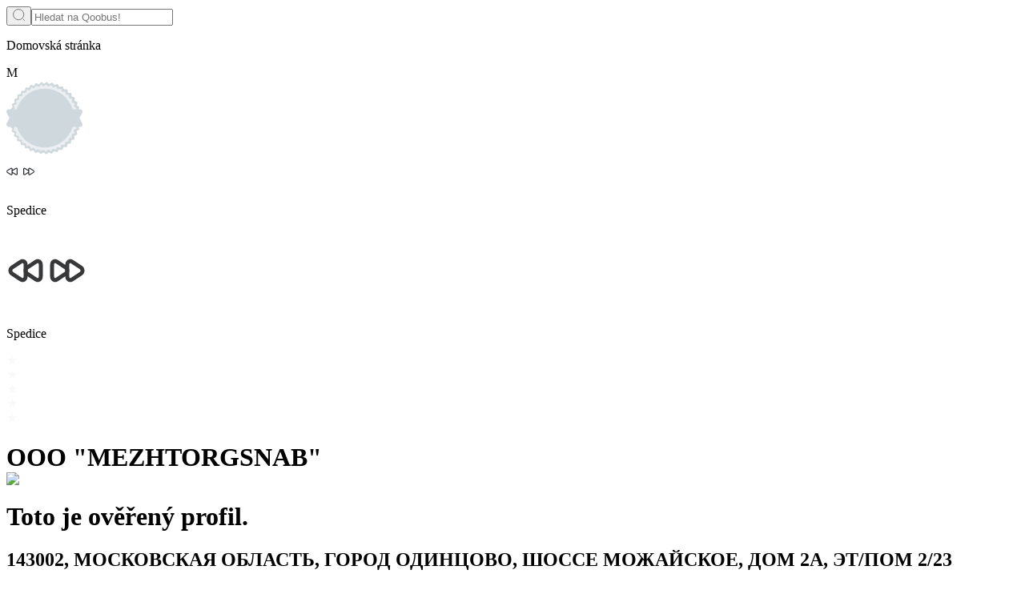

--- FILE ---
content_type: text/html; charset=utf-8
request_url: https://qoobus.com/cz/companies/ru/ooo-meztorgsnab--5032305491
body_size: 78631
content:
<!DOCTYPE html><html lang="en"><head><meta charSet="utf-8"/><script id="tag">
            setTimeout(function(){
            (function(m,e,t,r,i,k,a){m[i]=m[i]||function(){(m[i].a=m[i].a||[]).push(arguments)};
            m[i].l=1*new Date();k=e.createElement(t),a=e.getElementsByTagName(t)[0],k.async=1,k.src=r,a.parentNode.insertBefore(k,a)})
            (window, document, "script", "https://mc.yandex.ru/metrika/tag.js", "ym");
            
            ym(52363264, "init", {
              clickmap:true,
              trackLinks:true,
              accurateTrackBounce:true,
              webvisor:true
            });
          },5000)</script><noscript><div><img src="https://mc.yandex.ru/watch/52363264" style="position:absolute;left:-9999px" alt="watch"/></div></noscript><script type="application/ld+json">{"@context":"https://schema.org","@type":"Organization","url":"https://qoobus.com/cz/companies/ru/ooo-meztorgsnab--5032305491","name":"ООО \"МЕЖТОРГСНАБ\"","legalName":"ООО \"МЕЖТОРГСНАБ\"","foundingDate":"30-07-2021","address":"143002, МОСКОВСКАЯ ОБЛАСТЬ, ГОРОД ОДИНЦОВО, ШОССЕ МОЖАЙСКОЕ, ДОМ 2А, ЭТ/ПОМ 2/23"}</script><title>Společnost OOO &quot;MEZHTORGSNAB&quot; - 5032305491 | Firemní profil na Qoobusu</title><meta name="viewport" content="width=device-width, initial-scale=1.0"/><meta name="description" content="Další informace o společnosti OOO &quot;MEZHTORGSNAB&quot; (5032305491). Prozkoumejte jejich obchodní aktivity a dopravní trasy na Qoobus. Přečtěte si recenze, vyhledejte zaměstnance (1), najděte finanční výkazy a další."/><link rel="preload" as="image" imageSrcSet="/_next/image?url=https%3A%2F%2Fqoobus.com%2Fapi%2Ffiles%2F40288a8574c6ff160174d5acd83e0010&amp;w=640&amp;q=75 640w, /_next/image?url=https%3A%2F%2Fqoobus.com%2Fapi%2Ffiles%2F40288a8574c6ff160174d5acd83e0010&amp;w=750&amp;q=75 750w, /_next/image?url=https%3A%2F%2Fqoobus.com%2Fapi%2Ffiles%2F40288a8574c6ff160174d5acd83e0010&amp;w=828&amp;q=75 828w, /_next/image?url=https%3A%2F%2Fqoobus.com%2Fapi%2Ffiles%2F40288a8574c6ff160174d5acd83e0010&amp;w=1080&amp;q=75 1080w, /_next/image?url=https%3A%2F%2Fqoobus.com%2Fapi%2Ffiles%2F40288a8574c6ff160174d5acd83e0010&amp;w=1200&amp;q=75 1200w, /_next/image?url=https%3A%2F%2Fqoobus.com%2Fapi%2Ffiles%2F40288a8574c6ff160174d5acd83e0010&amp;w=1920&amp;q=75 1920w, /_next/image?url=https%3A%2F%2Fqoobus.com%2Fapi%2Ffiles%2F40288a8574c6ff160174d5acd83e0010&amp;w=2048&amp;q=75 2048w, /_next/image?url=https%3A%2F%2Fqoobus.com%2Fapi%2Ffiles%2F40288a8574c6ff160174d5acd83e0010&amp;w=3840&amp;q=75 3840w" imageSizes="100vw"/><link rel="preload" as="image" imageSrcSet="/_next/image?url=https%3A%2F%2Fqoobus.com%2Fapi%2Ffiles%2F40288a8574c6ff160174d5acadb1000e&amp;w=640&amp;q=75 640w, /_next/image?url=https%3A%2F%2Fqoobus.com%2Fapi%2Ffiles%2F40288a8574c6ff160174d5acadb1000e&amp;w=750&amp;q=75 750w, /_next/image?url=https%3A%2F%2Fqoobus.com%2Fapi%2Ffiles%2F40288a8574c6ff160174d5acadb1000e&amp;w=828&amp;q=75 828w, /_next/image?url=https%3A%2F%2Fqoobus.com%2Fapi%2Ffiles%2F40288a8574c6ff160174d5acadb1000e&amp;w=1080&amp;q=75 1080w, /_next/image?url=https%3A%2F%2Fqoobus.com%2Fapi%2Ffiles%2F40288a8574c6ff160174d5acadb1000e&amp;w=1200&amp;q=75 1200w, /_next/image?url=https%3A%2F%2Fqoobus.com%2Fapi%2Ffiles%2F40288a8574c6ff160174d5acadb1000e&amp;w=1920&amp;q=75 1920w, /_next/image?url=https%3A%2F%2Fqoobus.com%2Fapi%2Ffiles%2F40288a8574c6ff160174d5acadb1000e&amp;w=2048&amp;q=75 2048w, /_next/image?url=https%3A%2F%2Fqoobus.com%2Fapi%2Ffiles%2F40288a8574c6ff160174d5acadb1000e&amp;w=3840&amp;q=75 3840w" imageSizes="100vw"/><link rel="preload" as="image" imageSrcSet="/assets/images/forward_type.svg 1x, /assets/images/forward_type.svg 2x"/><link rel="preload" as="image" imageSrcSet="/_next/static/media/verified_company.94c928f3.svg 1x, /_next/static/media/verified_company.94c928f3.svg 2x"/><meta name="next-head-count" content="10"/><link rel="apple-touch-icon" sizes="180x180" href="/favicon/apple-touch-icon.png"/><link rel="icon" type="image/png" sizes="32x32" href="/favicon/favicon-32x32.png"/><link rel="icon" type="image/png" sizes="16x16" href="/favicon/favicon-16x16.png"/><link rel="manifest" href="/site.webmanifest" crossorigin="use-credentials"/><link rel="mask-icon" href="/favicon/safari-pinned-tab.svg" color="transparent"/><meta name="msapplication-TileColor" content="#da532c"/><meta name="theme-color" content="#ffffff"/><link rel="preload" href="/_next/static/css/f42cbec1f3c59064.css" as="style"/><link rel="stylesheet" href="/_next/static/css/f42cbec1f3c59064.css" data-n-g=""/><noscript data-n-css=""></noscript><script defer="" nomodule="" src="/_next/static/chunks/polyfills-c67a75d1b6f99dc8.js"></script><script defer="" src="/_next/static/chunks/5385.0e34b4ce7983b7c3.js"></script><script defer="" src="/_next/static/chunks/5802.7c5e924685487f3d.js"></script><script src="/_next/static/chunks/webpack-66fd11ab3ad34333.js" defer=""></script><script src="/_next/static/chunks/main-a70aee45f7c38966.js" defer=""></script><script src="/_next/static/chunks/pages/_app-3dd525b1441fbe67.js" defer=""></script><script src="/_next/static/chunks/29107295-1453a3860b50f70e.js" defer=""></script><script src="/_next/static/chunks/1664-193897407d8210ed.js" defer=""></script><script src="/_next/static/chunks/5675-71809efd0012a54d.js" defer=""></script><script src="/_next/static/chunks/8433-115297cb50ddaf95.js" defer=""></script><script src="/_next/static/chunks/3293-c409811f03e01e8b.js" defer=""></script><script src="/_next/static/chunks/8700-247870bbf37d1f78.js" defer=""></script><script src="/_next/static/chunks/9460-73682f7ebe77ec81.js" defer=""></script><script src="/_next/static/chunks/8362-cafaf6b21ed42200.js" defer=""></script><script src="/_next/static/chunks/8416-9b680e201d380d76.js" defer=""></script><script src="/_next/static/chunks/5135-372b66aa079970f4.js" defer=""></script><script src="/_next/static/chunks/pages/companies/%5BcountryCode%5D/%5Bslug%5D-cf0aafdb89b1782c.js" defer=""></script><script src="/_next/static/Fw4z-w3VJ9eEuWWQ4UKkH/_buildManifest.js" defer=""></script><script src="/_next/static/Fw4z-w3VJ9eEuWWQ4UKkH/_ssgManifest.js" defer=""></script></head><body><div id="__next"><main class="bg-[#F8F9FB] xl:pt-5"><div class="absolute w-0.5 h-0.5 top-0 left-0"></div><div class="container grid grid-cols-12 max-sm:pb-10 gap-x-5"><div class="col-span-full xl:hidden relative py-5 top-0 z-[9999] bg-gray-fa"><form action="." class="max-w-[615px] md:max-w-[740px] lg:max-w-[1100px] hover:sm:border-blue-600 bg-gray-2 hover:bg-opacity-70 sm:relative z-20 rounded-lg border border-gray-2 flex w-full transition-all items-center   "><button aria-label="Search" type="button" class="p-[15px] text-bold text-xs h-full rounded-md hover:bg-opacity-80"><svg width="15" height="15" viewBox="0 0 27 27" fill="none" xmlns="http://www.w3.org/2000/svg"><circle cx="12.875" cy="12.875" r="11.875" stroke="#171717"></circle><path d="M23.5 23.5L26 26" stroke="#171717" stroke-linecap="round"></path></svg></button><input type="text" placeholder="Hledat na Qoobus!" class=" w-full p-2 mt-0.5 bg-transparent outline-none text-base sm:text-sm text-black " value=""/></form></div><div class="col-span-full xl:col-span-7 grid grid-cols-8 gap-5"><div class="col-span-full hidden xl:flex h-[44px] items-center"><div class="flex gap-[6px] text-[12px] w-full overflow-hidden font-medium my-auto "><p class="truncate ... text-purple">Domovská stránka<!-- --> </p></div></div><div class="relative col-span-8 border border-gray-2 rounded-[12px] shadow-search"><div class="bg-white rounded-xl pb-2.5 md:pb-5"><div class="relative p-[10px]"><div class="w-full bg-[#EAEAEA] h-[82px] md:h-[140px] rounded-[10px] rounded-tr-[10px]"></div><div class="absolute top-[45%] md:top-[54%] left-5 md:w-[130px] h-[90px] w-[90px] md:h-[130px] "><div class="text-3xl md:text-[52px] md:w-[130px] h-[90px] w-[90px] md:h-[130px] rounded-full border-[4px] border-white bg-pewter-gray-2 text-white flex justify-center items-center">М</div></div><div class="hidden md:block absolute top-[63%] right-6"><svg width="95" height="95" viewBox="0 0 300 285" fill="none" xmlns="http://www.w3.org/2000/svg"><path d="M298.976 163.452L288.334 142.442L298.976 121.433C299.533 120.328 299.868 119.124 299.962 117.888C300.056 116.653 299.908 115.411 299.525 114.234C299.142 113.057 298.532 111.967 297.73 111.027C296.928 110.088 295.951 109.316 294.853 108.757C293.547 108.103 292.108 107.76 290.649 107.757H284.688C284.617 107.673 284.578 107.567 284.578 107.457C284.569 107.407 284.569 107.356 284.578 107.306C285.224 105.236 287.897 101.144 286.854 98.5626C285.811 95.9814 280.236 94.6608 280.236 94.6608C279.451 94.1499 278.845 93.4042 278.503 92.5284C278.161 91.6527 278.1 90.6911 278.328 89.7786L280.385 82.7755C280.628 81.887 280.541 80.94 280.14 80.1115C279.74 79.2829 279.053 78.6296 278.209 78.2735L271.502 75.5923C270.642 75.2094 269.926 74.561 269.456 73.7409C268.986 72.9208 268.788 71.9715 268.889 71.0303L269.883 63.827C269.987 62.9123 269.757 61.9906 269.236 61.234C268.715 60.4774 267.938 59.9375 267.051 59.7152L260.016 58.0945C259.112 57.8499 258.308 57.3249 257.718 56.5939C257.127 55.863 256.781 54.9633 256.727 54.0227L256.598 46.7594C256.567 45.837 256.203 44.9576 255.574 44.2868C254.944 43.6161 254.093 43.2003 253.18 43.1178L245.976 42.5975C245.045 42.4992 244.17 42.1062 243.476 41.4752C242.781 40.8442 242.303 40.0077 242.111 39.086L240.879 32.0128C240.708 31.0981 240.208 30.2791 239.474 29.7124C238.741 29.1457 237.826 28.8712 236.904 28.9414L229.71 29.5417C228.775 29.5817 227.851 29.3238 227.07 28.8048C226.288 28.2857 225.689 27.5319 225.358 26.6504L223.063 19.7673C222.753 18.8997 222.141 18.1748 221.341 17.7276C220.54 17.2804 219.605 17.1413 218.711 17.3362L211.656 19.007C210.739 19.1863 209.789 19.0725 208.939 18.6815C208.089 18.2904 207.382 17.6417 206.916 16.826L203.607 10.3731C203.171 9.5598 202.454 8.93503 201.593 8.6163C200.731 8.29757 199.783 8.30682 198.927 8.64234L192.25 11.3936C191.377 11.7067 190.429 11.7371 189.538 11.4806C188.647 11.224 187.859 10.6934 187.282 9.96294L182.99 4.11032C182.437 3.37433 181.636 2.86667 180.738 2.68249C179.84 2.49832 178.906 2.65027 178.111 3.10987L171.911 6.85153C171.09 7.3051 170.149 7.48734 169.22 7.37243C168.291 7.25752 167.421 6.8513 166.734 6.21126L161.637 1.06895C160.98 0.425288 160.111 0.0463913 159.196 0.00398671C158.28 -0.0384179 157.381 0.258632 156.668 0.838863L151.174 5.49094C150.432 6.0648 149.531 6.3891 148.596 6.41784C147.661 6.44657 146.742 6.17828 145.967 5.65101L140.115 1.34907C139.362 0.816237 138.444 0.577205 137.529 0.67662C136.615 0.776036 135.768 1.20711 135.146 1.88932L130.377 7.34177C129.737 8.02893 128.898 8.49544 127.979 8.67504C127.06 8.85464 126.109 8.73819 125.26 8.34222L118.831 4.92068C118.01 4.51432 117.07 4.42115 116.186 4.65841C115.302 4.89567 114.533 5.44731 114.022 6.21126L110.137 12.334C109.609 13.0819 108.865 13.6482 108.006 13.9561C107.148 14.2639 106.216 14.2983 105.337 14.0548L98.5013 11.7237C97.6293 11.4441 96.6862 11.4929 95.8473 11.861C95.0084 12.229 94.3308 12.8913 93.9405 13.7246L91.0291 20.3776C90.6191 21.218 89.9574 21.9075 89.1373 22.3491C88.3173 22.7906 87.3803 22.9619 86.4585 22.8387L79.354 21.5881C78.4486 21.4489 77.5238 21.6449 76.751 22.1397C75.9782 22.6346 75.4097 23.3947 75.151 24.2793L73.2829 31.2825C73.0007 32.1796 72.4463 32.965 71.6978 33.5285C70.9492 34.0919 70.0441 34.4051 69.1097 34.4239L61.8959 34.2738C60.9802 34.2758 60.0965 34.6128 59.4092 35.222C58.7219 35.8311 58.2779 36.671 58.1598 37.5853L57.3649 44.8085C57.2246 45.7481 56.7907 46.6183 56.1261 47.2929C55.4615 47.9674 54.6007 48.4113 53.6687 48.5602L46.5145 49.5606C45.61 49.7032 44.7874 50.171 44.1992 50.8773C43.6109 51.5837 43.2968 52.4807 43.315 53.4024L43.633 60.6656C43.6416 61.602 43.3587 62.5175 42.8241 63.2837C42.2894 64.0499 41.5299 64.6282 40.6521 64.9375L33.6967 66.9384C32.8232 67.2138 32.0796 67.8009 31.6058 68.5894C31.1319 69.3779 30.9603 70.3134 31.1232 71.2203L32.5341 78.3535C32.6802 79.2841 32.5313 80.2374 32.1085 81.0779C31.6858 81.9184 31.0107 82.6035 30.1792 83.0356L23.6511 86.147C22.8293 86.5546 22.1833 87.2498 21.8339 88.1024C21.4846 88.9551 21.4559 89.9067 21.7533 90.7791L24.3566 98.0123C24.8236 99.3029 18.2259 105.766 16.1293 107.777H9.45213C6.97234 107.777 4.59412 108.769 2.84064 110.534C1.08717 112.3 0.102034 114.694 0.102034 117.191C0.0948704 118.729 0.467042 120.245 1.18512 121.603L12.1151 142.502L1.09566 163.352C0.336723 164.788 -0.0396313 166.397 0.00330211 168.024C0.0462356 169.65 0.507028 171.237 1.34068 172.631C2.17432 174.024 3.35238 175.177 4.76004 175.975C6.1677 176.774 7.75688 177.192 9.37262 177.188H14.7879C16.4672 179.089 24.2274 183.601 23.7306 184.921L21.0081 192.074C20.7 192.945 20.7189 193.898 21.0612 194.755C21.4035 195.612 22.0456 196.313 22.8661 196.726L29.3545 199.918C30.1768 200.364 30.839 201.059 31.2473 201.904C31.6557 202.75 31.7896 203.704 31.63 204.63L30.1097 211.733C29.931 212.636 30.0845 213.573 30.5416 214.37C30.9987 215.167 31.7281 215.77 32.5938 216.065L39.4796 218.216C40.3614 218.531 41.1231 219.117 41.6577 219.89C42.1923 220.664 42.473 221.586 42.4605 222.528L42.0332 229.791C41.9946 230.713 42.2927 231.617 42.8713 232.332C43.4499 233.048 44.2689 233.525 45.1731 233.673L52.3074 234.744C53.2178 234.927 54.0481 235.393 54.681 236.077C55.3139 236.761 55.7175 237.628 55.8348 238.555L56.5204 245.788C56.62 246.706 57.0502 247.555 57.7296 248.174C58.4089 248.794 59.2902 249.141 60.2067 249.15H67.4304C68.3624 249.184 69.2605 249.511 69.9983 250.085C70.7362 250.659 71.2767 251.452 71.5441 252.351L73.3127 259.355C73.5596 260.25 74.1231 261.024 74.8972 261.531C75.6712 262.038 76.6025 262.242 77.5158 262.106L84.6898 260.985C85.619 260.871 86.5603 261.055 87.3793 261.511C88.1984 261.968 88.8533 262.673 89.2506 263.526L92.0626 270.219C92.4401 271.059 93.1073 271.733 93.9404 272.116C94.7735 272.498 95.716 272.564 96.5935 272.3L103.45 270.109C104.349 269.864 105.302 269.91 106.174 270.241C107.046 270.571 107.793 271.169 108.308 271.95L112.114 278.133C112.613 278.906 113.374 279.47 114.255 279.72C115.136 279.97 116.077 279.89 116.903 279.494L123.352 276.232C124.201 275.841 125.149 275.728 126.065 275.907C126.981 276.087 127.818 276.55 128.459 277.233L133.149 282.755C133.76 283.45 134.603 283.896 135.518 284.008C136.434 284.12 137.358 283.892 138.117 283.365L144 279.153C144.783 278.639 145.707 278.385 146.641 278.428C147.576 278.471 148.473 278.809 149.206 279.393L154.681 284.136C155.387 284.721 156.281 285.028 157.195 284.998C158.109 284.969 158.982 284.605 159.649 283.976L164.826 278.913C165.521 278.284 166.394 277.891 167.323 277.789C168.252 277.686 169.189 277.88 170.003 278.343L176.134 282.185C176.919 282.659 177.849 282.828 178.749 282.66C179.649 282.493 180.458 282 181.022 281.274L185.374 275.462C185.967 274.735 186.77 274.214 187.672 273.972C188.574 273.73 189.529 273.778 190.402 274.111L197.04 276.972C197.89 277.315 198.835 277.335 199.699 277.03C200.563 276.724 201.288 276.114 201.739 275.312L205.158 268.909C205.63 268.096 206.346 267.454 207.203 267.075C208.059 266.696 209.012 266.599 209.927 266.798L216.882 268.599C217.775 268.815 218.715 268.694 219.524 268.259C220.334 267.824 220.957 267.105 221.274 266.238L223.679 259.385C224.026 258.511 224.637 257.769 225.424 257.263C226.212 256.757 227.138 256.513 228.071 256.563L235.255 257.264C236.166 257.336 237.073 257.072 237.805 256.519C238.537 255.967 239.043 255.164 239.229 254.262L240.561 247.139C240.772 246.222 241.263 245.396 241.966 244.775C242.668 244.154 243.545 243.77 244.475 243.678L251.689 243.267C252.603 243.2 253.461 242.799 254.101 242.139C254.742 241.48 255.121 240.607 255.167 239.686L255.405 232.422C255.479 231.489 255.84 230.601 256.439 229.884C257.037 229.167 257.843 228.655 258.744 228.421L265.809 226.91C266.704 226.705 267.493 226.175 268.026 225.423C268.559 224.67 268.799 223.747 268.7 222.828L267.836 215.615C267.763 214.677 267.984 213.74 268.467 212.934C268.95 212.129 269.671 211.496 270.528 211.123L277.275 208.552C278.126 208.201 278.821 207.551 279.23 206.723C279.64 205.894 279.736 204.944 279.501 204.05L277.514 197.047C277.296 196.13 277.371 195.168 277.728 194.297C278.085 193.426 278.705 192.69 279.501 192.194L286.168 188.393C286.856 187.987 287.373 187.342 287.62 186.578C287.867 185.815 287.828 184.987 287.51 184.251C287.51 184.251 284.787 179.169 284.847 177.248H290.649C291.876 177.25 293.092 177.009 294.226 176.538C295.36 176.068 296.391 175.376 297.26 174.503C298.128 173.631 298.817 172.594 299.287 171.453C299.758 170.312 300 169.089 300 167.854C300.015 166.363 299.674 164.891 299.006 163.562L298.976 163.452Z" fill="#CFD8DC"></path><path d="M273.43 177.188H260.99C253.666 200.797 239.042 221.433 219.251 236.086C199.459 250.738 175.536 258.641 150.97 258.641C126.404 258.641 102.481 250.738 82.6898 236.086C62.8985 221.433 48.2744 200.797 40.9506 177.188H30.0207L30.4877 177.518C31.115 177.969 31.5814 178.611 31.8176 179.35C32.0538 180.089 32.0474 180.885 31.7993 181.619L29.1463 188.623C28.8898 189.316 28.8969 190.081 29.1666 190.77C29.4362 191.459 29.9492 192.023 30.6069 192.354L37.2841 195.636C37.9561 196 38.4971 196.568 38.8306 197.26C39.1641 197.951 39.2731 198.73 39.1422 199.487L37.5822 206.791C37.4332 207.513 37.5535 208.265 37.92 208.903C38.2865 209.542 38.8737 210.022 39.5695 210.252L46.6541 212.473C47.3752 212.725 47.9984 213.201 48.4341 213.832C48.8698 214.463 49.0954 215.217 49.0785 215.985L48.6413 223.448C48.6054 224.188 48.8422 224.914 49.3063 225.489C49.7703 226.063 50.4288 226.444 51.1552 226.56L58.4981 227.66C59.2477 227.804 59.9332 228.183 60.4575 228.741C60.9818 229.299 61.3183 230.01 61.4194 230.771L62.1149 238.215C62.1937 238.954 62.5422 239.638 63.0929 240.133C63.6437 240.628 64.3574 240.9 65.0958 240.896H72.5481C73.3097 240.925 74.0432 241.193 74.6456 241.663C75.248 242.133 75.689 242.782 75.9065 243.517L77.7248 250.77C77.9126 251.486 78.3563 252.106 78.9706 252.513C79.585 252.919 80.3268 253.082 81.0535 252.971L88.3865 251.791C89.1434 251.7 89.9092 251.852 90.576 252.223C91.2429 252.595 91.7769 253.168 92.1027 253.862L95.0041 260.745C95.2967 261.423 95.8276 261.969 96.4951 262.277C97.1625 262.585 97.9195 262.635 98.6209 262.416L105.686 260.115C106.419 259.915 107.195 259.951 107.908 260.216C108.62 260.481 109.232 260.963 109.66 261.595L113.565 267.948C113.958 268.572 114.565 269.028 115.271 269.229C115.977 269.43 116.731 269.363 117.391 269.039L124.058 265.617C124.753 265.302 125.529 265.214 126.276 265.367C127.023 265.519 127.703 265.904 128.221 266.467L133.05 272.15C133.535 272.712 134.211 273.073 134.945 273.162C135.68 273.251 136.421 273.061 137.025 272.63L143.076 268.298C143.716 267.883 144.469 267.679 145.229 267.714C145.99 267.75 146.72 268.024 147.319 268.498L152.943 273.371C153.504 273.846 154.219 274.097 154.953 274.075C155.686 274.053 156.385 273.759 156.917 273.25L162.243 268.038C162.812 267.542 163.521 267.236 164.27 267.163C165.019 267.09 165.773 267.252 166.426 267.628L172.726 271.58C173.354 271.964 174.102 272.101 174.824 271.965C175.547 271.828 176.194 271.427 176.641 270.839L181.112 264.837C181.594 264.242 182.25 263.814 182.986 263.615C183.723 263.416 184.503 263.455 185.216 263.726L192.042 266.668C192.716 266.94 193.466 266.955 194.15 266.71C194.834 266.465 195.406 265.976 195.758 265.337L199.276 258.754C199.662 258.093 200.245 257.57 200.942 257.262C201.639 256.953 202.416 256.873 203.161 257.033L210.355 258.924C211.069 259.102 211.824 259.007 212.474 258.658C213.123 258.309 213.621 257.73 213.872 257.033L216.346 250.03C216.627 249.318 217.124 248.713 217.766 248.302C218.409 247.89 219.163 247.693 219.923 247.739L227.316 248.459C228.048 248.523 228.777 248.311 229.364 247.867C229.951 247.422 230.354 246.774 230.495 246.048L231.877 238.715C232.048 237.968 232.448 237.293 233.02 236.787C233.592 236.281 234.308 235.968 235.066 235.894L242.479 235.474C243.213 235.425 243.903 235.105 244.416 234.575C244.93 234.045 245.231 233.342 245.261 232.602L245.509 225.139C245.566 224.374 245.859 223.647 246.347 223.058C246.835 222.469 247.495 222.05 248.232 221.858L255.495 220.297C256.213 220.136 256.846 219.714 257.273 219.112C257.7 218.51 257.892 217.771 257.81 217.035L256.896 209.522C256.834 208.758 257.013 207.994 257.407 207.338C257.801 206.683 258.391 206.169 259.092 205.87L266.048 203.209C266.731 202.941 267.293 202.428 267.625 201.769C267.957 201.11 268.035 200.351 267.846 199.638L265.859 192.434C265.675 191.681 265.733 190.888 266.024 190.169C266.315 189.45 266.824 188.843 267.478 188.433L273.937 184.741C274.571 184.369 275.046 183.774 275.272 183.07C275.497 182.367 275.457 181.605 275.159 180.929L273.43 177.188Z" fill="#ECEFF1"></path><path d="M31.0136 105.506L27.834 107.737H40.9499C48.2788 84.1347 62.9037 63.5068 82.6926 48.8605C102.481 34.2141 126.399 26.3151 150.96 26.3151C175.52 26.3151 199.438 34.2141 219.227 48.8605C239.016 63.5068 253.641 84.1347 260.969 107.737H274.791L275.695 105.806C276.003 105.134 276.054 104.371 275.837 103.664C275.621 102.957 275.153 102.355 274.523 101.974L268.124 98.1524C267.474 97.7395 266.973 97.1287 266.692 96.4089C266.412 95.6891 266.367 94.898 266.564 94.1506L268.67 86.9874C268.871 86.2768 268.805 85.5165 268.484 84.8519C268.164 84.1874 267.611 83.6653 266.931 83.3858L260.035 80.6246C259.346 80.3174 258.769 79.8016 258.385 79.149C258 78.4963 257.827 77.7392 257.889 76.9829L258.883 69.5796C258.976 68.8435 258.795 68.0986 258.375 67.4889C257.955 66.8792 257.325 66.4479 256.607 66.2782L249.414 64.5574C248.677 64.3572 248.021 63.9287 247.54 63.3326C247.058 62.7364 246.775 62.0029 246.731 61.2359L246.602 53.7626C246.582 53.0221 246.291 52.3151 245.785 51.7777C245.278 51.2402 244.592 50.9103 243.859 50.8513L236.496 50.321C235.74 50.2324 235.029 49.9081 234.465 49.3933C233.9 48.8785 233.509 48.1991 233.346 47.4497L232.085 40.1265C231.954 39.397 231.56 38.7421 230.978 38.2877C230.397 37.8333 229.669 37.6116 228.935 37.6654L221.532 38.2856C220.77 38.3151 220.018 38.1031 219.381 37.6796C218.745 37.2561 218.257 36.6422 217.985 35.9246L215.63 28.8414C215.389 28.1416 214.9 27.5563 214.256 27.198C213.612 26.8397 212.859 26.7337 212.142 26.9005L204.839 28.6713C204.092 28.8226 203.317 28.7318 202.624 28.4118C201.932 28.0919 201.357 27.5593 200.984 26.8905L197.566 20.2576C197.22 19.5902 196.638 19.0779 195.935 18.8222C195.232 18.5664 194.46 18.586 193.77 18.877L186.894 21.7082C186.182 21.9661 185.407 21.9918 184.68 21.7817C183.952 21.5716 183.309 21.1364 182.84 20.5377L178.458 14.535C178.019 13.9416 177.377 13.5327 176.656 13.3868C175.935 13.2409 175.187 13.3683 174.553 13.7447L168.194 17.5964C167.525 17.9724 166.754 18.1247 165.994 18.0312C165.233 17.9377 164.521 17.6032 163.961 17.0761L158.715 11.7838C158.192 11.2648 157.497 10.9584 156.764 10.9233C156.03 10.8882 155.31 11.127 154.74 11.5937L149.057 16.3858C148.451 16.8529 147.714 17.1167 146.951 17.1401C146.188 17.1634 145.437 16.9451 144.804 16.5159L138.842 12.0939C138.245 11.6572 137.507 11.4593 136.773 11.5388C136.039 11.6183 135.36 11.9694 134.868 12.5241L129.959 18.1266C129.432 18.6828 128.745 19.0582 127.994 19.2C127.244 19.3418 126.468 19.2428 125.776 18.917L119.188 15.4554C118.537 15.1173 117.785 15.0324 117.076 15.2169C116.367 15.4015 115.75 15.8425 115.343 16.4559L111.368 22.7487C110.936 23.3731 110.32 23.8458 109.607 24.1005C108.895 24.3552 108.121 24.3793 107.394 24.1693L100.369 21.7682C99.6709 21.5368 98.9124 21.5733 98.2393 21.8706C97.5663 22.1679 97.026 22.7051 96.7223 23.379L93.7414 30.212C93.4069 30.9011 92.8643 31.4658 92.1914 31.8253C91.5184 32.1847 90.7497 32.3204 89.9955 32.2129L82.6824 30.9223C81.9577 30.8012 81.2141 30.9538 80.5943 31.3507C79.9745 31.7477 79.5221 32.3611 79.3239 33.0733L77.3963 40.2865C77.1692 41.0198 76.719 41.6626 76.1091 42.1241C75.4993 42.5855 74.7607 42.8421 73.998 42.8577L66.5856 42.7076C65.8532 42.7023 65.1446 42.9686 64.5948 43.4557C64.045 43.9429 63.6925 44.6167 63.6047 45.3488L62.7899 52.7821C62.68 53.5448 62.3318 54.2526 61.796 54.8029C61.2601 55.3533 60.5642 55.7177 59.809 55.8435L52.4561 56.8439C51.7277 56.9472 51.063 57.318 50.5898 57.885C50.1165 58.452 49.8682 59.1751 49.8926 59.9153L50.2204 67.3286C50.2264 68.1034 49.9854 68.8596 49.533 69.4862C49.0805 70.1129 48.4404 70.5769 47.7066 70.8102L40.5922 72.9211C39.8854 73.1397 39.2845 73.6151 38.9063 74.2548C38.528 74.8945 38.3993 75.6528 38.5453 76.3827L39.996 83.716C40.1169 84.4862 39.9891 85.2751 39.6313 85.9666C39.2736 86.6582 38.7048 87.2159 38.0087 87.5577L31.3117 90.7391C30.6554 91.0645 30.1409 91.6215 29.8661 92.304C29.5912 92.9866 29.5753 93.7471 29.8212 94.4408L32.3649 101.444C32.5964 102.178 32.5903 102.967 32.3474 103.697C32.1045 104.427 31.6374 105.06 31.0136 105.506Z" fill="#ECEFF1"></path></svg><div class="w-[120%] flex flex-col items-center absolute text-[#000000] text-xs top-[50%] translate-y-[-50%] left-[50%] translate-x-[-50%]"><svg width="35" height="35" viewBox="0 0 86 35" fill="none" xmlns="http://www.w3.org/2000/svg"><path fill-rule="evenodd" clip-rule="evenodd" d="M70.0758 4.2528C70.0758 3.82504 70.5033 3.39728 70.9308 3.39728C71.0733 3.39728 71.2158 3.39728 71.3583 3.53985L81.7608 9.95625C82.4733 10.384 82.9008 11.097 82.9008 11.9525C82.9008 12.808 82.4733 13.521 81.7608 13.9487L71.3583 20.3651C71.2158 20.5077 71.0733 20.5077 70.9308 20.5077C70.5033 20.5077 70.0758 20.0799 70.0758 19.6522V4.2528ZM54.4008 19.6522C54.4008 20.0799 54.8283 20.5077 55.2558 20.5077C55.3983 20.5077 55.5408 20.5077 55.6833 20.3651L66.0858 13.9487C66.7983 13.521 67.2258 12.808 67.2258 11.9525C67.2258 11.097 66.7983 10.384 66.0858 9.95625L55.6833 3.53985C55.5408 3.39728 55.3983 3.39728 55.2558 3.39728C54.8283 3.39728 54.4008 3.82504 54.4008 4.2528V19.6522ZM67.2258 16.6578L57.1083 22.7891C56.5383 23.2168 55.8258 23.3594 55.2558 23.3594C53.1183 23.3594 51.5508 21.7909 51.5508 19.6521V4.11017C51.5508 2.114 53.1183 0.545523 55.2558 0.545523C55.9683 0.545523 56.5383 0.688089 57.1083 1.11585L67.2258 7.24705V4.11017C67.2258 2.11393 68.7934 0.402891 70.9309 0.402891C71.6434 0.402891 72.2134 0.545458 72.7833 0.973217L83.1858 7.38962C84.7534 8.3877 85.7508 10.0987 85.7508 11.8098C85.7508 13.5208 84.7534 15.3744 83.1858 16.23L72.7833 22.6464C72.2134 23.2167 71.5008 23.3593 70.9309 23.3593C68.7934 23.3593 67.2258 21.7908 67.2258 19.652V16.6578Z" fill="#292D32"></path><path fill-rule="evenodd" clip-rule="evenodd" d="M15.9252 19.5089C15.9252 19.9367 15.4977 20.3644 15.0702 20.3644C14.9277 20.3644 14.7852 20.3644 14.6427 20.2219L4.24018 13.8055C3.52766 13.3777 3.10016 12.6648 3.10016 11.8092C3.10016 10.9537 3.52766 10.2408 4.24018 9.813L14.6427 3.3966C14.7852 3.25403 14.9277 3.25403 15.0702 3.25403C15.4977 3.25403 15.9252 3.68179 15.9252 4.10955L15.9252 19.5089ZM31.6002 4.10955C31.6002 3.68179 31.1727 3.25403 30.7452 3.25403C30.6027 3.25403 30.4601 3.25403 30.3177 3.3966L19.9152 9.813C19.2026 10.2408 18.7751 10.9537 18.7751 11.8092C18.7751 12.6648 19.2026 13.3777 19.9152 13.8055L30.3177 20.2219C30.4601 20.3644 30.6027 20.3644 30.7452 20.3644C31.1727 20.3644 31.6002 19.9367 31.6002 19.5089L31.6002 4.10955ZM18.7751 7.10387L28.8927 0.972668C29.4627 0.544908 30.1752 0.402343 30.7452 0.402343C32.8827 0.402344 34.4502 1.97082 34.4502 4.10962L34.4502 19.6516C34.4502 21.6477 32.8827 23.2162 30.7452 23.2162C30.0326 23.2162 29.4627 23.0736 28.8927 22.6459L18.7751 16.5147L18.7751 19.6515C18.7751 21.6478 17.2076 23.3588 15.0701 23.3588C14.3576 23.3588 13.7876 23.2163 13.2176 22.7885L2.81513 16.3721C1.24761 15.374 0.250129 13.663 0.250129 11.9519C0.250129 10.2409 1.24761 8.38729 2.81513 7.53177L13.2176 1.11536C13.7876 0.54504 14.5001 0.402409 15.0701 0.402409C17.2076 0.402409 18.7751 1.97089 18.7751 4.10969L18.7751 7.10387Z" fill="#292D32"></path></svg><p>Spedice</p></div></div><span class="flex md:hidden flex-col items-center absolute right-5 top-[81px]"><span class="mb-[5px] border-[3px] border-white rounded-[6px]"><span class="w-full flex self-center items-center justify-center h-4 py-0.5 px-0.5 rounded-[4px] min-w-[76px] px-1.5 bg-gray-7"><img alt="Forwarder type image" srcSet="/assets/images/forward_type.svg 1x, /assets/images/forward_type.svg 2x" src="/assets/images/forward_type.svg" width="100" height="100" decoding="async" data-nimg="1" class="w-4 h-4" style="color:transparent"/><p class=" ml-[5px] capitalize text-[13px] font-[600] truncate">Spedice</p></span></span><div class="flex"><div class="relative rounded-[4px] w-[18px] h-[18px] bg-gray-2 ml-[1px]"><div class="p-[2px]  h-full"></div><svg width="14" height="13" viewBox="0 0 13 13" fill="none" xmlns="http://www.w3.org/2000/svg" class="absolute top-[2px] left-[2px]"><path d="M6.99531 0.703125L8.55276 5.07777L13.2953 5.17213L8.55276 8.72025L9.75616 8.78763L10.8889 12.4031L6.99531 9.75777L3.1017 12.4031L4.47531 7.97016L0.695312 5.17213L5.43787 5.07777L6.99531 0.703125Z" fill="#F9F9F9"></path></svg></div><div class="relative rounded-[4px] w-[18px] h-[18px] bg-gray-2 ml-[1px]"><div class="p-[2px]  h-full"></div><svg width="14" height="13" viewBox="0 0 13 13" fill="none" xmlns="http://www.w3.org/2000/svg" class="absolute top-[2px] left-[2px]"><path d="M6.99531 0.703125L8.55276 5.07777L13.2953 5.17213L8.55276 8.72025L9.75616 8.78763L10.8889 12.4031L6.99531 9.75777L3.1017 12.4031L4.47531 7.97016L0.695312 5.17213L5.43787 5.07777L6.99531 0.703125Z" fill="#F9F9F9"></path></svg></div><div class="relative rounded-[4px] w-[18px] h-[18px] bg-gray-2 ml-[1px]"><div class="p-[2px]  h-full"></div><svg width="14" height="13" viewBox="0 0 13 13" fill="none" xmlns="http://www.w3.org/2000/svg" class="absolute top-[2px] left-[2px]"><path d="M6.99531 0.703125L8.55276 5.07777L13.2953 5.17213L8.55276 8.72025L9.75616 8.78763L10.8889 12.4031L6.99531 9.75777L3.1017 12.4031L4.47531 7.97016L0.695312 5.17213L5.43787 5.07777L6.99531 0.703125Z" fill="#F9F9F9"></path></svg></div><div class="relative rounded-[4px] w-[18px] h-[18px] bg-gray-2 ml-[1px]"><div class="p-[2px]  h-full"></div><svg width="14" height="13" viewBox="0 0 13 13" fill="none" xmlns="http://www.w3.org/2000/svg" class="absolute top-[2px] left-[2px]"><path d="M6.99531 0.703125L8.55276 5.07777L13.2953 5.17213L8.55276 8.72025L9.75616 8.78763L10.8889 12.4031L6.99531 9.75777L3.1017 12.4031L4.47531 7.97016L0.695312 5.17213L5.43787 5.07777L6.99531 0.703125Z" fill="#F9F9F9"></path></svg></div><div class="relative rounded-[4px] w-[18px] h-[18px] bg-gray-2 ml-[1px]"><div class="p-[2px]  h-full"></div><svg width="14" height="13" viewBox="0 0 13 13" fill="none" xmlns="http://www.w3.org/2000/svg" class="absolute top-[2px] left-[2px]"><path d="M6.99531 0.703125L8.55276 5.07777L13.2953 5.17213L8.55276 8.72025L9.75616 8.78763L10.8889 12.4031L6.99531 9.75777L3.1017 12.4031L4.47531 7.97016L0.695312 5.17213L5.43787 5.07777L6.99531 0.703125Z" fill="#F9F9F9"></path></svg></div></div></span></div><div class="px-2.5 sm:px-5 md:mt-[70px] mt-10 flex"><div class="flex flex-col flex-2"><div class="flex items-center"><h1 class="text-[20px] text-[#37383A] font-normal">OOO &quot;MEZHTORGSNAB&quot;<div class="group/verified relative inline-block top-0.5"><div class="w-[26px] h-[18px] ml-2"><img alt="verified" srcSet="/_next/static/media/verified_company.94c928f3.svg 1x, /_next/static/media/verified_company.94c928f3.svg 2x" src="/_next/static/media/verified_company.94c928f3.svg" width="18" height="18" decoding="async" data-nimg="1" style="color:transparent"/></div><div class="absolute w-max invisible group-hover/verified:visible z-[9999] transform -top-1 left-1/2 -translate-x-3/4 -translate-y-full hidden sm:block"><div class="text-xs text-black px-2 py-1 bg-white rounded-md font-medium border-gray-2 shadow-lg">Toto je ověřený profil.</div></div></div></h1></div><div class="flex items-center mt-[12px] mb-[22px]"><div class="fflag ff-round ff-sixteen fflag-RU self-start"></div><h2 class="ml-[10px] text-[13px] font-[600] text-[#37383A] ">143002, МОСКОВСКАЯ ОБЛАСТЬ, ГОРОД ОДИНЦОВО, ШОССЕ МОЖАЙСКОЕ, ДОМ 2А, ЭТ/ПОМ 2/23</h2></div></div><div class="md:flex flex-col flex-1 min-w-[178px] items-end text-[#626262] text-[13px] font-[500] hidden"><p class="text-[13px] font-[500]">Hodnocení<!-- --> — <!-- -->Žádná hodnocení</p><div class="flex"><div class="relative rounded-[4px] w-[18px] h-[18px] bg-gray-2 ml-[1px]"><div class="p-[2px]  h-full"></div><svg width="14" height="13" viewBox="0 0 13 13" fill="none" xmlns="http://www.w3.org/2000/svg" class="absolute top-[2px] left-[2px]"><path d="M6.99531 0.703125L8.55276 5.07777L13.2953 5.17213L8.55276 8.72025L9.75616 8.78763L10.8889 12.4031L6.99531 9.75777L3.1017 12.4031L4.47531 7.97016L0.695312 5.17213L5.43787 5.07777L6.99531 0.703125Z" fill="#F9F9F9"></path></svg></div><div class="relative rounded-[4px] w-[18px] h-[18px] bg-gray-2 ml-[1px]"><div class="p-[2px]  h-full"></div><svg width="14" height="13" viewBox="0 0 13 13" fill="none" xmlns="http://www.w3.org/2000/svg" class="absolute top-[2px] left-[2px]"><path d="M6.99531 0.703125L8.55276 5.07777L13.2953 5.17213L8.55276 8.72025L9.75616 8.78763L10.8889 12.4031L6.99531 9.75777L3.1017 12.4031L4.47531 7.97016L0.695312 5.17213L5.43787 5.07777L6.99531 0.703125Z" fill="#F9F9F9"></path></svg></div><div class="relative rounded-[4px] w-[18px] h-[18px] bg-gray-2 ml-[1px]"><div class="p-[2px]  h-full"></div><svg width="14" height="13" viewBox="0 0 13 13" fill="none" xmlns="http://www.w3.org/2000/svg" class="absolute top-[2px] left-[2px]"><path d="M6.99531 0.703125L8.55276 5.07777L13.2953 5.17213L8.55276 8.72025L9.75616 8.78763L10.8889 12.4031L6.99531 9.75777L3.1017 12.4031L4.47531 7.97016L0.695312 5.17213L5.43787 5.07777L6.99531 0.703125Z" fill="#F9F9F9"></path></svg></div><div class="relative rounded-[4px] w-[18px] h-[18px] bg-gray-2 ml-[1px]"><div class="p-[2px]  h-full"></div><svg width="14" height="13" viewBox="0 0 13 13" fill="none" xmlns="http://www.w3.org/2000/svg" class="absolute top-[2px] left-[2px]"><path d="M6.99531 0.703125L8.55276 5.07777L13.2953 5.17213L8.55276 8.72025L9.75616 8.78763L10.8889 12.4031L6.99531 9.75777L3.1017 12.4031L4.47531 7.97016L0.695312 5.17213L5.43787 5.07777L6.99531 0.703125Z" fill="#F9F9F9"></path></svg></div><div class="relative rounded-[4px] w-[18px] h-[18px] bg-gray-2 ml-[1px]"><div class="p-[2px]  h-full"></div><svg width="14" height="13" viewBox="0 0 13 13" fill="none" xmlns="http://www.w3.org/2000/svg" class="absolute top-[2px] left-[2px]"><path d="M6.99531 0.703125L8.55276 5.07777L13.2953 5.17213L8.55276 8.72025L9.75616 8.78763L10.8889 12.4031L6.99531 9.75777L3.1017 12.4031L4.47531 7.97016L0.695312 5.17213L5.43787 5.07777L6.99531 0.703125Z" fill="#F9F9F9"></path></svg></div></div><p>Na základě<!-- --> <!-- -->0<!-- --> <!-- -->Hodnocení</p></div></div><div class="flex items-center [&amp;&gt;*:not(:last-child)]:mr-[40px] text-[13px] text-[#37383A] px-2.5 md:px-5 mb-[25px]"><div class="flex items-center relative gap-x-2.5"><div class="text-normal relative flex gap-x-1.5"><div class="rounded-full text-d-gray border-white top-0 group bg-gray-5 mr-1"><a class="" href="/cz/users/alina-marshakova--64453"><div class="text-xs w-[30px] h-[30px] bg-transparent rounded-full flex justify-center items-center bg-gray-5">АМ</div></a><div class="hidden md:group-hover:block absolute z-10"><div class="w-[340px] rounded-[8px] shadow-popup bg-white"><div class="flex p-[10px] border-b border-gray-2"><div class="text-[13px] max-w-[25px] max-h-[25px] min-w-[25px] min-h-[25px] mt-1 bg-gray-5 rounded-full flex justify-center items-center">АМ</div><div class="ml-[10px] mt-[5px] self-center"><a class="text-[18px] text-black font-normal hover:text-black/80" href="/cz/users/alina-marshakova--64453"><div class="flex items-center">Alina  Marshakova<div class="group/verified relative undefined"><div class="w-[26px] h-[18px] ml-2"><img alt="verified" srcSet="/_next/static/media/verified_company.94c928f3.svg 1x, /_next/static/media/verified_company.94c928f3.svg 2x" src="/_next/static/media/verified_company.94c928f3.svg" width="18" height="18" decoding="async" data-nimg="1" style="color:transparent"/></div><div class="absolute w-max invisible group-hover/verified:visible z-[9999] transform -top-1 left-1/2 -translate-x-3/4 -translate-y-full hidden sm:block"><div class="text-xs text-black px-2 py-1 bg-white rounded-md font-medium border-gray-2 shadow-lg">Toto je ověřený profil.</div></div></div></div></a><p class="text-[#626262] text-[13px]">Менеджер<!-- --> / <!-- -->Логистики</p></div></div><div class="bg-[#F7F7F8] rounded-b-[8px] p-[12px]"><div class="flex gap-[10px] text-[13px] justify-between"><button class="bg-purple text-white  rounded-[6px] hover:bg-[#7D4AD0] duration-300 px-2.5 flex-1 py-[5px] font-[600] whitespace-nowrap">Zobrazit profil</button><button class="bg-white text-purple hover:text-purple/80  border border-purple hover:border-purple/80  rounded-[6px] flex-1 font-[600] whitespace-nowrap duration-300 ">Zpráva</button></div></div></div></div></div></div><span class="text-[#0353ff] hover:text-c-blue/70 text-[13px] font-[400] hover:underline "><button class="py-1">Zobrazit všechny zaměstnance</button></span></div></div><div class="mb-[25px] px-2.5 md:px-5 flex justify-end min-w-max md:gap-x-0 gap-x-2.5"><button class="bg-white text-purple hover:text-purple/80  border border-purple hover:border-purple/80  rounded-[6px] w-full py-2 md:py-0.5 rounded-lg text-xs md:ml-[20px] md:px-[37px] md:w-auto duration-300 ">Zpráva</button><button class="bg-purple text-white  rounded-[6px] hover:bg-[#7D4AD0] duration-300 w-full rounded-lg text-xs md:ml-[20px] md:px-[37px] md:w-auto">Sledovat</button></div><div class="px-2.5 md:px-5"><div class="w-full rounded-[8px] bg-[#FAFAFA] text-[#37383A] mb-[15px]"><div><div class="text-xs md:text-sm border-b border-[#e2e5e9] p-3 md:px-5 font-medium text-left">Podrobnosti o společnosti</div><div class="text-[13px] p-3 md:py-[15px] md:px-5 grid grid-cols-1"><div class="grid grid-cols-12 mb-[8px]"><div class="col-span-5 md:col-span-4 font-[500] text-start">Číslo společnosti</div><div class="col-span-7 md:col-span-8 font-[600] break-words">5032305491</div></div><div class="grid grid-cols-12 gap-x-2 mb-[8px]"><div class="col-span-5 md:col-span-4 font-[500] text-start py-1">Jurisdikce</div><div class="group col-span-7 md:col-span-8 font-[600] py-2"><a class="py-2" href="/cz/archive/ru"><div class="text-secondary-50 hover:text-secondary-60 hover:underline cursor-pointer font-[600] text-14-20 md:text-16-22 flex items-center gap-x-1.5"><div class="fflag ff-round ff-sixteen fflag-RU "></div><span><span>Rusko</span></span></div></a></div></div><div class="grid grid-cols-12 mb-[8px]"><div class="col-span-5 md:col-span-4 font-[500] text-start">Registry Number</div><div class="col-span-7 md:col-span-8 font-[600] break-words">-</div></div><div class="grid grid-cols-12 mb-[8px]"><div class="col-span-5 md:col-span-4 font-[500] text-start">Evropské DIČ</div><div class="col-span-7 md:col-span-8 font-[600] break-words">-</div></div><div class="grid grid-cols-12 gap-x-2 mb-[8px]"><div class="col-span-5 md:col-span-4 font-[500] text-start">Datum založení společnosti</div><div class="col-span-7 md:col-span-8 font-[600]">19/03/2019<!-- --> (<!-- -->před 7 lety<!-- -->)</div></div><div class="grid grid-cols-12 gap-x-2 mb-[8px]"><div class="col-span-5 md:col-span-4 font-[500] text-start">Členem od</div><div class="col-span-7 md:col-span-8 font-[600]">30/08/2021<!-- --> (<!-- -->před 4 lety<!-- -->)</div></div><div class="grid grid-cols-12 mb-[8px]"><div class="col-span-5 md:col-span-4 font-[500] text-start">Registrovaná adresa</div><div class="col-span-7 md:col-span-8 font-[600] break-words">143002, МОСКОВСКАЯ ОБЛАСТЬ, ГОРОД ОДИНЦОВО, ШОССЕ МОЖАЙСКОЕ, ДОМ 2А, ЭТ/ПОМ 2/23</div></div><div class="grid grid-cols-12 mb-[8px]"><div class="col-span-5 md:col-span-4 font-[500] text-start">Název značky</div><div class="col-span-7 md:col-span-8 font-[600] break-words">-</div></div><div class="grid grid-cols-12 mb-[8px]"><div class="col-span-5 md:col-span-4 font-[500] text-start">Právní status</div><div>-</div></div><div class="grid grid-cols-12 mb-[8px]"><div class="col-span-5 md:col-span-4 font-[500] text-start">Stav profilu</div><div class="col-span-7 md:col-span-8"><div class="flex items-center gap-[4px] text-[13px] font-normal"><svg width="18" height="18" viewBox="0 0 36 36" fill="none" xmlns="http://www.w3.org/2000/svg"><defs><radialGradient id="paint0_radial_25412_193626" cx="0" cy="0" r="1" gradientUnits="userSpaceOnUse" gradientTransform="translate(7.71993 30.2609) rotate(-41.7547) scale(19.7724 17.0194)"><stop stop-color="#6734BA"></stop><stop offset="0.954637" stop-color="#9269D5"></stop></radialGradient></defs><path d="M18.4128 0.730735L20.3154 2.0346C20.4626 2.13552 20.6289 2.20547 20.804 2.24019C20.9791 2.27491 21.1594 2.27368 21.334 2.23659L23.588 1.75787C23.8487 1.7025 24.12 1.72747 24.3662 1.82951C24.6124 1.93155 24.8219 2.10584 24.967 2.32939L26.2213 4.26197C26.3185 4.41185 26.4453 4.54037 26.5938 4.63973C26.7423 4.73909 26.9095 4.80722 27.0851 4.83995L29.3518 5.26234C29.6133 5.31107 29.854 5.43784 30.0421 5.62596C30.2302 5.81409 30.357 6.05475 30.4057 6.31629L30.8281 8.58293C30.8608 8.75859 30.9289 8.92575 31.0283 9.07426C31.1277 9.22277 31.2562 9.34951 31.4061 9.44679L33.3386 10.7011C33.5621 10.8462 33.7364 11.0556 33.8385 11.3018C33.9405 11.548 33.9655 11.8194 33.9101 12.0801L33.4314 14.334C33.3943 14.5086 33.3931 14.6889 33.4278 14.864C33.4625 15.0391 33.5325 15.2053 33.6334 15.3526L34.9372 17.2551C35.0875 17.4745 35.168 17.7341 35.168 18C35.168 18.2659 35.0875 18.5255 34.9372 18.7449L33.6334 20.6474C33.5324 20.7947 33.4625 20.9609 33.4278 21.136C33.3931 21.3111 33.3943 21.4914 33.4314 21.666L33.9101 23.92C33.9655 24.1807 33.9405 24.4521 33.8385 24.6983C33.7364 24.9445 33.5621 25.1539 33.3386 25.299L31.406 26.5533C31.2561 26.6506 31.1276 26.7773 31.0282 26.9258C30.9289 27.0743 30.8608 27.2415 30.828 27.4172L30.4056 29.6838C30.3569 29.9454 30.2301 30.186 30.042 30.3741C29.8539 30.5623 29.6132 30.689 29.3517 30.7378L27.085 31.1601C26.9094 31.1929 26.7422 31.261 26.5937 31.3603C26.4452 31.4597 26.3185 31.5882 26.2212 31.7381L24.9669 33.6706C24.8218 33.8942 24.6124 34.0685 24.3661 34.1705C24.1199 34.2726 23.8486 34.2975 23.5879 34.2422L21.334 33.7634C21.1594 33.7263 20.979 33.7251 20.8039 33.7598C20.6288 33.7945 20.4626 33.8645 20.3154 33.9654L18.4128 35.2692C18.1935 35.4196 17.9338 35.5 17.668 35.5C17.4021 35.5 17.1424 35.4196 16.9231 35.2692L15.0205 33.9654C14.8733 33.8645 14.7071 33.7945 14.532 33.7598C14.3569 33.7251 14.1765 33.7263 14.0019 33.7634L11.748 34.2421C11.4873 34.2975 11.2159 34.2725 10.9697 34.1705C10.7235 34.0685 10.5141 33.8942 10.369 33.6706L9.11467 31.738C9.01739 31.5881 8.89065 31.4596 8.74214 31.3603C8.59363 31.2609 8.42647 31.1928 8.25081 31.16L5.98416 30.7377C5.72262 30.6889 5.48196 30.5622 5.29384 30.374C5.10572 30.1859 4.97895 29.9452 4.93022 29.6837L4.50785 27.4171C4.47512 27.2414 4.407 27.0742 4.30764 26.9257C4.20827 26.7772 4.07975 26.6505 3.92987 26.5532L1.99734 25.2989C1.7738 25.1538 1.5995 24.9444 1.49746 24.6982C1.39542 24.452 1.37044 24.1806 1.42582 23.9199L1.90456 21.666C1.94165 21.4914 1.94287 21.3111 1.90815 21.136C1.87343 20.9609 1.80349 20.7947 1.70257 20.6474L0.39871 18.7448C0.248406 18.5255 0.167969 18.2659 0.167969 18C0.167969 17.7341 0.248406 17.4745 0.39871 17.2551L1.70258 15.3526C1.80349 15.2053 1.87343 15.0391 1.90815 14.864C1.94288 14.6889 1.94166 14.5086 1.90457 14.334L1.42583 12.08C1.37046 11.8193 1.39545 11.5479 1.49748 11.3017C1.59952 11.0555 1.77382 10.8461 1.99736 10.701L3.92992 9.4467C4.0798 9.34942 4.20833 9.22267 4.3077 9.07416C4.40706 8.92566 4.47517 8.75849 4.50791 8.58284L4.9303 6.31618C4.97904 6.05464 5.10581 5.81397 5.29393 5.62585C5.48205 5.43773 5.72271 5.31096 5.98425 5.26223L8.2509 4.83987C8.42656 4.80714 8.59372 4.73901 8.74223 4.63965C8.89074 4.54029 9.01749 4.41176 9.11476 4.26187L10.369 2.32935C10.5141 2.10581 10.7236 1.93151 10.9698 1.82948C11.216 1.72744 11.4873 1.70245 11.748 1.75782L14.0019 2.23657C14.1766 2.27366 14.3569 2.27488 14.532 2.24016C14.7071 2.20544 14.8733 2.1355 15.0206 2.03459L16.9231 0.730735C17.1424 0.580432 17.4021 0.499998 17.668 0.5C17.9339 0.500002 18.1935 0.580428 18.4128 0.730735Z" fill="white"></path><path d="M18.3142 3.03328L19.9631 4.1633C20.0907 4.25076 20.2347 4.31139 20.3865 4.34148C20.5382 4.37157 20.6945 4.3705 20.8459 4.33836L22.7993 3.92347C23.0252 3.87548 23.2604 3.89712 23.4738 3.98555C23.6871 4.07399 23.8687 4.22504 23.9944 4.41878L25.0815 6.09369C25.1658 6.22358 25.2757 6.33496 25.4044 6.42108C25.5331 6.50719 25.6779 6.56623 25.8302 6.5946L27.7946 6.96067C28.0213 7.00291 28.2298 7.11278 28.3929 7.27582C28.5559 7.43885 28.6658 7.64743 28.708 7.8741L29.0741 9.83852C29.1024 9.99076 29.1615 10.1356 29.2476 10.2643C29.3337 10.393 29.4451 10.5029 29.575 10.5872L31.2498 11.6742C31.4436 11.8 31.5946 11.9815 31.6831 12.1949C31.7715 12.4083 31.7932 12.6434 31.7452 12.8694L31.3303 14.8228C31.2981 14.9741 31.2971 15.1304 31.3272 15.2821C31.3572 15.4339 31.4179 15.5779 31.5053 15.7056L32.6353 17.3544C32.7656 17.5445 32.8353 17.7696 32.8353 18C32.8353 18.2304 32.7656 18.4555 32.6353 18.6455L31.5053 20.2944C31.4179 20.422 31.3572 20.5661 31.3271 20.7179C31.2971 20.8696 31.2981 21.0259 31.3303 21.1772L31.7452 23.1307C31.7931 23.3566 31.7715 23.5918 31.6831 23.8051C31.5946 24.0185 31.4436 24.2 31.2498 24.3258L29.5749 25.4128C29.445 25.4972 29.3337 25.607 29.2475 25.7357C29.1614 25.8644 29.1024 26.0093 29.074 26.1615L28.708 28.126C28.6657 28.3526 28.5559 28.5612 28.3928 28.7242C28.2298 28.8873 28.0212 28.9971 27.7945 29.0394L25.8301 29.4054C25.6779 29.4338 25.533 29.4928 25.4043 29.579C25.2756 29.6651 25.1657 29.7765 25.0814 29.9064L23.9944 31.5812C23.8686 31.775 23.6871 31.926 23.4737 32.0144C23.2604 32.1029 23.0252 32.1245 22.7992 32.0765L20.8459 31.6616C20.6945 31.6295 20.5382 31.6284 20.3865 31.6585C20.2347 31.6886 20.0907 31.7492 19.963 31.8367L18.3142 32.9667C18.1241 33.0969 17.8991 33.1666 17.6686 33.1666C17.4382 33.1666 17.2132 33.0969 17.0231 32.9667L15.3742 31.8366C15.2466 31.7492 15.1025 31.6886 14.9508 31.6585C14.799 31.6284 14.6427 31.6294 14.4914 31.6616L12.538 32.0765C12.312 32.1245 12.0769 32.1028 11.8635 32.0144C11.6501 31.926 11.4686 31.7749 11.3428 31.5812L10.2558 29.9063C10.1715 29.7764 10.0616 29.665 9.93291 29.5789C9.8042 29.4928 9.65933 29.4337 9.50709 29.4054L7.54266 29.0393C7.31599 28.997 7.10741 28.8872 6.94438 28.7241C6.78134 28.5611 6.67148 28.3525 6.62924 28.1259L6.26319 26.1614C6.23482 26.0092 6.17578 25.8643 6.08967 25.7356C6.00355 25.6069 5.89216 25.4971 5.76227 25.4128L4.08741 24.3257C3.89367 24.2 3.74261 24.0184 3.65418 23.8051C3.56575 23.5917 3.5441 23.3565 3.59209 23.1306L4.007 21.1772C4.03914 21.0259 4.0402 20.8696 4.01011 20.7178C3.98002 20.5661 3.9194 20.422 3.83194 20.2944L2.70193 18.6455C2.57167 18.4554 2.50195 18.2304 2.50195 18C2.50195 17.7695 2.57167 17.5445 2.70193 17.3544L3.83195 15.7055C3.91941 15.5779 3.98002 15.4339 4.01011 15.2821C4.04021 15.1304 4.03915 14.9741 4.00701 14.8227L3.5921 12.8693C3.54412 12.6434 3.56577 12.4082 3.6542 12.1948C3.74263 11.9815 3.89369 11.7999 4.08743 11.6742L5.76232 10.5871C5.89221 10.5028 6.00361 10.393 6.08972 10.2643C6.17583 10.1355 6.23487 9.99068 6.26324 9.83844L6.62931 7.874C6.67155 7.64733 6.78142 7.43876 6.94446 7.27572C7.10749 7.11268 7.31607 7.00281 7.54274 6.96058L9.50716 6.59453C9.6594 6.56617 9.80428 6.50712 9.93299 6.42101C10.0617 6.33489 10.1715 6.2235 10.2558 6.0936L11.3429 4.41875C11.4686 4.22501 11.6502 4.07396 11.8635 3.98553C12.0769 3.89709 12.3121 3.87544 12.538 3.92343L14.4914 4.33834C14.6427 4.37049 14.799 4.37154 14.9508 4.34145C15.1025 4.31136 15.2466 4.25075 15.3742 4.16329L17.0231 3.03328C17.2132 2.90302 17.4382 2.83331 17.6686 2.83331C17.8991 2.83332 18.1241 2.90302 18.3142 3.03328Z" fill="url(#paint0_radial_25412_193626)"></path><path d="M14.2651 23.0722L10.9276 19.7347C10.6563 19.4634 10.5039 19.0954 10.5039 18.7118C10.5039 18.3281 10.6563 17.9601 10.9276 17.6888C11.062 17.5545 11.2214 17.4479 11.3969 17.3752C11.5725 17.3025 11.7606 17.2651 11.9506 17.2651C12.1405 17.2651 12.3286 17.3025 12.5042 17.3752C12.6797 17.4479 12.8392 17.5545 12.9735 17.6888L14.2651 18.9804C14.3994 19.1148 14.5589 19.2213 14.7344 19.294C14.9099 19.3667 15.0981 19.4042 15.288 19.4042C15.478 19.4042 15.6661 19.3667 15.8416 19.294C16.0172 19.2213 16.1766 19.1148 16.311 18.9804L22.3638 12.9276C22.6351 12.6563 23.003 12.5039 23.3867 12.5039C23.7704 12.5039 24.1383 12.6563 24.4096 12.9276C24.6809 13.1989 24.8334 13.5669 24.8334 13.9506C24.8334 14.3342 24.6809 14.7022 24.4096 14.9735L16.311 23.0722C16.0397 23.3435 15.6717 23.4959 15.288 23.4959C14.9044 23.4959 14.5364 23.3435 14.2651 23.0722Z" fill="white"></path></svg><p class="">Zkontrolováno</p></div></div></div><div class="grid grid-cols-12 gap-x-2 mb-[8px]"><div class="col-span-5 md:col-span-4 font-[500] text-start py-1">Webové stránky</div><div class="group col-span-7 md:col-span-8 font-[600]"><a target="_blank" class="py-2 break-words" href="https://www.aurida-logistics.eu/"><div class="undefined text-c-blue hover:text-opacity-70
                 cursor-pointer font-[600] text-14-20 md:text-16-22 py-1"><span><span class="whitespace-normal">https://www.aurida-logistics.eu/</span></span></div></a></div></div><div class="grid grid-cols-12 gap-x-2 mb-[8px]"><div class="col-span-5 md:col-span-4 font-[500] text-start my-auto">Kontaktní údaje</div><div class="flex items-center gap-2"><div class="fflag ff-round ff-eighteen fflag-RU "></div><div class="group"><button><div class="font-[600] text-c-blue hover:text-c-blue/70 w-max hover:text-secondary-60 hover:underline cursor-pointer text-14-20 md:text-16-22 xs:col-span-2 py-1">+<!-- -->3<!-- -->7<!-- -->5<!-- -->2<!-- -->9<!-- -->1<!-- -->*<!-- -->*<!-- -->*<!-- -->*<!-- -->*<!-- -->*</div></button></div></div></div><div class="grid grid-cols-12 gap-x-2 mb-[8px]"><div class="col-span-5 md:col-span-4 font-[500] text-[13px] flex justify-start items-start"><p class="bg-purple inline-flex items-center gap-[10px] text-white py-0.5 pl-1 pr-1.5 rounded"><svg width="14" height="13" viewBox="0 0 14 13" fill="none" xmlns="http://www.w3.org/2000/svg"><path fill-rule="evenodd" clip-rule="evenodd" d="M5.66094 0C4.11162 0 2.89703 0.306801 2.08238 1.12145C1.26774 1.93609 0.960938 3.15069 0.960938 4.7V8.3C0.960938 9.47443 1.13626 10.4526 1.57355 11.2126C2.01988 11.9883 2.70925 12.4856 3.62342 12.7482C3.62748 12.7495 3.63157 12.7507 3.63569 12.7519C4.22422 12.9258 4.89936 13.0004 5.66136 13.0004H9.26136C10.0234 13.0004 10.6985 12.9258 11.287 12.7519C11.2931 12.7502 11.2991 12.7483 11.3051 12.7462C12.216 12.4832 12.9031 11.9864 13.3483 11.2126C13.7856 10.4526 13.9609 9.47443 13.9609 8.3V4.7C13.9609 3.15069 13.6541 1.93609 12.8395 1.12145C12.0248 0.306801 10.8103 0 9.26094 0H5.66094ZM10.0073 10.9804C10.2694 11.2536 10.4603 11.5664 10.564 11.8968C10.1886 11.9658 9.7572 12.0004 9.26136 12.0004H5.66136C5.1654 12.0004 4.7339 11.9658 4.35849 11.8968C4.68688 10.851 5.88851 9.98242 7.46136 9.98242C8.53725 9.98242 9.43944 10.3888 10.0073 10.9804ZM11.5217 11.5991C11.9516 11.3912 12.2603 11.0984 12.4816 10.7139C12.7943 10.1704 12.9609 9.39357 12.9609 8.3V4.7C12.9609 3.24932 12.6677 2.36391 12.1324 1.82855C11.597 1.2932 10.7116 1 9.26094 1H5.66094C4.21025 1 3.32485 1.2932 2.78949 1.82855C2.25414 2.36391 1.96094 3.24932 1.96094 4.7V8.3C1.96094 9.39357 2.12762 10.1704 2.44032 10.7139C2.66159 11.0985 2.97041 11.3913 3.40044 11.5992C3.87835 10.0395 5.58292 8.98198 7.46094 8.98198C8.74312 8.98198 9.94445 9.47492 10.7298 10.2841C11.0948 10.66 11.37 11.1043 11.5217 11.5991ZM5.81294 5.64801C5.81294 4.73615 6.54908 4 7.46094 4C8.37279 4 9.10894 4.73615 9.10894 5.64801C9.10894 6.56168 8.37099 7.30199 7.46094 7.30199C6.55089 7.30199 5.81294 6.56168 5.81294 5.64801ZM7.46094 3C5.99679 3 4.81294 4.18387 4.81294 5.64801C4.81294 7.11034 5.99499 8.30199 7.46094 8.30199C8.92689 8.30199 10.1089 7.11034 10.1089 5.64801C10.1089 4.18387 8.92508 3 7.46094 3Z" fill="white"></path><path fill-rule="evenodd" clip-rule="evenodd" d="M7.4605 4C6.54865 4 5.8125 4.73615 5.8125 5.64801C5.8125 6.56168 6.55045 7.30199 7.4605 7.30199C8.37055 7.30199 9.1085 6.56168 9.1085 5.64801C9.1085 4.73615 8.37236 4 7.4605 4ZM4.8125 5.64801C4.8125 4.18387 5.99636 3 7.4605 3C8.92465 3 10.1085 4.18387 10.1085 5.64801C10.1085 7.11034 8.92645 8.30199 7.4605 8.30199C5.99455 8.30199 4.8125 7.11034 4.8125 5.64801Z" fill="white"></path></svg>Vlastník profilu</p></div><div class="col-span-7 md:col-span-8 font-[600] gap-[10px]"><a href="/cz/users/alina-marshakova--64453"><div class="inline-flex items-start text-secondary-50 group cursor-pointer font-[600] text-14-20 md:text-16-22"><div class="min-w-[20px] h-[20px] whitespace-nowrap rounded-full font-normal flex justify-center items-center mr-2.5 bg-gray-5 text-d-gray">АМ</div><p class="group-hover:underline group-hover:text-slate-700/50">Alina  Marshakova</p></div></a></div></div></div></div><button class="p-2.5 sm:p-3 max-sm:text-xs w-full flex justify-center text-center border-t bg-gray-fa transition-all hover:opacity-70 border-gray-2 rounded-b-2xl items-center gap-x-2.5 text-xs2">Ukázat více<span class="mt-px"><svg width="3" height="6" viewBox="0 0 3 6" fill="none" xmlns="http://www.w3.org/2000/svg"><path fill-rule="evenodd" clip-rule="evenodd" d="M0.873615 5.87134C0.674418 6.04289 0.370397 6.04289 0.171199 5.87134C-0.0570669 5.67476 -0.0570665 5.33443 0.1712 5.13785L1.19948 4.2523C1.97892 3.58104 1.97892 2.41896 1.19948 1.7477L0.171199 0.86215C-0.0570671 0.665567 -0.0570674 0.325245 0.171199 0.128661C0.370396 -0.0428875 0.674418 -0.042887 0.873615 0.128662L2.18806 1.26066C3.27065 2.19299 3.27065 3.80701 2.18806 4.73934L0.873615 5.87134Z" fill="currentColor"></path></svg></span></button></div></div><div class="px-2.5 md:px-5"><div class="w-full rounded-[8px] bg-[#FAFAFA] text-[#37383A]"><div class="text-[14px] border-b border-[#e2e5e9] px-[20px] py-[10px] fonr-semibold">O společnosti OOO &quot;MEZHTORGSNAB&quot;</div><p class="text-[13px] py-[15px] px-[20px]">-</p></div></div></div></div><div class="rounded-xl border border-gray-2 col-span-8 bg-white font-medium shadow-search"><div class="w-full flex justify-between px-2.5 md:px-5 py-2.5 border-b border-gray-2 text-[#37383A] max-xl:bg-gray-f2 rounded-t-xl"><p class="max-sm:text-xs text-sm max-sm:bg-gray-f2 font-medium">Podobné společnosti</p></div><ul class="p-2.5 xl:px-5 xl:py-5 flex-wrap gap-2.5 xl:gap-[16px] justify-between grid grid-cols-12"><li class="col-span-full sm:col-span-6 &quot;bg-white  max-sm:h-[260px] border border-[#E2E5E9] rounded-[14px] relative flex flex-col justify-between hover:shadow-md transition-shadow	duration-300&quot;"><div class="w-full bg-[#EAEAEA] h-[82px] sm:h-[140px] xl:h-[82px] rounded-tl-[10px] rounded-tr-[10px]"></div><div class="absolute top-[18%] sm:top-[34%] xl:top-[18%] left-5"><div class=" w-[70px] h-[70px] rounded-full border-[3px] border-white bg-pewter-gray-2 text-white flex justify-center items-center text-[35px]">К</div></div><span class="flex flex-col items-center absolute right-5 top-[28%] sm:top-[44%] xl:top-[29%]"><span class="mb-[5px] border-[3px] border-white rounded-[6px]"><span class="w-full flex self-center items-center justify-center h-4 py-0.5 px-0.5 rounded-[4px] min-w-[76px] px-1.5 bg-gray-7"><img alt="Forwarder type image" srcSet="/assets/images/forward_type.svg 1x, /assets/images/forward_type.svg 2x" src="/assets/images/forward_type.svg" width="100" height="100" decoding="async" data-nimg="1" class="w-4 h-4" style="color:transparent"/><p class=" ml-[5px] capitalize text-[13px] font-[600] truncate">Spedice</p></span></span><div class="flex"><div class="relative rounded-[4px] w-[18px] h-[18px] bg-gray-2 ml-[1px]"><div class="p-[2px]  h-full"></div><svg width="14" height="13" viewBox="0 0 13 13" fill="none" xmlns="http://www.w3.org/2000/svg" class="absolute top-[2px] left-[2px]"><path d="M6.99531 0.703125L8.55276 5.07777L13.2953 5.17213L8.55276 8.72025L9.75616 8.78763L10.8889 12.4031L6.99531 9.75777L3.1017 12.4031L4.47531 7.97016L0.695312 5.17213L5.43787 5.07777L6.99531 0.703125Z" fill="#F9F9F9"></path></svg></div><div class="relative rounded-[4px] w-[18px] h-[18px] bg-gray-2 ml-[1px]"><div class="p-[2px]  h-full"></div><svg width="14" height="13" viewBox="0 0 13 13" fill="none" xmlns="http://www.w3.org/2000/svg" class="absolute top-[2px] left-[2px]"><path d="M6.99531 0.703125L8.55276 5.07777L13.2953 5.17213L8.55276 8.72025L9.75616 8.78763L10.8889 12.4031L6.99531 9.75777L3.1017 12.4031L4.47531 7.97016L0.695312 5.17213L5.43787 5.07777L6.99531 0.703125Z" fill="#F9F9F9"></path></svg></div><div class="relative rounded-[4px] w-[18px] h-[18px] bg-gray-2 ml-[1px]"><div class="p-[2px]  h-full"></div><svg width="14" height="13" viewBox="0 0 13 13" fill="none" xmlns="http://www.w3.org/2000/svg" class="absolute top-[2px] left-[2px]"><path d="M6.99531 0.703125L8.55276 5.07777L13.2953 5.17213L8.55276 8.72025L9.75616 8.78763L10.8889 12.4031L6.99531 9.75777L3.1017 12.4031L4.47531 7.97016L0.695312 5.17213L5.43787 5.07777L6.99531 0.703125Z" fill="#F9F9F9"></path></svg></div><div class="relative rounded-[4px] w-[18px] h-[18px] bg-gray-2 ml-[1px]"><div class="p-[2px]  h-full"></div><svg width="14" height="13" viewBox="0 0 13 13" fill="none" xmlns="http://www.w3.org/2000/svg" class="absolute top-[2px] left-[2px]"><path d="M6.99531 0.703125L8.55276 5.07777L13.2953 5.17213L8.55276 8.72025L9.75616 8.78763L10.8889 12.4031L6.99531 9.75777L3.1017 12.4031L4.47531 7.97016L0.695312 5.17213L5.43787 5.07777L6.99531 0.703125Z" fill="#F9F9F9"></path></svg></div><div class="relative rounded-[4px] w-[18px] h-[18px] bg-gray-2 ml-[1px]"><div class="p-[2px]  h-full"></div><svg width="14" height="13" viewBox="0 0 13 13" fill="none" xmlns="http://www.w3.org/2000/svg" class="absolute top-[2px] left-[2px]"><path d="M6.99531 0.703125L8.55276 5.07777L13.2953 5.17213L8.55276 8.72025L9.75616 8.78763L10.8889 12.4031L6.99531 9.75777L3.1017 12.4031L4.47531 7.97016L0.695312 5.17213L5.43787 5.07777L6.99531 0.703125Z" fill="#F9F9F9"></path></svg></div></div></span><div class="px-3 sm:px-5 pb-6 sm:pb-5 text-[13px] text-[#626262] mt-10 xl:mt-12"><div class="mb-[10px]"><div class="mb-[10px] flex items-end"><a class="text-xs2 font-normal mr-0 text-black hover:text-black/70 transition-all sm:overflow-visible w-full" href="/cz/companies/ru/ooo-kriola--3917021215"><div class="flex items-center"><p class="truncate">OOO &quot;KRIOLA&quot;</p><div class="group/verified relative undefined"><div class="w-[26px] h-[18px] ml-2"><img alt="verified" srcSet="/_next/static/media/verified_company.94c928f3.svg 1x, /_next/static/media/verified_company.94c928f3.svg 2x" src="/_next/static/media/verified_company.94c928f3.svg" width="18" height="18" decoding="async" data-nimg="1" style="color:transparent"/></div><div class="absolute w-max invisible group-hover/verified:visible z-[9999] transform -top-1 left-1/2 -translate-x-3/4 -translate-y-full hidden sm:block"><div class="text-xs text-black px-2 py-1 bg-white rounded-md font-medium border-gray-2 shadow-lg">Toto je ověřený profil.</div></div></div></div></a></div><div class="flex items-center pb-[10px]"><div class="fflag ff-round ff-sixteen fflag-RU "></div><p class="ml-[10px] text-[#626262] text-xs truncate">236023, КАЛИНИНГРАДСКАЯ ОБЛ, КАЛИНИНГРАД Г, КРАСНАЯ УЛ, ДОМ 63А, ЛИТЕР CXXV ИЗ ЛИТ А, ОФИС 125</p></div></div><div class="flex justify-center sm:justify-start justify-center"><a href="/cz/companies/ru/ooo-kriola--3917021215"><button class="bg-white text-purple hover:text-purple/80  border border-purple hover:border-purple/80  rounded-[6px] px-10 py-2 sm:px-4 max-sm:rounded-lg sm:py-1 font-[600] duration-300 ">Zobrazit profil</button></a></div></div></li><li class="col-span-full sm:col-span-6 &quot;bg-white  max-sm:h-[260px] border border-[#E2E5E9] rounded-[14px] relative flex flex-col justify-between hover:shadow-md transition-shadow	duration-300&quot;"><img alt="Header image 40288a8574c6ff160174d5acd83e0010" sizes="100vw" srcSet="/_next/image?url=https%3A%2F%2Fqoobus.com%2Fapi%2Ffiles%2F40288a8574c6ff160174d5acd83e0010&amp;w=640&amp;q=75 640w, /_next/image?url=https%3A%2F%2Fqoobus.com%2Fapi%2Ffiles%2F40288a8574c6ff160174d5acd83e0010&amp;w=750&amp;q=75 750w, /_next/image?url=https%3A%2F%2Fqoobus.com%2Fapi%2Ffiles%2F40288a8574c6ff160174d5acd83e0010&amp;w=828&amp;q=75 828w, /_next/image?url=https%3A%2F%2Fqoobus.com%2Fapi%2Ffiles%2F40288a8574c6ff160174d5acd83e0010&amp;w=1080&amp;q=75 1080w, /_next/image?url=https%3A%2F%2Fqoobus.com%2Fapi%2Ffiles%2F40288a8574c6ff160174d5acd83e0010&amp;w=1200&amp;q=75 1200w, /_next/image?url=https%3A%2F%2Fqoobus.com%2Fapi%2Ffiles%2F40288a8574c6ff160174d5acd83e0010&amp;w=1920&amp;q=75 1920w, /_next/image?url=https%3A%2F%2Fqoobus.com%2Fapi%2Ffiles%2F40288a8574c6ff160174d5acd83e0010&amp;w=2048&amp;q=75 2048w, /_next/image?url=https%3A%2F%2Fqoobus.com%2Fapi%2Ffiles%2F40288a8574c6ff160174d5acd83e0010&amp;w=3840&amp;q=75 3840w" src="/_next/image?url=https%3A%2F%2Fqoobus.com%2Fapi%2Ffiles%2F40288a8574c6ff160174d5acd83e0010&amp;w=3840&amp;q=75" width="0" height="0" decoding="async" data-nimg="1" class="w-full h-[82px] sm:h-[140px] xl:h-[82px] object-cover rounded-t-[14px]" style="color:transparent"/><div class="absolute top-[18%] sm:top-[34%] xl:top-[18%] left-5"><img alt="Card image 40288a8574c6ff160174d5acadb1000e" sizes="100vw" srcSet="/_next/image?url=https%3A%2F%2Fqoobus.com%2Fapi%2Ffiles%2F40288a8574c6ff160174d5acadb1000e&amp;w=640&amp;q=75 640w, /_next/image?url=https%3A%2F%2Fqoobus.com%2Fapi%2Ffiles%2F40288a8574c6ff160174d5acadb1000e&amp;w=750&amp;q=75 750w, /_next/image?url=https%3A%2F%2Fqoobus.com%2Fapi%2Ffiles%2F40288a8574c6ff160174d5acadb1000e&amp;w=828&amp;q=75 828w, /_next/image?url=https%3A%2F%2Fqoobus.com%2Fapi%2Ffiles%2F40288a8574c6ff160174d5acadb1000e&amp;w=1080&amp;q=75 1080w, /_next/image?url=https%3A%2F%2Fqoobus.com%2Fapi%2Ffiles%2F40288a8574c6ff160174d5acadb1000e&amp;w=1200&amp;q=75 1200w, /_next/image?url=https%3A%2F%2Fqoobus.com%2Fapi%2Ffiles%2F40288a8574c6ff160174d5acadb1000e&amp;w=1920&amp;q=75 1920w, /_next/image?url=https%3A%2F%2Fqoobus.com%2Fapi%2Ffiles%2F40288a8574c6ff160174d5acadb1000e&amp;w=2048&amp;q=75 2048w, /_next/image?url=https%3A%2F%2Fqoobus.com%2Fapi%2Ffiles%2F40288a8574c6ff160174d5acadb1000e&amp;w=3840&amp;q=75 3840w" src="/_next/image?url=https%3A%2F%2Fqoobus.com%2Fapi%2Ffiles%2F40288a8574c6ff160174d5acadb1000e&amp;w=3840&amp;q=75" width="0" height="0" decoding="async" data-nimg="1" class="rounded-full max-w-[70px] max-h-[70px] border-[3px] border-white w-[70px] h-[70px] object-cover" style="color:transparent"/></div><span class="flex flex-col items-center absolute right-5 top-[28%] sm:top-[44%] xl:top-[29%]"><span class="mb-[5px] border-[3px] border-white rounded-[6px]"><span class="w-full flex self-center items-center justify-center h-4 py-0.5 px-0.5 rounded-[4px] min-w-[76px] px-1.5 bg-gray-7"><img alt="Forwarder type image" srcSet="/assets/images/forward_type.svg 1x, /assets/images/forward_type.svg 2x" src="/assets/images/forward_type.svg" width="100" height="100" decoding="async" data-nimg="1" class="w-4 h-4" style="color:transparent"/><p class=" ml-[5px] capitalize text-[13px] font-[600] truncate">Spedice</p></span></span><div class="flex"><div class="relative rounded-[4px] w-[18px] h-[18px] bg-gray-2 ml-[1px]"><div class="p-[2px] w-[100%] rounded-[4px] bg-[#20AC93] h-full"></div><svg width="14" height="13" viewBox="0 0 13 13" fill="none" xmlns="http://www.w3.org/2000/svg" class="absolute top-[2px] left-[2px]"><path d="M6.99531 0.703125L8.55276 5.07777L13.2953 5.17213L8.55276 8.72025L9.75616 8.78763L10.8889 12.4031L6.99531 9.75777L3.1017 12.4031L4.47531 7.97016L0.695312 5.17213L5.43787 5.07777L6.99531 0.703125Z" fill="#F9F9F9"></path></svg></div><div class="relative rounded-[4px] w-[18px] h-[18px] bg-gray-2 ml-[1px]"><div class="p-[2px] w-[100%] rounded-[4px] bg-[#20AC93] h-full"></div><svg width="14" height="13" viewBox="0 0 13 13" fill="none" xmlns="http://www.w3.org/2000/svg" class="absolute top-[2px] left-[2px]"><path d="M6.99531 0.703125L8.55276 5.07777L13.2953 5.17213L8.55276 8.72025L9.75616 8.78763L10.8889 12.4031L6.99531 9.75777L3.1017 12.4031L4.47531 7.97016L0.695312 5.17213L5.43787 5.07777L6.99531 0.703125Z" fill="#F9F9F9"></path></svg></div><div class="relative rounded-[4px] w-[18px] h-[18px] bg-gray-2 ml-[1px]"><div class="p-[2px] w-[100%] rounded-[4px] bg-[#20AC93] h-full"></div><svg width="14" height="13" viewBox="0 0 13 13" fill="none" xmlns="http://www.w3.org/2000/svg" class="absolute top-[2px] left-[2px]"><path d="M6.99531 0.703125L8.55276 5.07777L13.2953 5.17213L8.55276 8.72025L9.75616 8.78763L10.8889 12.4031L6.99531 9.75777L3.1017 12.4031L4.47531 7.97016L0.695312 5.17213L5.43787 5.07777L6.99531 0.703125Z" fill="#F9F9F9"></path></svg></div><div class="relative rounded-[4px] w-[18px] h-[18px] bg-gray-2 ml-[1px]"><div class="p-[2px] w-[100%] rounded-[4px] bg-[#20AC93] h-full"></div><svg width="14" height="13" viewBox="0 0 13 13" fill="none" xmlns="http://www.w3.org/2000/svg" class="absolute top-[2px] left-[2px]"><path d="M6.99531 0.703125L8.55276 5.07777L13.2953 5.17213L8.55276 8.72025L9.75616 8.78763L10.8889 12.4031L6.99531 9.75777L3.1017 12.4031L4.47531 7.97016L0.695312 5.17213L5.43787 5.07777L6.99531 0.703125Z" fill="#F9F9F9"></path></svg></div><div class="relative rounded-[4px] w-[18px] h-[18px] bg-gray-2 ml-[1px]"><div class="p-[2px] w-[100%] rounded-[4px] bg-[#20AC93] h-full"></div><svg width="14" height="13" viewBox="0 0 13 13" fill="none" xmlns="http://www.w3.org/2000/svg" class="absolute top-[2px] left-[2px]"><path d="M6.99531 0.703125L8.55276 5.07777L13.2953 5.17213L8.55276 8.72025L9.75616 8.78763L10.8889 12.4031L6.99531 9.75777L3.1017 12.4031L4.47531 7.97016L0.695312 5.17213L5.43787 5.07777L6.99531 0.703125Z" fill="#F9F9F9"></path></svg></div></div></span><div class="px-3 sm:px-5 pb-6 sm:pb-5 text-[13px] text-[#626262] mt-10 xl:mt-12"><div class="mb-[10px]"><div class="mb-[10px] flex items-end"><a class="text-xs2 font-normal mr-0 text-black hover:text-black/70 transition-all sm:overflow-visible w-full" href="/cz/companies/ru/ooo-trans-lajn-rus--7718984040"><div class="flex items-center"><p class="truncate">OOO TRANS LAJN RUS</p><div class="group/verified relative undefined"><div class="w-[26px] h-[18px] ml-2"><img alt="verified" srcSet="/_next/static/media/verified_company.94c928f3.svg 1x, /_next/static/media/verified_company.94c928f3.svg 2x" src="/_next/static/media/verified_company.94c928f3.svg" width="18" height="18" decoding="async" data-nimg="1" style="color:transparent"/></div><div class="absolute w-max invisible group-hover/verified:visible z-[9999] transform -top-1 left-1/2 -translate-x-3/4 -translate-y-full hidden sm:block"><div class="text-xs text-black px-2 py-1 bg-white rounded-md font-medium border-gray-2 shadow-lg">Toto je ověřený profil.</div></div></div></div></a></div><div class="flex items-center pb-[10px]"><div class="fflag ff-round ff-sixteen fflag-RU "></div><p class="ml-[10px] text-[#626262] text-xs truncate">111141, г. Москва, ул. Плеханова, д. 7, ЭТАЖ 1 КОМН. 27</p></div></div><div class="flex justify-center sm:justify-start justify-center"><a href="/cz/companies/ru/ooo-trans-lajn-rus--7718984040"><button class="bg-white text-purple hover:text-purple/80  border border-purple hover:border-purple/80  rounded-[6px] px-10 py-2 sm:px-4 max-sm:rounded-lg sm:py-1 font-[600] duration-300 ">Zobrazit profil</button></a></div></div></li></ul><button class="p-2.5 sm:p-3 max-sm:text-xs w-full flex justify-center text-center border-t bg-gray-fa transition-all hover:opacity-70 border-gray-2 rounded-b-2xl items-center gap-x-2.5 text-xs2">Ukázat více<span class="mt-px"><svg width="3" height="6" viewBox="0 0 3 6" fill="none" xmlns="http://www.w3.org/2000/svg"><path fill-rule="evenodd" clip-rule="evenodd" d="M0.873615 5.87134C0.674418 6.04289 0.370397 6.04289 0.171199 5.87134C-0.0570669 5.67476 -0.0570665 5.33443 0.1712 5.13785L1.19948 4.2523C1.97892 3.58104 1.97892 2.41896 1.19948 1.7477L0.171199 0.86215C-0.0570671 0.665567 -0.0570674 0.325245 0.171199 0.128661C0.370396 -0.0428875 0.674418 -0.042887 0.873615 0.128662L2.18806 1.26066C3.27065 2.19299 3.27065 3.80701 2.18806 4.73934L0.873615 5.87134Z" fill="currentColor"></path></svg></span></button></div><div class="xl:hidden block col-span-full"><div class="xl:mt-5 bg-white border border-gray-2 rounded-[12px] shadow-search w-full text-sm rounded-t-xl"><p class="text-[14px] w-full px-5 py-3 border-b border-gray-2 font-medium text-[#37383A]">Firemní trasy</p><div class="px-5 py-4 flex flex-col gap-y-2.5"><div class="pt-[20px] flex flex-col items-center gap-[40px] text-center"><svg width="45" height="45" viewBox="0 0 45 45" fill="none" xmlns="http://www.w3.org/2000/svg"><rect x="0.5" y="0.5" width="44" height="44" rx="9.5" fill="white" stroke="#37383A"></rect><path fill-rule="evenodd" clip-rule="evenodd" d="M18.2105 15.6697C18.2105 15.3516 18.4697 15.0938 18.7895 15.0938H27.7368C30.0913 15.0938 32 16.9926 32 19.3349C32 21.6772 30.0913 23.576 27.7368 23.576H18.2632C16.5482 23.576 15.1579 24.9591 15.1579 26.6652C15.1579 28.3713 16.5482 29.7544 18.2632 29.7544H30.0234L28.9064 28.6432C28.6803 28.4183 28.6803 28.0536 28.9064 27.8287C29.1325 27.6038 29.4991 27.6038 29.7252 27.8287L31.8304 29.9231C32.0565 30.148 32.0565 30.5127 31.8304 30.7376L29.7252 32.832C29.4991 33.0569 29.1325 33.0569 28.9064 32.832C28.6803 32.6071 28.6803 32.2424 28.9064 32.0175L30.0234 30.9063H18.2632C15.9087 30.9063 14 29.0075 14 26.6652C14 24.3229 15.9087 22.4241 18.2632 22.4241H27.7368C29.4518 22.4241 30.8421 21.041 30.8421 19.3349C30.8421 17.6287 29.4518 16.2457 27.7368 16.2457H18.7895C18.4697 16.2457 18.2105 15.9878 18.2105 15.6697Z" fill="#37383A"></path><path fill-rule="evenodd" clip-rule="evenodd" d="M16.6842 14.1519C15.8412 14.1519 15.1579 14.8317 15.1579 15.6703C15.1579 16.5089 15.8412 17.1888 16.6842 17.1888C17.5272 17.1888 18.2105 16.5089 18.2105 15.6703C18.2105 14.8317 17.5272 14.1519 16.6842 14.1519ZM14 15.6703C14 14.1955 15.2018 13 16.6842 13C18.1667 13 19.3684 14.1955 19.3684 15.6703C19.3684 17.1451 18.1667 18.3407 16.6842 18.3407C15.2018 18.3407 14 17.1451 14 15.6703Z" fill="#37383A"></path></svg><div class="w-full flex flex-col"><p class="font-bold w-full truncate text-[14px]">OOO &quot;MEZHTORGSNAB&quot;</p><p class="w-[210px] mx-auto text-[14px]">nemá trasy.</p></div><p></p></div></div></div></div><div class="col-span-8 flex flex-col gap-5"><div></div><div class="rounded-xl border border-gray-2 col-span-full bg-white font-medium shadow-search"><div class="w-full flex justify-between px-2.5 md:px-5 py-2.5 border-b border-gray-2 text-[#37383A] max-xl:bg-gray-f2 rounded-t-xl"><p class="max-sm:text-xs text-sm max-sm:bg-gray-f2 font-medium">Aktivity společnosti</p></div><div class="px-2.5 md:px-5 py-2.5 border-b border-gray-2"><p class="text-[13px] font-[500] mb-2.5">Primární aktivita</p><ol class="list-disc text-[13px] font-[400] px-[20px]"><li>-</li></ol></div><div class="grid grid-cols-12 text-[13px] font-[500] sm:mb-2.5 px-2.5 md:px-5 py-2.5"><p class="col-span-6 sm:col-span-4">Spotřební daně</p><p class="col-span-6 sm:col-span-3">DPH</p></div><div class="grid grid-cols-12 text-[13px] font-[400] px-2.5 md:px-5 py-2.5"><p class="col-span-6 sm:col-span-4">Plátce Spotřební daně<!-- -->: <span class="font-normal ml-[5px]">NE</span></p><p class="col-span-6 sm:col-span-3">Plátce<sup class="text-xs">DPH</sup>:<!-- --> <span class="font-normal ml-[5px]">NE</span></p><p class="sm:block hidden col-span-5">Datum registrace<!-- -->:<span class="font-normal ml-[5px]"> <!-- -->-</span></p></div><div class="grid sm:hidden grid-cols-12 text-[13px] font-[400]"><p class="col-span-full sm:col-span-5 px-2.5 md:px-5 py-5 border-t border-gray-2">Datum registrace<!-- -->:<span class="font-normal ml-[5px]"> <!-- -->-</span></p></div></div></div><div class="col-span-full xl:col-span-8 flex flex-col gap-5"><div class="col-span-7 bg-white border border-gray-2 rounded-[12px] shadow-search w-full text-sm"><div class="w-full flex justify-between px-2.5 md:px-5 py-2.5 rounded-t-xl border-b border-gray-2 text-[#37383A] max-xl:bg-gray-f2"><p class="max-sm:text-xs text-sm max-sm:bg-gray-f2 font-medium">Příspěvky a zprávy</p></div><div class="p-2.5 sm:p-5 text-blue-black text-sm flex flex-col gap-y-2.5 sm:gap-y-5"><div class=" py-[100px] flex flex-col justify-center items-center text-center col-span-10"><svg width="33" height="37" viewBox="0 0 33 37" fill="none" xmlns="http://www.w3.org/2000/svg"><path d="M1 15C1 8.40034 1 5.10051 3.01771 3.05025C5.03542 1 8.28287 1 14.7778 1H18.2222C24.7171 1 27.9646 1 29.9823 3.05025C32 5.10051 32 8.40034 32 15V22C32 28.5997 32 31.8995 29.9823 33.9497C27.9646 36 24.7171 36 18.2222 36H14.7778C8.28287 36 5.03542 36 3.01771 33.9497C1 31.8995 1 28.5997 1 22V15Z" stroke="#1E1E1E" stroke-width="2"></path><path d="M9.60938 15H23.3872" stroke="#1E1E1E" stroke-width="2" stroke-linecap="round"></path><path d="M9.60938 22H18.2205" stroke="#1E1E1E" stroke-width="2" stroke-linecap="round"></path></svg><div class="w-full flex flex-col mt-[30px] text-black"><p class="w-[250px] mx-auto text-[14px]"><span class="font-bold">OOO &quot;MEZHTORGSNAB&quot;</span> zatím nic nezveřejnili. Jakmile tak učiní, jejich příspěvky se zobrazí zde</p></div><p></p></div></div></div><div class="!rounded-[14px]  border border-gray-2  mb-[25px] shadow-search w-full overflow-hidden relative z-1"><div class="bg-white !border-none !rounded-[14px] w-full flex flex-col"><div class="bg-white border-b border-gray-2 py-2.5 px-[10px] text-lg sm:p-5 text-start font-bold ">Často kladené otázky</div><div><div class="border-b border-gray-2 flex flex-col min-w-full
      "><div class="pt-[10px] md:pt-[18px] px-[10px] sm:px-[25px] flex items-center justify-between w-full "><p class="text-[18px] cursor-pointer sm:cursor-default">Kdy byla <span class="text-purple cursor-pointer">OOO "MEZHTORGSNAB"</span> založena jako právnická osoba?</p></div><div class=" py-[10px] px-[10px] sm:px-[25px] text-[13px] md:text-[14px] font-[400] text-[#686B6F]">OOO "MEZHTORGSNAB" byl založen dne <span class="text-purple cursor-pointer">19/03/2019</span>.</div></div></div><div><div class="border-b border-gray-2 flex flex-col min-w-full
      "><div class="pt-[10px] md:pt-[18px] px-[10px] sm:px-[25px] flex items-center justify-between w-full "><p class="text-[18px] cursor-pointer sm:cursor-default">Kolik zaměstnanců má <span class="text-purple cursor-pointer">OOO "MEZHTORGSNAB"</span>?</p></div><div class=" py-[10px] px-[10px] sm:px-[25px] text-[13px] md:text-[14px] font-[400] text-[#686B6F]">K fiskálnímu roku 2021 dosáhl celkový počet zaměstnanců přibližně <span class="text-purple cursor-pointer">1</span> (počítáno pouze ekvivalent plného úvazku).</div></div></div><div><div class="border-b border-gray-2 flex flex-col min-w-full
      "><div class="pt-[10px] md:pt-[18px] px-[10px] sm:px-[25px] flex items-center justify-between w-full "><p class="text-[18px] cursor-pointer sm:cursor-default">Jaká je hlavní obchodní činnost <span class="text-purple cursor-pointer">OOO "MEZHTORGSNAB"</span>?</p></div><div class=" py-[10px] px-[10px] sm:px-[25px] text-[13px] md:text-[14px] font-[400] text-[#686B6F]">Bohužel jsme nenašli žádné údaje týkající se hlavní obchodní činnosti  <span class="text-purple cursor-pointer">OOO "MEZHTORGSNAB"</span>.</div></div></div><div><div class="border-b border-gray-2 flex flex-col min-w-full
      "><div class="pt-[10px] md:pt-[18px] px-[10px] sm:px-[25px] flex items-center justify-between w-full "><p class="text-[18px] cursor-pointer sm:cursor-default">Jaká je adresa sídla <span class="text-purple cursor-pointer">OOO "MEZHTORGSNAB"</span>?</p></div><div class=" py-[10px] px-[10px] sm:px-[25px] text-[13px] md:text-[14px] font-[400] text-[#686B6F]"> OOO "MEZHTORGSNAB" adresa sídla je: <span class="text-purple cursor-pointer">143002, МОСКОВСКАЯ ОБЛАСТЬ, ГОРОД ОДИНЦОВО, ШОССЕ МОЖАЙСКОЕ, ДОМ 2А, ЭТ/ПОМ 2/23</span>.</div></div></div><div><div class="border-b border-gray-2 flex flex-col min-w-full
      "><div class="pt-[10px] md:pt-[18px] px-[10px] sm:px-[25px] flex items-center justify-between w-full "><p class="text-[18px] cursor-pointer sm:cursor-default">Kdo je generálním ředitelem  <span class="text-purple cursor-pointer">OOO "MEZHTORGSNAB"</span>?</p></div><div class=" py-[10px] px-[10px] sm:px-[25px] text-[13px] md:text-[14px] font-[400] text-[#686B6F]"><span class="text-purple cursor-pointer">Alina  Marshakova</span> je generálním ředitelem OOO "MEZHTORGSNAB". </div></div></div><div><div class="border-b border-gray-2 flex flex-col min-w-full
      "><div class="pt-[10px] md:pt-[18px] px-[10px] sm:px-[25px] flex items-center justify-between w-full "><p class="text-[18px] cursor-pointer sm:cursor-default">Jak mohu zkontrolovat, zda lze <span class="text-purple cursor-pointer">OOO "MEZHTORGSNAB"</span> důvěřovat?</p></div><div class=" py-[10px] px-[10px] sm:px-[25px] list-decimal flex flex-col gap-[5px]	text-[13px] md:text-[14px] font-[400] text-[#686B6F] "><div><div class=" ">* Zkontrolujte, zda jste na správném profilu společnosti.</div></div><div><div class=" ">* Zkontrolujte stav činnosti společnosti.</div></div></div></div></div><div><div class="border-b border-gray-2 flex flex-col min-w-full
      "><div class="pt-[10px] md:pt-[18px] px-[10px] sm:px-[25px] flex items-center justify-between w-full "><p class="text-[18px] cursor-pointer sm:cursor-default">Je <span class="text-purple cursor-pointer">OOO "MEZHTORGSNAB"</span> stále funkční? Je tato společnost aktivní?</p></div><div class=" py-[10px] px-[10px] sm:px-[25px] text-[13px] md:text-[14px] font-[400] text-[#686B6F]">V současné době má OOO "MEZHTORGSNAB" následující provozní stav: <span class="text-purple cursor-pointer">Aktivní</span>.</div></div></div><div><div class="border-b border-gray-2 flex flex-col min-w-full
      "><div class="pt-[10px] md:pt-[18px] px-[10px] sm:px-[25px] flex items-center justify-between w-full "><p class="text-[18px] cursor-pointer sm:cursor-default">Jaké další společnosti byly založeny zakladateli <span class="text-purple cursor-pointer">OOO "MEZHTORGSNAB"</span> v RU?</p></div><div class=" py-[10px] px-[10px] sm:px-[25px] text-[13px] md:text-[14px] font-[400] text-[#686B6F]">V současné době neexistují žádné další společnosti, které byly založeny podle právních předpisů RU zakladateli <span class="text-purple cursor-pointer">OOO "MEZHTORGSNAB"</span>.</div></div></div><div><div class="flex flex-col
      "><div class="pt-[10px] md:pt-[18px] px-[10px] sm:px-[25px] flex items-center justify-between w-full "><p class="text-[18px] cursor-pointer sm:cursor-default">S jakými dalšími společnostmi souvisí <span class="text-purple cursor-pointer">OOO "MEZHTORGSNAB"</span> následující adresa: 143002, МОСКОВСКАЯ ОБЛАСТЬ, ГОРОД ОДИНЦОВО, ШОССЕ МОЖАЙСКОЕ, ДОМ 2А, ЭТ/ПОМ 2/23?</p></div><div class=" py-[10px] px-[10px] sm:px-[25px] text-[13px] md:text-[14px] font-[400] text-[#686B6F]">V současné době neexistují žádné další společnosti, které by byly založeny podle právních předpisů RU se stejnou právní adresou.</div></div></div></div></div></div></div><div class="col-span-full xl:col-span-4 "><div><div class="xl:block hidden"><div class="mb-5"><form action="." class="max-w-[615px] md:max-w-[740px] lg:max-w-[1100px] hover:sm:border-blue-600 bg-gray-2 hover:bg-opacity-70 sm:relative z-20 rounded-lg border border-gray-2 flex w-full transition-all items-center    "><button aria-label="Search" type="button" class="p-[15px] text-bold text-xs h-full rounded-md hover:bg-opacity-80"><svg width="15" height="15" viewBox="0 0 27 27" fill="none" xmlns="http://www.w3.org/2000/svg"><circle cx="12.875" cy="12.875" r="11.875" stroke="#171717"></circle><path d="M23.5 23.5L26 26" stroke="#171717" stroke-linecap="round"></path></svg></button><input type="text" placeholder="Hledat na Qoobus!" class=" w-full p-2 mt-0.5 bg-transparent outline-none text-base sm:text-sm text-black " value=""/></form></div><div class=" max-sm relative h-full w-full "><div class="w-full max-xl:w-screen max-xl:fixed  drop-shadow-[0_-10px_5px_rgba(0,0,0,0.2)] sm:drop-shadow-none sm:hidden xl:block xl:border z-[10] border-gray-2 max-xl:fixed bottom-0 left-0 xl:rounded-[14px] flex flex-col bg-purple max-xl:text-white xl:bg-white shadow-search xl:mt-0 mt-5"><div class="border-b border-b-gray-2 p-5 relative flex flex-col container"><button aria-label="button-qoobus" class="absolute top-5 right-5 bg-white rounded-lg border border-gray-2 xl:hidden text-black p-2"><svg width="10" height="10" viewBox="0 0 10 10" fill="none" xmlns="http://www.w3.org/2000/svg"><path id="IcnRemoveImage" fill-rule="evenodd" clip-rule="evenodd" d="M9.73578 0.261824C9.48116 0.00719729 9.06833 0.00719735 8.8137 0.261825L5.70398 3.37154C5.31346 3.76207 4.68029 3.76207 4.28977 3.37154L1.18005 0.261824C0.925424 0.00719719 0.512592 0.00719734 0.257965 0.261825C0.00331956 0.51647 0.00334048 0.929338 0.258012 1.18396L3.36756 4.29288C3.75813 4.68336 3.75819 5.31653 3.36771 5.70709L0.257871 8.81756C0.00326234 9.07222 0.00328369 9.48506 0.257918 9.73969C0.512571 9.99434 0.925445 9.99434 1.1801 9.73969L4.28977 6.63002C4.68029 6.2395 5.31346 6.2395 5.70398 6.63002L8.81365 9.73969C9.06831 9.99434 9.48118 9.99434 9.73583 9.73969C9.99047 9.48506 9.99049 9.07222 9.73588 8.81756L6.62604 5.70709C6.23556 5.31653 6.23562 4.68336 6.62619 4.29288L9.73574 1.18396C9.99041 0.929338 9.99043 0.51647 9.73578 0.261824Z" fill="#2E2E2F"></path></svg></button><p class="text-xl sm:text-2xl font-[700] tracking-[0.5px] mb-[15px] sm:mx-auto xl:mx-0">Jste v Qoobusu poprvé?</p><p class="text-[13px] max-xl:text-opacity-50 xl:text-pewter-gray font-[500] tracking-[0.5px] mb-[15px]">Začněte používat Qoobus ještě dnes – zaregistrujte se zdarma!</p><button class="bg-purple text-white  rounded-[6px] hover:bg-[#7D4AD0] duration-300 w-full py-[10px] text-[14px] text-[500] mb-[15px] max-xl:bg-white max-xl:text-purple max-xl:hover:bg-white max-xl:hover:bg-opacity-90 sm:mx-auto">Registrace</button><p class="text-[13px] text-white xl:text-pewter-gray leading-[20px] mx-auto">Kliknutím na tlačítko souhlasíte s<!-- --> <span class="text-[#0353ff] hover:text-c-blue/70 text-[13px] font-[400] hover:underline max-xl:text-white max-xl:underline max-xl:hover:text-white max-xl:hover:bg-opacity-80"><a href="/cz/legal">Podmínkami služby</a></span> <!-- -->a<!-- --> <span class="text-[#0353ff] hover:text-c-blue/70 text-[13px] font-[400] hover:underline max-xl:text-white max-xl:underline max-xl:hover:text-white max-xl:hover:bg-opacity-80"><a href="/cz/legal#privacy">Zásadami ochrany osobních údajů,</a></span> <!-- -->včetně použití souborů<!-- --> <span class="text-[#0353ff] hover:text-c-blue/70 text-[13px] font-[400] hover:underline max-xl:text-white max-xl:underline max-xl:hover:text-white max-xl:hover:bg-opacity-80"><a href="/cz/legal#cookie">Cookie.</a></span></p><div class="absolute bg-[#ffffff] left-[50%] translate-x-[-50%] -bottom-3 border rounded-[14px] text-black border-gray-2 px-[14px] py-[1px] w-max text-center min-w-[170px]"><p class="text-[13px]">Máte již účet?</p></div></div><div class="bg-[#F8F9FB] p-5 h-full flex flex-col justify-center items-center xl:rounded-b-[14px]"><button class="bg-white text-purple hover:text-purple/80  border border-purple hover:border-purple/80  rounded-[6px] w-full h-[42px] text-[14px] text-[500] sm:mx-auto duration-300 ">Přihlaste se do Qoobus</button></div></div></div><div class="xl:mt-5 bg-white border border-gray-2 rounded-[12px] shadow-search w-full text-sm rounded-t-xl"><p class="text-[14px] w-full px-5 py-3 border-b border-gray-2 font-medium text-[#37383A]">Firemní trasy</p><div class="px-5 py-4 flex flex-col gap-y-2.5"><div class="pt-[20px] flex flex-col items-center gap-[40px] text-center"><svg width="45" height="45" viewBox="0 0 45 45" fill="none" xmlns="http://www.w3.org/2000/svg"><rect x="0.5" y="0.5" width="44" height="44" rx="9.5" fill="white" stroke="#37383A"></rect><path fill-rule="evenodd" clip-rule="evenodd" d="M18.2105 15.6697C18.2105 15.3516 18.4697 15.0938 18.7895 15.0938H27.7368C30.0913 15.0938 32 16.9926 32 19.3349C32 21.6772 30.0913 23.576 27.7368 23.576H18.2632C16.5482 23.576 15.1579 24.9591 15.1579 26.6652C15.1579 28.3713 16.5482 29.7544 18.2632 29.7544H30.0234L28.9064 28.6432C28.6803 28.4183 28.6803 28.0536 28.9064 27.8287C29.1325 27.6038 29.4991 27.6038 29.7252 27.8287L31.8304 29.9231C32.0565 30.148 32.0565 30.5127 31.8304 30.7376L29.7252 32.832C29.4991 33.0569 29.1325 33.0569 28.9064 32.832C28.6803 32.6071 28.6803 32.2424 28.9064 32.0175L30.0234 30.9063H18.2632C15.9087 30.9063 14 29.0075 14 26.6652C14 24.3229 15.9087 22.4241 18.2632 22.4241H27.7368C29.4518 22.4241 30.8421 21.041 30.8421 19.3349C30.8421 17.6287 29.4518 16.2457 27.7368 16.2457H18.7895C18.4697 16.2457 18.2105 15.9878 18.2105 15.6697Z" fill="#37383A"></path><path fill-rule="evenodd" clip-rule="evenodd" d="M16.6842 14.1519C15.8412 14.1519 15.1579 14.8317 15.1579 15.6703C15.1579 16.5089 15.8412 17.1888 16.6842 17.1888C17.5272 17.1888 18.2105 16.5089 18.2105 15.6703C18.2105 14.8317 17.5272 14.1519 16.6842 14.1519ZM14 15.6703C14 14.1955 15.2018 13 16.6842 13C18.1667 13 19.3684 14.1955 19.3684 15.6703C19.3684 17.1451 18.1667 18.3407 16.6842 18.3407C15.2018 18.3407 14 17.1451 14 15.6703Z" fill="#37383A"></path></svg><div class="w-full flex flex-col"><p class="font-bold w-full truncate text-[14px]">OOO &quot;MEZHTORGSNAB&quot;</p><p class="w-[210px] mx-auto text-[14px]">nemá trasy.</p></div><p></p></div></div></div></div><div class="mt-[25px]"><div class="flex flex-wrap justify-center gap-y-3  [&amp;&gt;*]:mr-[18px]  "><a class="flex items-center cursor-pointer relative" href="/cz"><span class="text-[13px] text-pewter-gray hover:text-[#000000] ">Domov</span> </a><a class="flex items-center cursor-pointer relative" href="/cz/shippers"><span class="text-[13px] text-pewter-gray hover:text-[#000000] ">Klient</span> </a><a class="flex items-center cursor-pointer relative" href="/cz/carriers"><span class="text-[13px] text-pewter-gray hover:text-[#000000] ">Dopravci</span> </a><a class="flex items-center cursor-pointer relative" href="/cz/archive/customs"><span class="text-[13px] text-pewter-gray hover:text-[#000000] ">Archiv zvyků</span> </a><a class="flex items-center cursor-pointer relative" href="/cz/archive"><span class="text-[13px] text-pewter-gray hover:text-[#000000] ">Archiv firem</span> </a><div class="flex items-center cursor-pointer relative"><span class="text-[13px]  text-pewter-gray text-pewter-gray">Společnost</span> <span class="transition-all ml-[12px] "><svg width="3" height="6" viewBox="0 0 3 6" fill="none" xmlns="http://www.w3.org/2000/svg"><path fill-rule="evenodd" clip-rule="evenodd" d="M0.873615 5.87134C0.674418 6.04289 0.370397 6.04289 0.171199 5.87134C-0.0570669 5.67476 -0.0570665 5.33443 0.1712 5.13785L1.19948 4.2523C1.97892 3.58104 1.97892 2.41896 1.19948 1.7477L0.171199 0.86215C-0.0570671 0.665567 -0.0570674 0.325245 0.171199 0.128661C0.370396 -0.0428875 0.674418 -0.042887 0.873615 0.128662L2.18806 1.26066C3.27065 2.19299 3.27065 3.80701 2.18806 4.73934L0.873615 5.87134Z" fill="#D3D4D5"></path></svg></span></div><div class="flex items-center cursor-pointer relative"><span class="text-[13px]  text-pewter-gray text-pewter-gray">Více...</span> <span class="transition-all ml-[12px] "><svg width="3" height="6" viewBox="0 0 3 6" fill="none" xmlns="http://www.w3.org/2000/svg"><path fill-rule="evenodd" clip-rule="evenodd" d="M0.873615 5.87134C0.674418 6.04289 0.370397 6.04289 0.171199 5.87134C-0.0570669 5.67476 -0.0570665 5.33443 0.1712 5.13785L1.19948 4.2523C1.97892 3.58104 1.97892 2.41896 1.19948 1.7477L0.171199 0.86215C-0.0570671 0.665567 -0.0570674 0.325245 0.171199 0.128661C0.370396 -0.0428875 0.674418 -0.042887 0.873615 0.128662L2.18806 1.26066C3.27065 2.19299 3.27065 3.80701 2.18806 4.73934L0.873615 5.87134Z" fill="#D3D4D5"></path></svg></span></div></div><div class="flex justify-between mt-7 pb-0"><div class="relative"><div class="flex items-center justify-center group h-full " role="button" tabindex="0"><span role="img" aria-label="flag of cz country" class="fflag fflag-CZ ff-sixteen  ff-round cursor-pointer mr-2  border-2 border-white"></span><p class="text-[13px] leading-[1.35rem] mr-2 text-pewter-gray">Česky</p></div></div><p class="text-[13px] text-pewter-gray">2026<!-- --> © Qoobus Corporation</p></div></div></div></div></div><div class="h-[72px] xl:mt-15 relative bottom-0 md:block hidden"><div class="h-[72px] bg-purple text-white fixed bottom-0 w-full z-10"><div class="container flex items-center justify-between h-full"><div><p class="text-[20px] font-normal tracking-[0.2px] mb-2">Získat náskok s Qoobus</p><p class="text-[13px] font-[600] tracking-[0.1px]">Zjednodušte svou logistiku, zaregistrujte se nyní!</p></div><button class="bg-white text-purple hover:text-purple/80  border border-purple hover:border-purple/80  rounded-[6px] px-7 py-[12px] duration-300 ">Přihlaste se na Qoobus</button></div></div></div><div class="xl:hidden"></div></main></div><script id="__NEXT_DATA__" type="application/json">{"props":{"pageProps":{"posts":{"content":[],"pageable":{},"last":true,"totalElements":0,"totalPages":0,"first":true,"sort":{},"numberOfElements":0,"size":2,"number":0,"empty":true},"companyProfileQorporates":{},"companyProfileQoobus":{"id":64403,"paths":["/ro/companies/ru","/ru/companies/ru","/en/companies/ru","/cz/companies/ru","/ua/companies/ru"],"company":{"id":64403,"created":1630312193072,"name":"ООО \"МЕЖТОРГСНАБ\"","shortName":null,"companyNumber":"5032305491","countryIsoCode":"RU","address":"143002, МОСКОВСКАЯ ОБЛАСТЬ, ГОРОД ОДИНЦОВО, ШОССЕ МОЖАЙСКОЕ, ДОМ 2А, ЭТ/ПОМ 2/23","notValidEmail":null,"verified":true,"auto":false,"clientState":"COMPLETED","rank":null,"virtual":false,"displayName":"ООО \"МЕЖТОРГСНАБ\"","assignedToId":0,"teamId":0,"color":null,"weight":null,"flow":null,"score":{"score":null,"count":0},"shipper":false,"forwarder":false,"carrier":false,"website":"https://www.aurida-logistics.eu/","fax":null,"phone":"+375291699205","billingAddress":"143002, МОСКОВСКАЯ ОБЛАСТЬ, ГОРОД ОДИНЦОВО, ШОССЕ МОЖАЙСКОЕ, ДОМ 2А, ЭТ/ПОМ 2/23","vat":null,"iban":null,"nationalCourtRegister":null,"founded":1552985219995,"employees":null,"numberOfDivisions":null,"about":null,"ftl":true,"imageId":null,"headerImageId":null,"type":"EXPEDITION","trucksParkDetails":null,"bl":false,"countriesOfInterest":["EE","NO","DE","RU","BE","CH","LT","LU","LV","IT","FR","UA","AT","SI","SK","PL","NL"],"activities":["FREIGHT_FORWARDING"],"truckParkSize":"UP_TO_10","trucks":[],"followersSize":null,"lastCheckinStamp":1685046961439,"infinium":false,"refUserId":null,"refCompanyId":null,"twitter":null,"facebook":null,"linkedin":null,"skype":null,"telegram":null,"whatapp":null,"viber":null,"secondaryEmail":null,"secondaryPhone":null,"metadata":{"authorites":["ROLE_VERIFIED"],"partner":false,"quickPay":false,"paymentGuaranteed":false,"cargoOwner":false,"customsBroker":false,"warehouseServiceProvider":false,"enabled":true,"deleted":false,"lastCheckinStamp":1685046961439,"dsc":null,"stateChanged":1634293506384},"count":0,"linkedId":null,"source":null,"verifiedBadge":false,"wallet":null}},"companiesKnow":[{"id":37317,"created":1599640119399,"name":"ООО \"КРИОЛА\"","shortName":null,"companyNumber":"3917021215","countryIsoCode":"RU","address":"236023, КАЛИНИНГРАДСКАЯ ОБЛ, КАЛИНИНГРАД Г, КРАСНАЯ УЛ, ДОМ 63А, ЛИТЕР CXXV ИЗ ЛИТ А, ОФИС 125","notValidEmail":null,"verified":true,"auto":false,"clientState":"COMPLETED","rank":null,"virtual":false,"displayName":"ООО \"КРИОЛА\"","assignedToId":33920,"teamId":0,"color":"#fdd835","weight":null,"flow":null,"score":{"score":null,"count":0},"shipper":false,"forwarder":false,"carrier":false,"website":"www.kriola.eu","fax":null,"phone":"+375296083461","billingAddress":"236023, КАЛИНИНГРАДСКАЯ ОБЛ, КАЛИНИНГРАД Г, КРАСНАЯ УЛ, ДОМ 63А, ЛИТЕР CXXV ИЗ ЛИТ А, ОФИС 125","vat":null,"iban":null,"nationalCourtRegister":null,"founded":1090312577119,"employees":null,"numberOfDivisions":null,"about":"transport","ftl":true,"imageId":null,"headerImageId":null,"type":"EXPEDITION","trucksParkDetails":null,"bl":false,"countriesOfInterest":["DE","RU","BE","AT","CZ","LT","IT","PL","FR","NL"],"activities":["FREIGHT_FORWARDING","INTERNATIONAL_ROAD_TRANSPORT"],"truckParkSize":"UP_TO_10","trucks":[],"followersSize":null,"lastCheckinStamp":1710411101579,"infinium":false,"refUserId":null,"refCompanyId":null,"twitter":null,"facebook":null,"linkedin":null,"skype":null,"telegram":null,"whatapp":null,"viber":null,"secondaryEmail":null,"secondaryPhone":null,"metadata":{"authorites":["ROLE_VERIFIED"],"partner":false,"quickPay":false,"paymentGuaranteed":false,"cargoOwner":false,"customsBroker":false,"warehouseServiceProvider":false,"enabled":true,"deleted":false,"lastCheckinStamp":1710411101579,"dsc":null,"stateChanged":1599742331639},"count":0,"linkedId":7548936,"source":null,"verifiedBadge":false,"wallet":null},{"id":36458,"created":1598987635156,"name":"ООО «ТРАНС ЛАЙН РУС»","shortName":null,"companyNumber":"7718984040","countryIsoCode":"RU","address":"111141, г. Москва, ул. Плеханова, д. 7, ЭТАЖ 1 КОМН. 27","notValidEmail":null,"verified":true,"auto":false,"clientState":"COMPLETED","rank":null,"virtual":false,"displayName":"ООО «ТРАНС ЛАЙН РУС»","assignedToId":33924,"teamId":0,"color":"#fdd835","weight":null,"flow":null,"score":{"score":5,"count":8},"shipper":false,"forwarder":false,"carrier":false,"website":"transline-tl.com","fax":null,"phone":"+79661329766","billingAddress":"111141, г. Москва, ул. Плеханова, д. 7, ЭТАЖ 1 КОМН. 27","vat":null,"iban":null,"nationalCourtRegister":null,"founded":1402315927305,"employees":null,"numberOfDivisions":null,"about":"ООО «Транс Лайн РУС» - профессиональная и динамично развивающаяся компания, которая предлагает полный комплекс услуг по перевозке грузов автомобильным транспортом для предприятий и частных лиц, занимающихся товарообменными операциями на территории России, между странами СНГ и Европы.","ftl":true,"imageId":"40288a8574c6ff160174d5acadb1000e","headerImageId":"40288a8574c6ff160174d5acd83e0010","type":"EXPEDITION","trucksParkDetails":null,"bl":false,"countriesOfInterest":["EE","DE","BE","PT","CH","BG","LT","HR","LV","IT","GR","FR","HU","ES","AT","SI","MD","SK","PL","RO","NL"],"activities":["FREIGHT_FORWARDING"],"truckParkSize":"UP_TO_10","trucks":[],"followersSize":null,"lastCheckinStamp":1701941446495,"infinium":false,"refUserId":null,"refCompanyId":null,"twitter":null,"facebook":null,"linkedin":null,"skype":null,"telegram":null,"whatapp":null,"viber":null,"secondaryEmail":null,"secondaryPhone":null,"metadata":{"authorites":["ROLE_VERIFIED"],"partner":false,"quickPay":false,"paymentGuaranteed":false,"cargoOwner":false,"customsBroker":false,"warehouseServiceProvider":false,"enabled":true,"deleted":false,"lastCheckinStamp":1701941446495,"dsc":null,"stateChanged":1606216407430},"count":0,"linkedId":457061,"source":null,"verifiedBadge":false,"wallet":null},{"id":20802,"created":1567492180577,"name":"ООО \"АТРАКС\"","shortName":null,"companyNumber":"7816336304","countryIsoCode":"RU","address":"192283, г.Санкт-Петербург, ул.Олеко Дундича, д.10, к.1, КВАРТИРА 431","notValidEmail":null,"verified":true,"auto":false,"clientState":"COMPLETED","rank":null,"virtual":false,"displayName":"ООО \"АТРАКС\"","assignedToId":34609,"teamId":0,"color":"#689f38","weight":null,"flow":null,"score":{"score":null,"count":0},"shipper":false,"forwarder":false,"carrier":false,"website":"atraks.ru","fax":null,"phone":"+79219656114","billingAddress":"192283, г.Санкт-Петербург, ул.Олеко Дундича, д.10, к.1, КВАРТИРА 431","vat":null,"iban":null,"nationalCourtRegister":null,"founded":1471850904599,"employees":null,"numberOfDivisions":null,"about":null,"ftl":true,"imageId":null,"headerImageId":null,"type":"EXPEDITION","trucksParkDetails":null,"bl":false,"countriesOfInterest":["EE","DE","RU","FI","CZ","LT","LV","PL"],"activities":["FREIGHT_FORWARDING"],"truckParkSize":"UP_TO_10","trucks":[],"followersSize":null,"lastCheckinStamp":1710408242241,"infinium":false,"refUserId":null,"refCompanyId":null,"twitter":null,"facebook":null,"linkedin":null,"skype":null,"telegram":null,"whatapp":null,"viber":null,"secondaryEmail":null,"secondaryPhone":null,"metadata":{"authorites":["ROLE_VERIFIED"],"partner":false,"quickPay":false,"paymentGuaranteed":false,"cargoOwner":false,"customsBroker":false,"warehouseServiceProvider":false,"enabled":true,"deleted":false,"lastCheckinStamp":1710408242241,"dsc":null,"stateChanged":1596631021740},"count":0,"linkedId":376813,"source":null,"verifiedBadge":false,"wallet":null},{"id":18158,"created":1561376390549,"name":"ООО \"АЛЬЯНС АВТО\"","shortName":null,"companyNumber":"6168107259","countryIsoCode":"RU","address":"г.Ростов-на-Дону, ул.Каширская, д.16/1, лит.А, КОМНАТА 91","notValidEmail":null,"verified":true,"auto":false,"clientState":"COMPLETED","rank":null,"virtual":false,"displayName":"ООО \"АЛЬЯНС АВТО\"","assignedToId":0,"teamId":0,"color":null,"weight":null,"flow":null,"score":{"score":5,"count":2},"shipper":false,"forwarder":false,"carrier":false,"website":null,"fax":null,"phone":"+79200862161","billingAddress":"г.Ростов-на-Дону, ул.Каширская, д.16/1, лит.А, КОМНАТА 91","vat":null,"iban":null,"nationalCourtRegister":null,"founded":1559219797455,"employees":null,"numberOfDivisions":null,"about":null,"ftl":true,"imageId":null,"headerImageId":null,"type":"EXPEDITION","trucksParkDetails":null,"bl":false,"countriesOfInterest":["RU","BY","PL"],"activities":["FREIGHT_FORWARDING"],"truckParkSize":"UP_TO_10","trucks":[],"followersSize":null,"lastCheckinStamp":1696087414052,"infinium":false,"refUserId":null,"refCompanyId":null,"twitter":null,"facebook":null,"linkedin":null,"skype":null,"telegram":null,"whatapp":null,"viber":null,"secondaryEmail":null,"secondaryPhone":null,"metadata":{"authorites":["ROLE_VERIFIED"],"partner":false,"quickPay":false,"paymentGuaranteed":false,"cargoOwner":false,"customsBroker":false,"warehouseServiceProvider":false,"enabled":true,"deleted":false,"lastCheckinStamp":1696087414052,"dsc":null,"stateChanged":1561379890228},"count":0,"linkedId":46674447,"source":null,"verifiedBadge":false,"wallet":null}],"companyUsers":[{"id":64453,"displayName":"Алина  Маршакова","firstName":"Алина ","lastName":"Маршакова","gender":null,"position":"Менеджер","department":"Логистики","imageId":null,"headerImageId":null,"preferredLanguage":"RU","spokenLanguages":["ru"]}],"companyAllUsers":[{"id":64453,"displayName":"Алина  Маршакова","firstName":"Алина ","lastName":"Маршакова","gender":null,"position":"Менеджер","department":"Логистики","imageId":null,"headerImageId":null,"preferredLanguage":"RU","spokenLanguages":["ru"]}],"routesUsers":{},"routes":[],"relatedDataByAddress":[],"countryCode":"ru","owner":[{"id":64453,"created":1630312193073,"phone":null,"displayName":"Алина  Маршакова","uuid":"31b63534-b23c-48af-8360-d83456f8c62f","trackingId":"97282da7-c483-443f-8f8b-7f60fa3f9fb9","company":{"id":64403,"created":1630312193072,"name":"ООО \"МЕЖТОРГСНАБ\"","shortName":null,"companyNumber":"5032305491","countryIsoCode":"RU","address":"143002, МОСКОВСКАЯ ОБЛАСТЬ, ГОРОД ОДИНЦОВО, ШОССЕ МОЖАЙСКОЕ, ДОМ 2А, ЭТ/ПОМ 2/23","notValidEmail":null,"verified":true,"auto":false,"clientState":"COMPLETED","rank":null,"virtual":false,"displayName":"ООО \"МЕЖТОРГСНАБ\"","assignedToId":0,"teamId":0,"color":null,"weight":null,"flow":null,"score":{"score":null,"count":0},"shipper":false,"forwarder":false,"carrier":false,"website":"https://www.aurida-logistics.eu/","fax":null,"phone":"+375291699205","billingAddress":"143002, МОСКОВСКАЯ ОБЛАСТЬ, ГОРОД ОДИНЦОВО, ШОССЕ МОЖАЙСКОЕ, ДОМ 2А, ЭТ/ПОМ 2/23","vat":null,"iban":null,"nationalCourtRegister":null,"founded":1552985219995,"employees":null,"numberOfDivisions":null,"about":null,"ftl":true,"imageId":null,"headerImageId":null,"type":"EXPEDITION","trucksParkDetails":null,"bl":false,"countriesOfInterest":["EE","NO","DE","RU","BE","CH","LT","LU","LV","IT","FR","UA","AT","SI","SK","PL","NL"],"activities":["FREIGHT_FORWARDING"],"truckParkSize":"UP_TO_10","trucks":[],"followersSize":null,"lastCheckinStamp":1685046961439,"infinium":false,"refUserId":null,"refCompanyId":null,"twitter":null,"facebook":null,"linkedin":null,"skype":null,"telegram":null,"whatapp":null,"viber":null,"secondaryEmail":null,"secondaryPhone":null,"metadata":{"authorites":["ROLE_VERIFIED"],"partner":false,"quickPay":false,"paymentGuaranteed":false,"cargoOwner":false,"customsBroker":false,"warehouseServiceProvider":false,"enabled":true,"deleted":false,"lastCheckinStamp":1685046961439,"dsc":null,"stateChanged":1634293506384},"count":0,"linkedId":null,"source":null,"verifiedBadge":false,"wallet":null},"firstName":"Алина ","lastName":"Маршакова","mobile":"+375291699205","gender":null,"position":"Менеджер","department":"Логистики","imageId":null,"headerImageId":null,"preferredLanguage":"RU","spokenLanguages":["ru"],"lastCheckinStamp":null,"admin":false,"metadata":{"authorites":["ROLE_ADMIN","ROLE_USER"],"enabled":true,"deleted":false},"count":0,"hasEmail":true}],"relatedDataByOfficer":[],"_nextI18Next":{"initialI18nStore":{"cz":{"common":{"carriers_title":"Qoobus - Spojovací nosiče pro efektivní přepravu nákladu","carriers_description":"Zjistěte, jak může Qoobus pomoci dopravcům najít nové obchodní příležitosti, spojit se s přepravci a speditéry a optimalizovat jejich provoz. Připojte se ke Qoobusu ještě dnes.","carriers_text_1":"Vítejte v Qoobus — platformě pro logistické obchodní sítě, která spojuje zasilatele, dopravce a speditéry.","carriers_text_2":"Jako dopravní společnost chápete důležitost budování spolehlivé a bezpečné sítě partnerů, která pomůže vašemu podnikání růst. S Qoobus můžete rozšířit svou síť dopravců a najít nové obchodní příležitosti. Naše platforma nabízí uživatelsky přívětivé rozhraní, které vám umožní snadno si vytvořit účet a začít budovat svou síť dopravců a speditérů.","carriers_text_3":"Když se připojíte k naší platformě, získáte přístup k rozsáhlé skupině dopravců a speditérů z různých průmyslových odvětví a regionů.","carriers_text_4":"Qoobus vám okamžitě ukáže, kde je perfektní náklad. Pomocí naší analýzy dat v reálném čase vše zjistíte během několika sekund, a identifikujte všechny dostupné náklady v daném regionu, které můžete třídit podle vašich specifických potřeb nebo dostupnosti tahače.","carriers_text_5":"Díky nám jsou dopravci zase sexy.","carriers_text_6":"Vítejte ve světě digitální logistiky.","carriers_text_7":"Vítejte v Qoobusu.","carriers_text_8":"Zaregistrujte se, abyste se stali efektivnějšími, agilnějšími a ziskovějšími - kompletně digitálními.","carriers_text_9":"Jste připraveni vyzkoušet Qoobus?","carriers_text_10":"Připojte se k více než 30 000+ společnostem ještě dnes, vytvořte si účet během několika minut.","carriers_text_11":"Ve společnosti Qoobus chápeme důležitost spolehlivých a bezpečných partnerství.","carriers_text_12":"To je důvod, proč je naše platforma navržena tak, aby zajistila, že všichni partneři budou důkladně prověřeni a ověřeni, což vám poskytne klid, který potřebujete k sebevědomému rozšiřování sítě.","carriers_text_13":"Platforma Qoobus automatizuje procesy od podepsání smlouvy až po sledování zásilek, vykládku a vypořádání, čímž poskytuje dopravnímu průmyslu úplnou transparentnost.","carriers_text_14":"Připojte se ke Qoobus ještě dnes a udělejte první krok k rozšíření své sítě spolehlivých a bezpečných partnerů. Naše platforma je tu, aby vám pomohla dosáhnout vašich obchodních cílů, a těšíme se na spolupráci s vámi!","carriers_text_15":"Znáte ten pocit úlevy, když konečně najdete správného dopravce pro váš náklad. Co takhle zažívat ho každý den?","load_solutions":"náklad","posted_new":"zveřejnil nový","posted_a_new":"zveřejnila nové","review_about_qoobus":"Zveřejnila recenzi na Qoobus","carrier_solutions":"dopravní řešení","shipper_title":"Přepravci – Spojte se se spolehlivými dopravci na logistické platformě Qoobus","shipper_description":"Najděte nejlepší dopravce pro svou nákladní dopravu na Qoobus. Spojte se se sítí spolehlivých a zkušených dopravců, abyste si zjednodušili logistické operace.","shipper_text_1":"Hledáte snadné a dostupné logistické řešení pro vaši firmu?","shipper_text_2":"Nehledejte nic jiného než Qoobus!","shipper_text_3":"Naše platforma spojuje zasilatele, dopravce a speditéry, abychom vám pomohli najít správná dopravní řešení a partnery pro vaše potřeby. S naší uživatelsky přívětivou platformou si můžete rychle vytvořit účet a začít budovat svou síť dopravců.","shipper_text_4":"Qoobus vám okamžitě ukáže, kde je perfektní náklad. Pomocí naší analýzy dat v reálném čase vše zjistíte během několika sekund, a identifikujte všechny dostupné náklady v daném regionu, které můžete třídit podle vašich specifických potřeb nebo dostupnosti tahače.","shipper_text_5":"Jedna platforma - úplná viditelnost na trhu, volný přístup k informacím, bez nedůvěryhodných hráčů.","shipper_text_6":"Vítejte ve světě digitální logistiky.","shipper_text_7":"Vítejte v Qoobusu.","shipper_text_8":"Zaregistrujte se, abyste se stali efektivnějšími, agilnějšími a ziskovějšími - kompletně digitálními.","shipper_text_9":"Jste připraveni vyzkoušet Qoobus?","shipper_text_10":"Připojte se k více než 30 000 registrovaným společnostem a zažijte pohodlí a efektivitu Qoobus.","shipper_text_11":"Ušetřete náklady na logistiku a mějte lepší kontrolu nad svým dodavatelským řetězcem díky lepší spolupráci se všemi zúčastněnými stranami.","shipper_text_12":"Přiřaďte své náklady optimalizovaným způsobem a v případě potřeby získejte přístup k více poskytovatelům dopravy.","shipper_text_13":"Digitalizujte svůj dodavatelský řetězec a získejte přehled o provádění přepravy v reálném čase, což vám umožní předvídat různé scénáře a vyhnout se nepředvídaným událostem.","shipper_text_14":"To přináší skutečné úspory, zvyšuje vaši produktivitu a zvyšuje transparentnost s komunitou připojenou k platformě.","shipper_text_15":"Pomocí Qoobus získáte přístup k mnoha možnostem dopravy a budete moci lépe rozhodovat o svém podnikání. A s naší snadno použitelnou platformou nebylo hledání nových partnerů a řešení nikdy jednodušší. Připojte se ke Qoobusu ještě dnes a udělejte první krok k vybudování lepší logistické sítě!","shipper_text_16":"Znáte ten pocit úlevy, když konečně najdete správného dopravce pro váš náklad. Co takhle zažívat ho každý den?","about_carriers":"Jako dopravní společnost rozumíte důležitosti budování spolehlivé a bezpečné sítě partnerů, kteří vám pomohou...","about_shippers":"Naše platforma propojuje zasilatele, dopravce a speditele, aby vám pomohla najít správná dopravní řešení a partnery pro...","main_about_10":"Co je Qoobus?","zeugma_text_1":"“Qoobus je velmi dobře digitalizovaný nástroj, který v první řadě řeší náš problém s dohazováním”.","about_our_platform":", o naší platformě!","zeugma_text_2":"Zjistěte od našich spokojených zákazníků, jak můžete zlepšit své logistické procesy a jaké jsou výhody Qoobus.","learn_from":"Naučte se od","spedition_text_1":", jak můžete zlepšit své logistické procesy a výhody plynoucí ze spolupráce se společností Qoobus.","logistics_manager":", manažer logistiky ve společnosti","surdu_text_1":", nám řekl o obtížném procesu dohazování mezi dopravci a vlastníky nákladů a o tom, jak se Qoobus stal hlavní platformou, která je přímo spárovala s předními dopravci na trhu.","also_how":"Podívejte se také, jak","surdu_text_2":"zlepšil svou logistiku procesu a jaké jsou výhody Qoobus.","director_of_logistics_at":", ředitel logistiky ve","cibotari_1":"","cibotari_2":"děkujeme, že jste si vybrali Qoobus!","see_what":"Podívejte se, co","founder_of":", spoluzakladatel","founders":"zakladatelů","founder_faq":"zakladatel","says_about_qoobus":", říká o Qoobus!","roileanu_1":"Děkujeme, že jste si vybrali naši platformu pro růst vašeho podnikání!","read_more":"Přečtěte si více","home_title":"Qoobus - Sdružujeme zasilatele, spedice a přepravní společnosti","home_description":"Publikujte náklady a transportní řešení, najděte logistické partnery a rozšiřte svou síť. Připojte se k Qoobus, obchodní síti pro silniční nákladní dopravu.","about_title":"O nás - Qoobus Logistická obchodní síťová platforma","about_description":"Dozvědět se více o Qoobus, inovativní logistické platformě propojující zásilky, dopravce a speditele. Připojte se k síti a zjednodušte své nákladní dopravní operace.","customs_archive_title":"Hledat ${customs} hraničních přechodů z celé Evropy a zemí SNS.","customs_archive_description":"Celní umístění, online provoz, pracovní doba a další...","customs_country_title":"Celní přechody v ${country} - ${customs} celní stanice | Logistická platforma Qoobus","customs_country_description":"Objevte ${customs} celních přechodů a hraničních přechodů v ${country} s Qoobus. Získejte v reálném čase informace o celních operacích, dopravě a kontaktních údajích pro každý celní přechod.","customs_specific_title":"Celní stanice ${name} (${id}) - živá kamera, dopravní situace a kontakty | Logistická platforma Qoobus","customs_specific_description":"Získejte informace v reálném čase o celní stanici ${name}, včetně živé kamery, dopravní situace na vjezdu a výjezdu, identifikace celní stanice a kontaktních údajů. Zjednodušte si vaše celní operace s Qoobus.","archive_title":"Globální společnosti na Qoobus - ${companies} z ${countries} zemí | Logistická platforma Qoobus","archive_description":"Objevte různorodost společností na Qoobus s ${companies} firmami z ${countries} zemí. Najděte si správného partnera pro vaše logistické potřeby s Qoobus.","archive_country_title":"Společnosti z ${country} - ${companies} Podniky | Qoobus","archive_country_description":"Objevte ${companies} podniky z ${country} na Qoobus. Najděte správné partnery pro vaše potřeby z různých průmyslových odvětví a sektorů. Spojte se se společnostmi z ${country} ještě dnes!","archive_results_title":"Objevte firmy z ${country} s činností ${activity} | Qoobus","archive_results_description":"Najděte správné partnery pro vaše potřeby prozkoumáním ${companies} firem v ${country} s činností ${activity}. Propojte se s firmami ještě dnes a zjednodušte své řízení dodavatelského řetězce s Qoobus.","routes_meta_title":"Firmy na trase ${route} | ${companies} firem hledá náklady a dopravu na Qoobus","routes_description":"Objevte firmy aktivně hledající náklady nebo dopravní řešení na trase ${route}. Získáte přístup k seznamu logistických partnerů a zjednodušíte správu svého dodavatelského řetězce s Qoobus.","search_companies_title":"Vyhledávejte osoby a firmy na Qoobus | Logistická platforma Qoobus","search_companies_description":"Najděte vhodné osoby a firmy pro Vaše logistické potřeby na Qoobus. Vyhledávejte podniky a jednotlivce podle jména, umístění nebo odvětví a zjednodušte správu Vašeho dodavatelského řetězce s Qoobus.","search_routes_title":"Najděte společnosti podle trasy | Logistická platforma Qoobus","search_routes_description":"Najděte společnosti na Qoobus hledáním podle trasy. Najděte logistické partnery, kteří odpovídají vašim potřebám při přepravě a zjednodušte správu svého dodavatelského řetězce s Qoobus.","search_customs_title":"Vyhledávání celních úřadů podle názvu nebo ID | Logistická platforma Qoobus","search_customs_description":"Zjednodušte své celní operace s Qoobus. Vyhledejte celní úřady podle názvu nebo ID a získejte informace v reálném čase o celních operacích, dopravě a kontaktních údajích pro každý celní úřad.","company_title":"Společnost ${company} | Firemní profil na Qoobusu","company_description":". Prozkoumejte jejich obchodní aktivity a dopravní trasy na Qoobus. Přečtěte si recenze ${reviews}, vyhledejte zaměstnance ${employees}, najděte finanční výkazy ${reports} a další.","discover":"Další informace o společnosti","user_title":"${name} - ${position} ve ${company} | Profil uživatele Qoobus","user_description":"na Qoobus. Dozvíte se o jeho společnosti, oddělení, pozici, dopravních trasách, publikovaných příspěvcích a další.","see":"Podívejte se na uživatelský profil","back_to_home":"Zpět na domovskou stránku","menu":"Menu","logistic_business":"Vaše logistika obchodní síť","hide":"Skrýt","people_may_know":"Lidé, které možná znáte","companies_may_know":"Společnosti, které možná znáte","results_no_results":"Nebyly nalezeny žádné výsledky. Zkuste vyhledávání zkrátit nebo přeformulovat.","clear_recent":"Vymazat všechny nedávné","recent_search":"Nedávná hledání","advanced_search":"Pokročilé vyhledávání","last_update":"Poslední aktualizace dat","data_is_up_to_date":"* I když se snažíme, aby tyto informace byly správné a aktuální, nejedná se o primární zdroj a pro definitivní informace by měl být vždy odkazován na registr společnosti (viz zdroj níže)","sources":"Zdroje","with_qoobus":"Získat náskok s Qoobus","with_qoobus_1":"Zjednodušte svou logistiku, zaregistrujte se nyní!","register_now":"Zaregistrujte se nyní.","with_qoobus_login":"Přihlaste se na Qoobus","hello":"Hello world, Česky","search_on_qoobus":"Hledat na Qoobus!","search_on_comp":"Hledejte společnosti a lidé na Qoobus","people_companies":"Lidé \u0026 Společnosti","people_also_viewed":"Lidé si také prohlédli","routes":"Trasy","summary":"Souhrn","very_good":"Velmi dobrý","good":"Dobrý","stake":"Kůl","fair":"Dobré","very_poor":"Velmi špatný","no_reviews":"Žádná hodnocení","entry_traffic":"Provoz u vchodu","description":"Popis","fax":"Fax","email":"Email","work_time":"Pracovní doba","office_roles":"Kancelářské role","exit_traffic":"Provoz k odletu","online_monitoring":"Online monitorování","jurisdiction":"Jurisdikce","details":"Podrobnosti","company_number":"Číslo společnosti","short_name":"Krátký název","brand_name":"Název značky","name":"Jméno","registry_bumber":"Registrační číslo","incorporation_date":"Datum založení společnosti","dissolved_date":"Datum rozpuštění","profile_joined":"Členem od","address":"Adresa","status":"Status","status_profile":"Stav profilu","status_juridic":"Právní status","company_type":"Typ společnosti","website":"Webové stránky","phone":"Telefon","about":"O","postal_code":"PSČ","activity":"Aktivity společnosti","officers":"Osoby","taxes":"Daně","excises":"Spotřební daně","pays_excises":"Plátce Spotřební daně","registration_number":"Číslo registrace","contact_details":"Kontaktní údaje","registration_date":"Datum registrace","search":"Vyhledejte","street_address":"Ulice","custom_name":"Тázev celnice","custom_map":"Celní mapa","custom_id":"Kód celnice","search_custom_code":"Celní vyhledávání podle jména, ID a země.","search_customs":"Celní vyhledávání","all":"Všechno","automobile":"Automobil","air":"Vzduch","river":"Řeka","sea":"Námořní","railway":"Železnice","pedestrian":"Pěší","archive":"Archiv","traffic_type":"Typ provozu","custom_type":"Typ celnice","with_camera":"S kamerou","transport":"Doprava","load":"Náklady","traffic_types":"Typy provozu","financial_information":"Finanční reporty: Výkaz zisku a ztráty","net_profit_managment_period":"Čistý zisk (čistá ztráta) za období řízení","index_name":"Indikátor","financial_income_statement":"Income Statement","financial_income_and_costs":"Výnosy a náklady","financial_total_sales_income":"Celkové tržby z prodeje","financial_total_cost_of_sales":"Celková hodnota prodeje","financial_admin_costs":"Správní náklady","financial_profit_loss_before_tax":"Zisk (ztráta) před zdaněním","financial_income_tax_expenses":"Výdaj na daň z příjmu","financial_net_profit_loss":"Čistý zisk (čistá ztráta)","financial_index_name":"Indikátor","financial_gross_profit":"Hrubý zisk","financial_other_income":"Ostatní příjmy z provozní činnosti","financial_distribution_costs":"Distribuční náklady","financial_other_expenses":"Ostatní výdaje z provozní činnosti","financial_profit_resulting":"Zisk vyplývající z provozní činnosti","financial_profit_result":"Výsledek finančního zisku","financial_net_profit_manage":"Období managementu čistého zisku (ztráty).","financial_assets_and_liabilites":"Aktiv a Pasiv","financial_assets_and_liabilities_statement":"Výkaz aktiv a pasiv","financial_liabilities":"Pasiv","financial_total":"Celková","financial_total_intangible":"Celková nehmotná aktiva","financial_total_tangible":"Celková hmotná aktiva","financial_total_long_financial":"Celkové dlouhodobé finanční investice","financial_total_long_receivables":"Celkové dlouhodobé pohledávky a jiný dlouhodobý majetek","financial_total_stocks":"Celkové zásoby","financial_total_current_receivables":"Krátkodobé pohledávky celkem a ostatní oběžná aktiva","financial_cash_doc":"Hotovostní dokument","financial_total_share_capital":"Celkový základní kapitál Neregistrovaný","financial_total_reserves":"Celkové rezervy","financial_total_profit":"Celkový zisk","financial_total_long_term_debt":"Celkový Dlouhodobý Dluh","financial_total_debt":"Celkový dluh","financial_total_provisions":"Celková rezerva","profile_text_28":"Vlastnictví vlastního kapitálu","profile_text_29":"Dlouhodobý majetek","profile_text_30":"Oběžná aktiva","view_more":"Ukázat více","show_less":"Skrýt","show_more":"Zobrazit více","is_a_comp_from":"Je","and_reg_address":"a registrovanou právní adresou na adrese","founded_in":" společnost založená v roce","with_reg_num":" s registračním číslem","company_name":"Název společnosti","inc_date":"Datum začl.","related_founders":"Spřízněné společnosti podle zakladatelů","related_address":"Spřízněné společnosti podle adresy","executive_team":"Výkonný tým","founder_name":"Jméno zakladatele","expire_date":"Datum expirace","number":"Číslo","company_transport":"Company transport","primary_activity":"Primární aktivita","vat":"DPH","pays":"Plátce","licenses":"Licence","insolvencies":"Platební neschopnost","license_type":"Typ licence","order":"Objednat №","document_name":"Název dokumentu","county":"Okres","document_date":"Datum dokumentu","posts_news":"Příspěvky a zprávy","user_details":"Detaily uživatele","company_details":"Podrobnosti o společnosti","en":"English","welcome":"Vítejte v vaše logistika","business_network":"obchodní síť","join_today":"Připojte se k nám dnes!","login":"Přihlásit se","have_account":"Nemáte účet?","register_on_qoobus":"Zaregistrujte se na Qoobus","register":"Registrace","company":"Společnost","shipper":"Klient","shippers":"Klient","shippers_breadcrumb":"Přepravce","carriers":"Dopravci","carrier":"Dopravci","expedition":"Spedice","more":"Více...","about_us":"O nás","news":"Novinky","media_brand":"Media \u0026 Brand Kit","why_qoobus":"Proč Qoobus?","how_it_works":"Jak to funguje?","vision":"Vize","faq":"Často kladené otázky","qoobus_academy":"Qoobus academy","companie":"Společnost","companies":"Společnosti","c_companies":"Společnosti","customs":"Celní","privacy_legal":"Právní informace \u0026 soukromí","privacy_legal_items":"Právní informace \u0026 soukromí","contact_us":"Kontaktujte nás","home":"Domov","available_transport_companies":"Společností hledá náklad:","available_load_companies":"Společností hledá dopravní řešení:","nice_to_meet_you":"Nice to meet you!","about_our_company":"O nás","welcome_to_a_world":"Revoluce v odvětví nákladní dopravy prostřednictvím konektivity a spolupráce.","of_digital_logistics":"of digital logistics.","already_have_an_account":"Máte již účet?","login_to_qoobus":"Přihlaste se do Qoobus","new_to_qoobus":"Jste v Qoobusu poprvé?","sign_up_now":"Začněte používat Qoobus ještě dnes – zaregistrujte se zdarma!","by_clicking":"Kliknutím na tlačítko souhlasíte s","terms_of_service":"Podmínkami služby","privacy_policy":"Zásadami ochrany osobních údajů,","cookie_use":"Cookie.","and":"a","including":"včetně použití souborů","fing_freight":"Najděte lidi, společnosti, trasy, zvyky, trendy, novinky, publikace z akademie a další.","no_camera":"Kamera není k dispozici","companies_from":"společnosti z","customs_from":"celních z","information":"Přístup k finančním zprávám, případům soudu, historickým údajům, přezkumům a mnohem více…","information_customs":"Získejte přístup k cenným celním údajům a snadno zjednodušte správu dodavatelského řetězce.","main_about_1":"V Qoobus tvoříme logistickou obchodní síť, která funguje pro vás, ať už jste malým podnikem nebo velkým podnikem.","main_about_2":"Naše platforma umožňuje dopravcům, expeditorům a odesílatelům obchodovat a vyměňovat si své zásilky a dopravní kapacity online, což dělá logistiku snadnou a přístupnou pro všechny.","main_about_3":"Umožňujeme našim zákazníkům snadno rozšiřovat své sítě a zvyšovat viditelnost svých dodavatelských řetězců, aby mohli růst.","main_about_4":"Ať už jste malým podnikem nebo velkým podnikem, Qoobus je navržen pro vás.","main_about_5":"V Qoobus jsme zaměřeni na vytváření řešení “business-in-a-box” pro logistické společnosti. Náš přístup přesahuje pouhé pomáhání našim zákazníkům najít zatížení a dopravní řešení; snažíme se jim poskytnout cenné poznatky a zdroje pro každý aspekt úspěšného provozování logistického podniku. Od založení dopravní nebo expediční společnosti po přístup k jednoduchým a přístupným technologiím pro zjednodušení operací, včetně zpracování plateb, je naším cílem pomoci našim zákazníkům růst a prosperovat.","main_about_6":"Připojte se ke Qoobus ještě dnes a udělejte první krok k rozšíření své sítě spolehlivých a bezpečných partnerů.","mission":"Mise","mission_description":"Naše mise  - přinést inovace do sektoru silniční dopravy zboží, čímž zefektivníme, udržitelnější a ziskovější pro všechny zúčastněné.","vision_description":"Naší vizí - vytvořit svět, kde je silniční nákladní doprava hladce propojena prostřednictvím Qoobus, kde společnosti všech velikostí mohou snadno získat nové příležitosti a rozšířit své sítě. Věříme, že náš přístup pomůže vytvořit užší a propojenější komunitu, kde mohou společnosti společně prosperovat.","values":"Hodnoty","values_description":"Naše hlavní hodnoty řídí každý aspekt našeho podnikání. Snažíme se vytvářet prostředí důvěry, transparentnosti, inovace a udržitelnosti. Naše zaměření na úspěch zákazníka, rovnost, pokoru a automatizaci nám umožňuje poskytovat naší komunitě pozitivní, inkluzivní a streamline vanou zkušenost. Tyto hodnoty jsou srdcem všeho, co děláme, a snažíme se je prosazovat ve všech našich činech a rozhodnutích.","qoobus_manifesto":"Qoobus Manifesto","manifesto_description":"Věříme, že je čas na změnu v průmyslu silniční dopravy zboží. Po příliš dlouhou dobu se tento průmysl spoléhal na tradiční modely, které jsou neefektivní, neudržitelné a nepřístupné pro každého. Věříme, že existuje příležitost revolučně změnit tento průmysl prostřednictvím podnikatelského sítě. Naše mise  - přinést inovace do sektoru silniční dopravy zboží, čímž zefektivníme, udržitelnější ","our_clients_sub":"Přidejte se k naší stále rostoucí komunitě nákladních a přepravních společností a získejte přístup k lepšímu způsobu jak spravovat vaši logistiku.","create_account":"Vytvořit účet","trusted_in_us":"Důvěřují nám","our_clients":"Naši klienti","join_our_over":"Přidejte se k naší stále rostoucí komunitě nákladních a přepravních společností a získejte přístup k lepšímu způsobu jak spravovat vaši logistiku","c_countries":"země","af":"Afghánistán","ax":"Alandské ostrovy","al":"Albánie","dz":"Alžírsko","ad":"Andora","ao":"Angola","ai":"Anquilla","ag":"Anagtigua","ar":"Argentina","am":"Arménie","aw":"Aruba","au":"Austrálie","at":"Rakousko","az":"Ázerbájdžán","bs":"Bahamy","bh":"Bahrajn","bd":"Bangladéš","bb":"Barbados","by":"Bělorusko","be":"Belgie","bz":"Belize","bj":"Benin","bm":"Bermudy","bt":"Bhútán","bo":"Bolívie","ba":"Bosenština","bw":"Botswana","bv":"Bouvetův ostrov","br":"Brazílie","vg":"Britské Panenské ostrovy","bn":"Brunej","bg":"Bulharsko","bf":"Burkina Faso","mm":"Barma","bi":"Burundi","tc":"Ostrovy Turks a Caicos","kh":"Kambodža","cm":"Kamerun","ca":"Kanada","cv":"Kapverdy","ky":"Kajmanské ostrovy","cf":"Středoafrická republika","td":"Čad","cl":"Chile","cn":"Čína","cx":"Vánoční ostrov","cc":"Kokosové ostrovy","co":"Kolumbie","km":"Komory","cd":"Kongo","cg":"Kongo – Brazzaville","ck":"Cookovy ostrovy","cr":"Kostarika","ci":"Pobřeží slonoviny","hr":"Chorvatsko","cu":"Kuba","cy":"Kypr","cz":"Česká republika","dk":"Dánsko","dj":"Džibuti","dm":"Dominika","do":"Dominikánská republika","ec":"Ekvádor","eg":"Egypt","sv":"Salvador","gq":"Rovníková Guinea","er":"Eritrea","ee":"Estonsko","et":"Etiopie","fk":"Falklandské ostrovy","fo":"Faerské ostrovy","fj":"Fidži","fi":"Finsko","fr":"Francie","gf":"Francouzská Guyana","pf":"Francouzská Polynésie","tf":"Francouzská území","ga":"Gabon","gm":"Gambie","ge":"Gruzie","de":"Německo","gh":"Ghana","gi":"Gibraltar","gr":"Řecko","gl":"Grónsko","gd":"Grenada","gp":"Guadeloupe","gu":"Guam","gt":"Guatemala","gn":"Guinea","gw":"Guinea-Bissau","gy":"Guyana","ht":"Haiti","hm":"Heardův ostrov","hn":"Honduras","hk":"Hong Kong","hu":"Maďarsko","is":"Island","in":"Indie","io":"Území Indického oceánu","id":"Indonésie","ir":"Írán","iq":"Irák","ie":"Irsko","il":"Izrael","it":"Itálie","jm":"Jamajka","sj":"Jan Mayen","jp":"Japonsko","jo":"Jordánsko","kz":"Kazachstán","ke":"Keňa","ki":"Kiribati","kw":"Kuwait","kg":"Kyrgyzstán","la":"Laos","lv":"Lotyšsko","lb":"Libanon","ls":"Lesotho","lr":"Libérie","ly":"Libye","li":"Lichtenštejnsko","lt":"Litva","lu":"Lucembursko","mo":"Macao","mk":"Makedonie","mg":"Madagaskar","mw":"Malawi","my":"Malajsie","mv":"Maledivy","ml":"Mali","mt":"Malta","mh":"Marshallovy ostrovy","mq":"Martinik","mr":"Mauretánie","mu":"Mauricius","yt":"Mayotte","mx":"Mexiko","fm":"Mikronésie","md":"Moldavsko","mc":"Monako","mn":"Mongolsko","me":"Černá Hora","ms":"Montserrat","ma":"Maroko","mz":"Mosambik","na":"Namibie","nr":"Nauru","np":"Nepál","nl":"Nizozemsko","an":"Nizozemské Antily","nc":"Nová Kaledonie","pg":"Nová Guinea","nz":"Nový Zéland","ni":"Nikaragua","ne":"Niger","ng":"Nigérie","nu":"Niue","nf":"Norfolk","kp":"Severní Korea","mp":"Severní Mariany","no":"Norsko","om":"Omán","pk":"Pákistán","pw":"Palau","ps":"Palestina","pa":"Panama","py":"Paraguay","pe":"Peru","ph":"Filipíny","pn":"Pitcairnovy ostrovy","pl":"Polsko","pt":"Portugalsko","pr":"Portoriko","qa":"Katar","re":"Réunion","ro":"Rumunsko","ru":"Rusko","rw":"Rwanda","sh":"Svatá Helena","kn":"Svatý Kryštof a Nevis","lc":"Svatá Lucie","pm":"Svatý Pierre","vc":"Svatý Vincent","ws":"Samoa","sm":"San Marino","gs":"Sandwichovy ostrovy","st":"Svatý Tomáš","sa":"Saúdská Arábie","gb sct":"Skotsko","sn":"Senegal","cs":"Srbsko","rs":"Srbsko","sc":"Seychely","sl":"Sierra Leone","sg":"Singapur","sk":"Slovensko","si":"Slovinsko","sb":"Šalamounovy ostrovy","so":"Somálsko","za":"Jihoafrická republika","kr":"Jižní Korea","es":"Španělsko","lk":"Srí Lanka","sd":"Súdán","sr":"Surinam","sz":"Svazijsko","se":"Švédsko","ch":"Švýcarsko","sy":"Sýrie","tw":"Taiwan","tj":"Tádžikistán","tz":"Tanzánie","th":"Thajsko","tl":"Timorleste","tg":"Togo","tk":"Tokelau","to":"Tonga","tt":"Trinidad","tn":"Tunisko","tr":"Turecko","tm":"Turkmenistán","tv":"Tuvalu","ae":"Spojené arabské emiráty.","ug":"Uganda","ua":"Ukrajina","gb":"Velká Británie","uk":"Velká Británie","us":"USA","uy":"Uruguay","um":"Menší odlehlé ostrovy USA","vi":"Americké Panenské ostrovy","uz":"Uzbekistán","vu":"Vanuatu","va":"Vatikán","ve":"Venezuela","vn":"Vietnam","gb wls":"Wales","wf":"Wallis a Futuna","eh":"Západní Sahara","ye":"Jemen","zm":"Zambie","zw":"Zimbabwe","from_ua":"Ukrajina","from_by":"Bělorusko","from_md":"Moldavsko","from_lv":"Lotyšsko","from_lt":"Litva","from_ee":"Estonsko","from_fi":"Finsko","from_se":"Švédsko","from_no":"Norsko","from_pl":"Polsko","from_de":"Německo","from_cz":"Česká republika","from_sk":"Slovakia","from_at":"Rakousko","from_hu":"Maďarsko","from_ro":"Rumunsko","from_bg":"Bulharsko","from_gr":"Řecko","from_tr":"Turecko","from_rs":"Srbsko","from_ba":"Bosna","from_me":"Černá Hora","from_mk":"Makedonie","from_it":"Itálie","from_ch":"Švýcarsko","from_hr":"Chorvatsko","from_fr":"Francie","from_be":"Belgie","from_nl":"Holland","from_gb":"England","from_es":"Španělsko","from_pt":"Portugalsko","from_lu":"Luxembourg","from_si":"Slovinsko","from_cs":"Kosovo","from_al":"Albania","from_ad":"Andorra","from_ie":"Irsko","from_is":"Island","from_mt":"Malta","from_cy":"Kypr","from_dk":"Dánsko","from_sm":"San Marino","from_ru":"Rusko","in_ru":"Rusko","in_ua":"Ukrajina","in_by":"Bělorusko","in_md":"Moldavsko","in_lv":"Lotyšsko","in_lt":"Litva","in_ee":"Estonsko","in_fi":"Finsko","in_se":"Švédsko","in_no":"Norsko","in_pl":"Polsko","in_de":"Německo","in_cz":"Česká republika","in_sk":"Slovakia","in_at":"Rakousko","in_hu":"Maďarsko","in_ro":"Rumunsko","in_bg":"Bulharsko","in_gr":"Řecko","in_tr":"Turecko","in_rs":"Srbsko","in_ba":"Bosna","in_me":"Černá Hora","in_mk":"Makedonie","in_it":"Itálie","in_ch":"Švýcarsko","in_hr":"Chorvatsko","in_fr":"Francie","in_be":"Belgie","in_nl":"Holland","in_gb":"England","in_es":"Španělsko","in_pt":"Portugalsko","in_lu":"Lucembursko","in_si":"Slovinsko","in_cs":"Kosovo","in_al":"Albánie","in_ad":"Andorra","in_ie":"Irsko","in_is":"Island","in_mt":"Malta","in_cy":"Kypr","in_dk":"Dánsko","in_sm":"San Marino","search_results":"Výsledky vyhledávání","view_companies":"Zobrazit archiv firem","view_customs":"Zobrazit celní archiv","peoples":"Lidé","try_rephrasing":"Zkuste zkrátit nebo přeformulovat hledání.","nothing_found":"Nebylo nalezeno nic pro","here_you_can":"Zde můžete hledat","number_of_companies":"Počet společností v","which_represents":"což představuje","of_all":"ze všech","companies_in_the_database":"společností v databázi.","from_all_companies":"ze všech společností v databázi.","user_score":"Hodnocení","excellent":"Vynikající","search_people_companies":"Hledat lidi nebo společnosti","people":"Lidé","unloadingplace_title":"Nastavte místo vykládky","loadingplace_title":"Nastavite místo nakládky","based_on":"Na základě","reviews":"Hodnocení","reviews_2":"Hodnocení","review":"Hodnocení","t_employees":"Zaměstnanci","folowers":"Předplatitelé","write_comment":"Napsat poznámku","reply_to_comment":"Odpovědět","related_companies_address":"","company_transports":"Dopravy společností","capital":"Kapitál","about_company":"O společnosti ${name}","about_user":"O uživateli ${name}","role":"Role","not_yet_reviews":"zatím nemá žádné recenze.","not_yer_placed_reviews":"zatím nezadala žádné recenze.","reviews_received":"Recenze (obdržené)","reviews_placed":"Napsat recenzi","has_no_routes":"nemá trasy.","view_all_routes":"Zobrazit všechny trasy","view_all_reviews":"Ukázat všechno recenzi","view_all":"Ukázat všechno","founder":"Zakladatel","reason":"Důvody:","payments":"Platby","quality_service":"Kvalita služby","damage":"Poškození","other":"Ostatní","view_employees":"Zobrazit všechny zaměstnance","company_routes":"Firemní trasy","yes":"ANO","no_":"NE","message":"Zpráva","follow":"Sledovat","following":"Následující","customs_archive":"Archiv zvyků","companies_archive":"Archiv firem","view_profile":"Zobrazit profil","write_message":"Napsat zprávu","connect":"Propojit","similar_companies":"Podobné společnosti","countries":"země","arch_customs":"zemí, aktuální informace o vjezdech a výjezdech, informace z kamer, celní ID a kontaktní informace.","industry_breakdown":"Rozdělení odvětví podle společností  -","is_":"","total_revenue":"Celkový příjem","total_loses":"Celkové výdaje","profit_net":"Čistý zisk","loss_net":"Čistá ztráta","creante":"Pohledávky","house_accounts_of_banks":"Hotovost a bankovní účty","subscriped_capital":"Upsaný kapitál","ES":"Španělština","GB":"Angličtina","EN":"Angličtina","SA":"Arabština","PT":"Portugalština","RU":"Ruština","RO":"Rumunština","JP":"Japonština","DE":"Německy","KR":"Korejština","FR":"Francouzština","TR":"Turečtina","IT":"Italština","PL":"Polština","UA":"Ukrajinština","AZ":"Ázerbájdžánština","DK":"Holandština","CS":"Srbochorvatština","TM":"Turkmenština","HU":"Maďarština","GR":"Řečtina","KZ":"Kazaština","CZ":"Čeština","SE":"Švédština","BY":"Běloruština","BG":"Bulharština","Other":"Ostatní.","on_ES":"Španělsky","on_GB":"Anglicky","on_EN":"Anglicky","on_SA":"Arabsky","on_PT":"Portugalsky","on_RU":"Rusky","on_RO":"Rumunsky","on_JP":"Japonsky","on_DE":"Německy","on_KR":"Korejsky","on_FR":"Francouzsky","on_TR":"Turecky","on_IT":"Italsky","on_PL":"Polsky","on_UA":"Ukrajinsky","on_AZ":"Ázerbájdžánsky","on_DK":"Holandsky","on_CS":"Srbochorvatsky","on_TM":"Turkmensky","on_HU":"Maďarsky","on_GR":"Řecky","on_KZ":"Kazašsky","on_CZ":"Česky","on_SE":"Švédsky","on_BY":"Bělorusky","on_BG":"Bulharsky","no_data_related_address":"V současné době nejsou na této adrese registrovány žádné další společnosti.","no_data_related_founder":"Neexistují žádné spřízněné společnosti podle zakladatelů.","no_data_other":"V současné době nejsou pro tento blok k dispozici žádná data.","no_data_posts_company":"zatím nic nezveřejnili. Jakmile tak učiní, jejich příspěvky se zobrazí zde","no_data_posts_user":"zatím nic nezveřejnil.","back":"Zpět","je":"je","active":"Aktivní","liquidated":"Likvidováno","in_liquidation":"V likvidaci","in_liquidation_hint":"V procesu Likvidace","bankruptcy":"Bankruptcy","inactive":"Inactive","showing":"Je zobrazeno","results_of":"výsledků z","result_of":"výsledek z","when_was":"Kdy byla","established":" založena jako právnická osoba?","founded_on":"byl založen dne","founded_on_text_start":"","faq_no_data":"Bohužel jsme nenašli žádné údaje, které by prokazovaly datum založení společnosti","comp_faq_title_2_start":"Kolik zaměstnanců má","comp_faq_title_2_end":"?","comp_faq_text_2_start":"K fiskálnímu roku","comp_faq_text_2_middle":" dosáhl celkový počet zaměstnanců přibližně","comp_faq_text_2_end":"(počítáno pouze ekvivalent plného úvazku)","comp_faq_text_2_no_data":"Bohužel jsme nenašli žádné údaje týkající se počtu registrovaných zaměstnanců","comp_faq_title_3":"Jaká je hlavní obchodní činnost","comp_faq_text_3_start":"","comp_faq_text_3_end":"klíčová aktivita souvisí s","comp_faq_text_3_no_data":"Bohužel jsme nenašli žádné údaje týkající se hlavní obchodní činnosti ","comp_faq_title_4_start":"Jaká je adresa sídla","comp_faq_title_4_end":"?","comp_faq_text_4_start":"","comp_faq_text_4_end":"adresa sídla je:","comp_faq_text_4_no_data":"Bohužel jsme nenašli žádné údaje související s registrovanou obchodní adresou ","comp_faq_title_5":"Kdo je generálním ředitelem ","comp_faq_text_5":"je generálním ředitelem","comp_faq_text_5_no_data":"Bohužel jsme nenašli žádné údaje související se jménem osoby, která je oprávněna jednat jako jednatel a právní zástupce společnosti","comp_faq_title_6_start":"Jak mohu zkontrolovat, zda lze","comp_faq_title_6_end":"důvěřovat?","comp_faq_title_6_list_1":"Zkontrolujte, zda jste na správném profilu společnosti.","comp_faq_title_6_list_2":"Zkontrolujte dostupné výroční finanční zprávy, abyste pochopili dynamiku růstu společnosti.","comp_faq_title_6_list_2_start":"V současné době máme","comp_faq_title_6_list_2_start1":"V současné době máme","comp_faq_title_6_list_2_end":"výroční finanční zprávy od","comp_faq_title_6_list_2_end_1":"výroční finanční zprávu za rok","comp_faq_title_6_list_3":"Zkontrolujte zakladatele společnosti a příbuzné společnosti podle adresy.","comp_faq_title_6_list_4":"Zkontrolujte stav činnosti společnosti.","comp_faq_title_7_start":"Je","comp_faq_title_7_end":"stále funkční? Je tato společnost aktivní?","comp_faq_text_7_start":"V současné době má","comp_faq_text_7_end":"následující provozní stav:","comp_faq_title_8_start":"Jaké další společnosti byly založeny:","comp_no_faq_title_8_start":"Jaké další společnosti byly založeny zakladateli","comp_faq_title_8_end":"v","comp_faq_text_8_start":"V současné době naše údaje ukazují, že","comp_faq_text_8_middle":"má","comp_faq_text_8_middle1":"má","comp_faq_text_8_end":" společnosti založené podle právních předpisů","comp_faq_text_8_end1":" společnost zapsanou podle právních předpisů","comp_faq_text_8_no_data_start":"V současné době neexistují žádné další společnosti, které byly založeny podle právních předpisů","comp_faq_text_8_no_data_end":"zakladateli","legislation":"","comp_faq_title_9_start":"S jakými dalšími společnostmi souvisí","comp_faq_title_9_end":"následující adresa:","comp_faq_text_9_start":"V současné době naše data ukazují, že","comp_no_faq_text_9_start":"V současné době neexistují žádné další společnosti, které by byly založeny podle právních předpisů","comp_faq_text_9_end":"společnosti jsou registrovány na stejné adrese jako","comp_faq_text_9_end1":"společnost je registrována na stejné adrese jako","comp_no_faq_text_9_end":"se stejnou právní adresou","note":"Poznámka","note_2":"Poslední aktualizace: ","while_we_strive":"* I když se snažíme udržovat tyto informace správné a aktuální, nejsou primárním zdrojem a pro definitivní informace je vždy třeba odkazovat na registr společnosti.","custom_faq_title_1":"Jaký je celní kód pro tento hraniční bod?","custom_faq_text_1":"Celní kód pro tento hraniční bod je:","custom_faq_title_2":"Jaká je pracovní doba tohoto celního úřadu?","custom_faq_text_2":"Dostupná pracovní doba pro tento celní úřad je:","custom_faq_title_3":"Dostupnost kamer na tomto hraničním přechodu?","custom_faq_text_3":"Online kamery pro sledování situace na hraničním přechodu jsou k dispozici:","custom_faq_3_no_data":"V současné době není systém kamer pro sledování situace na hraničním přechodu k dispozici. To může být způsobeno různými důvody, jako jsou technické problémy, problémy s připojením k síti nebo absencí kamerového systému na daném hraničním přechodu.","custom_faq_title_4":"Statistika dopravy na vstupu/výstupu v tomto hraničním přechodu?","custom_faq_4_no_data":"Statistiky dopravy při vstupu/výstupu v tomto hraničním přechodu zatím nejsou k dispozici. To může být způsobeno různými důvody, jako jsou technické problémy, problémy s připojením k síti nebo nedostatečností statistiky při vstupu/výstupu v tomto hraničním přechodu.","custom_faq_text_4":"V současné době jsou k dispozici statistiky dopravy pro vstup/výjezd na této hraničním přechodu:","custom_faq_title_5":"Jak kontaktovat zástupce tohoto hraničního přechodu?","custom_faq_text_5":"Pro kontaktování zástupců hraničního přechodu můžete použít:","country_faq_title_1":"Co je QCustoms?","country_faq_text_1":"QCustoms je nástroj pro agregaci informací, který shromažďuje informace o celnicích v celé Evropě. Můžete vyhledat informace o","country_faq_text_1_2":"celnicích v Evropě a SNS. Ukazuje umístění cel, provoz, provozní dobu a mnoho dalšího...","country_faq_title_2":"Jak aktuální jsou informace o zvycích a odkud pocházejí?","country_faq_text_2":"Informace přicházejí v reálném čase z vládních zdrojů.","country_faq_title_3":"Jaké informace jsou k dispozici o clech?","country_faq_text_3_1":"Videokamera - pokud je k dispozici ze zdroje","country_faq_text_3_2":"Celní kód","country_faq_text_3_3":"Kontaktní informace","country_faq_text_3_4":"Pracovní doba","country_faq_text_3_5":"Dopravní kapacita a mnoho dalších údajů","country_faq_title_4":"Je QCustoms bezplatná služba?","country_faq_text_4":"Ano, QCustoms je bezplatná služba. Pokud byste však chtěli získat přístup k dalším datům, budete si muset vytvořit účet Qoobus.","country_faq_title_5_start":"Kolik zvyků je v","country_faq_title_5_end":"?","country_faq_text_5_start":"je","country_faq_text_5_start1":"Je","country_faq_text_5_end":"celnic","country_faq_text_5_end1":"zvyk v","country_faq_text_5_start_ru":"V","archive_faq_title_1":"Co je QCustoms?","archive_faq_text_1_start":"QCustoms je nástroj pro agregaci informací, který shromažďuje informace o celnicích v celé Evropě. Můžete vyhledat informace o ","archive_faq_text_1_end":"celnicích v Evropě a SNS. Ukazuje umístění cel, provoz, provozní dobu a mnoho dalšího...","archive_faq_title_2":"Jak aktuální jsou informace o zvycích a odkud pocházejí?","archive_faq_text_2":"Informace přicházejí v reálném čase z vládních zdrojů.","archive_faq_title_3":"Jaké informace jsou k dispozici o clech?","archive_faq_text_3_1":"Videokamera - pokud je k dispozici ze zdroje","archive_faq_text_3_2":"Celní kód","archive_faq_text_3_3":"Kontaktní informace","archive_faq_text_3_4":"Pracovní doba","archive_faq_text_3_5":"Dopravní kapacita a mnoho dalších údajů","archive_faq_title_4":"Je QCustoms bezplatná služba?","archive_faq_text_4":"Ano, QCustoms je bezplatná služba. Pokud byste však chtěli získat přístup k dalším datům, budete si muset vytvořit účet Qoobus.","archive_faq_title_1_1":"Co je Qcheck?","archive_faq_text_1_1":"Qcheck je služba nabízená společností Qoobus, která zajišťuje kontrolu kreditu pro logistické společnosti a jejich vlastníky. Shromažďuje informace z různých zdrojů, aby poskytl komplexní a aktuální pohled na finanční zprávy společnosti, soudní případy, licence a povolení, teplotní mapu činnosti a oblasti zájmu. Služba ověřuje finanční stav, nevyřízené právní problémy, licence a pojištění jak odesílatelů, tak dopravců, aby bylo zajištěno, že splňují kritéria pro přístup ke službám Qoobus. Qcheck v podstatě funguje jako nástroj pro agregaci dat, který shromažďuje informace od vládních institucí a dalších otevřených datových zdrojů.","with_us_from":"Členem od","position":"Pozice","departament":"Oddělení","spoken_languages":"Komunikační jazyky","optional_email":"Dodatečný email","optional_email_short":"Dodatečný email","verified":"Zkontrolováno","pending":"Čeká na ověření","routes_title":"Dopravní trasy - jak to funguje?","routes_1":"Když jste hledali trasu","routes_1_1":"na platformě Qoobus, platforma zobrazila","routes_1_2_1":"společností, které působí v této oblasti a hledají náklady nebo nabízejí dopravní řešení na této trase.","routes_1_2_2":"společnost, která působí v této oblasti a hledá náklady nebo nabízí dopravní řešení na této trase.","routes_1_2_3":"společností, které působí v této oblasti a hledají náklady nebo nabízejí dopravní řešení na této trase.","routes_2":"Qoobus Vám pomáhá najít potenciální partnery pro Vaše dopravní potřeby na této konkrétní trase tím, že zobrazuje tyto společnosti. Můžete procházet seznam společností a zkontrolovat jejich profily, abyste se dozvěděli více o jejich službách, vybavení a zkušenostech.","routes_3":"Můžete také filtrovat výsledky podle různých kritérií, jako je typ dopravy, typ vybavení nebo poloha. To Vám může pomoci zúžit seznam potenciálních partnerů a najít ty, které odpovídají Vašim konkrétním potřebám.","routes_4":"Kromě toho můžete vytvořením vlastní trasy na Qoobusu být také zobrazeni jako potenciální partner pro jiné společnosti, které hledají dopravní řešení na Vaší trase. To Vám může pomoci rozšířit svou síť a najít nové obchodní příležitosti.","routes_5":"Celkově je funkce tras na Qoobusu navržena tak, aby Vám pomohla najít a spojit se s ostatními společnostmi, které působí na stejných trasách jako Vy, a pomohla Vám rozšířit svou obchodní síť a najít nová dopravní řešení.","routes_comp_title":"Kolik společností je na této trase aktivní?","routes_comp_1_1":"Celkem je na této trase aktivních","routes_comp_1_2":"Celkem je na této trase aktivní","routes_comp_2_1":"společností.","routes_comp_2_2":"společnost.","routes_comp_2_3":"společností.","routes_freight_title":"Kolik společností hledá náklad na této trase?","routes_freight_1":"","routes_freight_2_1":"společností hledá náklad na této trase.","routes_freight_2_2":"společnost hledá náklad na této trase.","routes_freight_2_3":"společností hledá náklad na této trase.","routes_solution_title":"Kolik společností hledá dopravní řešení na této trase?","routes_solution_1":"","routes_solution_2_1":"společností hledá dopravní řešení na této trase.","routes_solution_2_2":"společnost hledá dopravní řešení na této trase.","routes_solution_2_3":"společností hledá dopravní řešení na této trase.","routes_contact_title":"Jak mohu kontaktovat společnosti na této trase?","routes_contact":"Tyto společnosti můžete kontaktovat přihlášením nebo registrací na Qoobus.","user_faq_title_1_start":"Pro jakou společnost","user_faq_title_1_end":" pracuje?","user_faq_text_1_start":"Společnost, kde pracuje","user_faq_text_1_end":", se nazývá","user_faq_title_2_start":"Jaká je pozice","user_faq_title_2_end":"?","user_faq_text_2":"-","user_faq_text_2_no_data_start":"Pozice","user_faq_text_2_no_data_end":" není specifikována.","user_faq_title_3_start":"Koho sleduje","user_faq_title_3_end":"?","user_faq_text_3_start":"Počet lidí, které","user_faq_text_3_middle":" sleduje, je","user_faq_text_3_end_one":"","user_faq_text_3_end":"","user_faq_text_3_no_data":"se zatím s nikým nepřihlásil.","user_faq_title_4_start":"Kolik odběratelů má","user_faq_title_4_end":"?","user_faq_text_4_start":"","user_faq_text_4_middle":"má","user_faq_text_4_end_one":"odběratele.","user_faq_text_4_end":"sledujících.","user_faq_text_4_no_data_start":"","user_faq_text_4_no_data_end":"zatím nemá žádné odběratele.","user_faq_title_5_start":"Kolik cest má","user_faq_title_5_end":"?","user_faq_text_5_start":"","user_faq_title_5_middle":"má","user_faq_text_5_end_one":"trasu.","user_faq_text_5_no_data":"nemá trasy.","user_faq_text_5_end":"tras.","user_faq_title_6_start":"Je e-mailová adresa a telefonní číslo","user_faq_title_6_end":" veřejně dostupné na jeho profilu?","user_faq_text_6_start":"Ne, e-mailová adresa a telefonní číslo","user_faq_text_6_end":"nejsou na jeho profilu viditelné. Jsou viditelné pouze pro registrované uživatele, kteří jsou přihlášeni do platformy.","user_faq_title_7_start":"Jaká je e-mailová adresa","user_faq_title_7_end":"?","user_faq_text_7_start":"E-mailová adresa","user_faq_text_7_end":"není dostupná neregistrovaným uživatelům.","user_faq_title_8_start":"Jaké je telefonní číslo","user_faq_title_8_end":"?","user_faq_text_8_start":"Telefonní číslo","user_faq_text_8_end":"není neregistrovaným uživatelům dostupné.","user_faq_title_9_start":"Jakými jazyky mluví","user_faq_title_9_end":"?","user_faq_text_9":"mluví","at_at":"ve společnosti","of_at":"ve","universal_faq_text_1":"Qoobus je logistická obchodní síť, která umožňuje logistickým společnostem (zasilatelům, dopravcům a speditérům) spojit se s novými nebo stávajícími partnery/společnostmi za účelem obchodování a sdílení jejich nákladů nebo přepravních řešení online. To umožňuje uživatelům vyhledávat řešení pro nákladní nebo přepravu a vytvářet podmínky pro růst jejich podnikání.","universal_faq_title_2":"Qoobus - placené nebo zdarma?","universal_faq_text_2":"Qoobus má různé typy předplatného, ​​včetně bezplatného použití, což vám umožní rychle nastavit váš pracovní postup a těžit z něj.","european_number":"Evropské DIČ","profile_owner":"Vlastník profilu","profile_owner_short":"Vlastník profilu","oops":"Oops!","error":"Zdá se, že tuto stránku v naší databázi nenajdeme.","g_to":"Zpět na domovskou stránku","cod":"Kód chyby: 404","registery_address":"Legální adresa","registered_address":"Registrovaná adresa","registered_address_short":"Registrovaná adresa","faq_title_1":"Jak zaregistrovat mou společnost na Qoobus?","faq_text_1":"Pro registraci vaší společnosti na Qoobus přejděte na stránku \"Registrace\" a vyplňte požadované informace. Jako správce můžete přidat do profilu své společnosti více uživatelů. Během registrační fáze budete muset poskytnout dokumenty společnosti, aby se prokázalo, že vaše společnost je platná a že máte právo ji zaregistrovat.","faq_title_2":"Musím být ověřený, abych používal Qoobus?","faq_text_2":"Ačkoli provádíme KYC (znát svého klienta), nejsou všechny společnosti na Qoobus ověřeny. Pokud byla společnost ověřena Qoobus, uvidíte symbol ověření na konci názvu společnosti nebo jména zaměstnance. Uživatelé mohou používat Qoobus bez ověření, ale skutečnost, že společnost není ověřena, bude vždy zobrazena na různých stránkách, jako jsou profil společnosti, profil uživatele, náklad společnosti a přepravní řešení.","faq_title_3":"Jak mohu ověřit svoji společnost na Qoobus?","faq_text_3":"Po vytvoření firemního profilu na Qoobus můžete podat žádost o ověření společnosti. Ověřená značka je placená funkcionalita, která potvrzuje poslední krok KYC procesu, který se týká poskytnutí informací o vašich platných bankovních účtech.","faq_title_4":"Je můj firemní profil na Qoobus viditelný na vyhledávačích?","faq_text_4":"Jakmile vytvoříte účet Qoobus pro svou firmu, váš firemní profil bude k dispozici pro výsledky vyhledávání na vyhledávačích, což znamená, že účet na Qoobus je také kanálem získávání klientů.","faq_title_5":"Qoobus - placené nebo zdarma?","faq_text_5":"Qoobus nabízí bezplatné i placené plány. Bezplatný plán umožňuje uživatelům přístup k základním funkcím, zatímco placené plány poskytují další prémiové funkce, jako je neomezený přístup k systému automatického párování, zvýšená denní kvóta a přístup k ověřenému odznaku. Náklady na placené plány závisí na velikosti společnosti a technologiích zahrnutých v plánu. Uživatelé mohou kdykoli upgradovat z bezplatného plánu na placený plán.","faq_title_6":"Jaké dokumenty jsou potřebné k registraci?","faq_text_6":"Pokud jste odesílatel, potřebujete certifikát o registraci společnosti. Pokud jste dopravce, potřebujete potvrzení o registraci společnosti, přepravní licenci, pojištění CMR. Pokud jste dopravcem vpřed, potřebujete certifikát o registraci společnosti, Licence pro zasílání zboží (je-li použitelná podle zákona ve vaší zemi), pojištění (je-li platné podle zákona ve vaší zemi).","faq_text_6_shipper":"Pokud jste odesílatel, potřebujete certifikát o registraci společnosti.","faq_text_6_carrier":"Pokud jste dopravce, potřebujete potvrzení o registraci společnosti, přepravní licenci, pojištění CMR.","faq_text_6_forwarer":"Pokud jste dopravcem vpřed, potřebujete certifikát o registraci společnosti, Licence pro zasílání zboží (je-li použitelná podle zákona ve vaší zemi), pojištění (je-li platné podle zákona ve vaší zemi).","faq_title":"Qoobus - Často kladené dotazy (FAQ)","faq_description":"Najděte odpovědi na často kladené dotazy o Qoobus, síťové platformě pro logistický obchod. Naučte se používat Qoobus, řešit problémy a mnoho dalšího.","whether":"Ať už jste malým podnikem nebo velkým podnikem, Qoobus je navržen pro vás.","about_qoobus_title":"O nás","about_qoobus_text":"V Qoobus tvoříme logistickou obchodní síť, která funguje pro vás, ať už jste malým podnikem nebo velkým podnikem.","manifesto":"Manifesto","manifesto_text":"Věříme, že existuje příležitost revolučně změnit tento průmysl prostřednictvím podnikatelského sítě. ","connect_collaborate":"Připojit. Spolupracovat. Přeměnit. Qoobus.","terms_and_cond":"Obchodní podmínky","tems_and_cond_text":"Toto je dohoda (\"Smlouva\") mezi vámi (dále \"zákazníkem\") a společností QOOBUS. Přístupem, prohlížením a/nebo použitím této stránky (\"Stránky\") potvrzujete, že jste si přečetli, chápete a přijímáte tuto dohodu a dodržujete všechny platné právní a správní předpisy. Pokud s těmito podmínkami nesouhlasíte, nepoužívejte tuto stránku. QOOBUS může čas od času měnit tuto dohodu a tyto změny publikovat zde na této stránce. Vaše další používání Stránek po této úpravě představuje váš souhlas s upravenou dohodou. Materiál uvedený na těchto Stránkách je chráněn zákonem, včetně mezinárodních smluv. Tyto Stránky jsou vytvořeny, kontrolovány a provozovány společností QOOBUS Corporation Ltd.","terms_title_01":"Omezení použití","tems_text_01":"Autorská práva ve všech materiálech poskytovaných na těchto stránkách jsou majetkem QOOBUSu. S výjimkou případů výslovně povolených QOOBUSem nelze žádný z materiálů kopírovat, reprodukovat a distribuovat, zveřejňovat, stahovat, zobrazovat, odesílat nebo předávat v jakékoli formě nebo jakýmkoli způsobem, včetně mimo jiné elektronických, mechanických, jako fotokopii, nahrávku nebo jakýmkoli jiným způsobem bez předchozího písemného povolení QOOBUSu nebo vlastníka autorských práv. Máte oprávnění zobrazovat, kopírovat, šířit a stahovat materiály na těchto Stránkách pouze pro osobní a nekomerční použití, za předpokladu, že neupravíte materiály a že ponecháte všechna autorská práva a jiná vlastnická prohlášení obsažená v těchto materiálech. Toto oprávnění automaticky končí, pokud porušíte některou z těchto podmínek. Po ukončení spolupráce musíte okamžitě zničit všechny stažené a tištěné materiály. Kromě ukončení z důvodu porušení výše uvedených podmínek si QOOBUS vyhrazuje právo kdykoli z jakéhokoli důvodu váš účet zrušit. Bez souhlasu QOOBUSU také nemůžete zrcadlit žádné materiály z těchto stránek na jiném serveru. Jakékoli neoprávněné použití jakéhokoliv materiálu obsaženého na těchto Stránkách může porušovat zákony o autorských právech, právní předpisy o ochranných známkách, zákony o soukromí a propagaci a komunikační předpisy a pravidla.","terms_title_02":"Zasady pro vracení, obnovení a zrušení","tems_text_02":"Všechny platby na účet QOOBUS jsou konečné. QOOBUS nemá žádnou politiku vracení peněz.","terms_title_03":"Změny","tems_text_03":"Informace na těchto stránkách mohou být bez oznámení změněny nebo aktualizovány. QOOBUS může rovněž bez předchozího oznámení provádět zlepšení a/nebo změny produktů a/nebo programů popsaných v těchto informacích.","terms_title_04":"Dostupnost","tems_text_04":"Informace, které QOOBUS zveřejňuje na těchto stránkách, mohou obsahovat odkazy na produkty, programy a služby, které nejsou ve vaší zemi oznámeny nebo dostupné. Takové odkazy neznamenají, že QOOBUS má v úmyslu oznámit tyto produkty, programy nebo služby ve vaší zemi. Konzultujte podporu QOOBUS pro informace o produktech, programech a službách, které Vám mohou být k dispozici.","terms_title_05":"Informace \"Jak Je\"","tems_text_05":"Informace na této stránce mohou obsahovat technické nepřesnosti nebo typografické chyby. Všechny informace poskytuje QOOBUS pouze 'tak, jak jsou'. QOOBUS neposkytuje žádná vyjádření ani záruky, výslovné ani implicitní, včetně implicitních záruk pro konkrétní účel, obchodní možnosti a neporušování práv.","terms_title_06":"Omezení odpovědnosti","tems_text_06":"Za žádných okolností, včetně nedbalosti, není qoobus odpovědný za nepřímé, zvláštní, náhodné nebo následné škody, včetně mimo jiné: ztráty údajů nebo zisku, které vznikají v důsledku použití nebo nemožnosti použití materiálů na této stránce, i když byl QOOBUS nebo QOOBUSem autorizovaný zástupce upozorněn na možnost takových škod. Pokud vaše použití materiálu z této stránky způsobí nutnost servisu, oprav nebo oprav vybavení nebo údajů, nemáte nárok na jejich úhradu. Souhlasíte a chápete, že QOOBUS není licencovaná nákladní doprava nebo expediční společnost. I když QOOBUS poskytuje přístup ke statistickým údajům, QOOBUS vybízí uživatele, aby prováděly vlastní analýzu bezpečnosti a nespoléhal se pouze na QOOBUS. QOOBUS nezastupuje ani nezaručuje žádné poskytovatele statistických dat a QOOBUS není zodpovědný za žádné škody související s využitím statistických dat. Za žádných okolností nenese QOOBUS odpovědnost za škody způsobené na osobách, majetku nebo nákladech v souvislosti s dopravou dohodnutou na těchto stránkách. QOOBUS není součástí žádné finanční transakce mezi uživatelem a společností, která potvrdila zakázku. Přestože QOOBUS poskytuje přístup ke statistickým údajům, QOOBUS vybízí zájemce, aby prováděli vlastní analýzu a nespoléhali se pouze na statistiky QOOBUSu. Společnost QOOBUS nezastupuje ani nezaručuje žádná statistická data a společnost QOOBUS není odpovědná za škody související s uživateli, kteří se spoléhají na statistická data. Podmínky vyplývající z potvrzené zakázky jsou mezi uživatelem a vítězem takové nabídky, Společnost QOOBUS neodpovídá za žádné závazky související s obchodními podmínkami, mimo jiné s neuhrazením faktur.","terms_title_07":"Právní předpisy a řešení sporů","tems_text_07":"Tato dohoda a její plnění se řídí a vykládají v souladu s právními předpisy Moldavské republiky (bez uvedení v účinnost kolizní zásady). Strany se dohodly, že před jakoukoli jinou formou řešení sporů předloží jakýkoli spor mediátorovi, vybranému se souhlasem všech stran. Všechna jednání či spory proběhnou v Moldavské republice a strany se neodvolatelně vzdávají jakýchkoli námitek proti tomuto místu.","terms_title_08":"PŘÍSPĚVKY","tems_text_08":"Jakýkoli materiál, informace nebo nápad, který sdílíte na této stránce jakýmkoli způsobem budou považovány za nedůvěrné a neproprietární, a mohou být šířeny nebo využívány společností QOOBUS nebo jejími přidruženými společnostmi za jakýmkoli účelem, včetně vývoje, výroby a uvádění produktů na trh. Bez ohledu na výše uvedené bude se všemi osobními údaji poskytnutými společnosti QOOBUS nakládáno v souladu se zásadami ochrany osobních údajů QOOBUS. Je zakázáno vkládat na tuto stránku nebo z ní odesílat jakékoli nezákonné, vyhrožující, hanebné, pomluvené, obscénní, urážlivé, skandální, pornografické nebo profánní materiály nebo jakýkoli jiný materiál, který by mohl vést k jakékoli občanskoprávní nebo trestní odpovědnosti podle práva.","terms_title_09":"Změny","tems_text_09":"QOOBUS může kdykoliv revidovat tuto dohodu aktualizací této stránky. Používáním těchto Stránek souhlasíte s tím, že budete vázáni těmito revizemi, a proto byste měli pravidelně navštívit tuto stránku, abyste znali současné podmínky, jimiž jste vázáni.","privacy_policy_title":"Zásady ochrany osobních údajů","privacy_policy_text":"QOOBUS (\"Společnost\", \"my\", \"nás\") vnímá vaše obavy ohledně toho, jak používáme osobní údaje, které od vás shromažďujeme (a nebo od vaší obchodní organizace) prostřednictvím našich webových stránek (\"Stránky\") a dalších zařízení zapojených do výměny informací s námi (a dalšími uživateli našich stránek). QOOBUS bere vaše soukromí vážně, a zavedl tyto zásady ochrany osobních údajů (dále jen \"zásady ochrany osobních údajů\") a další vnitřní opatření a postupy, aby vaše osobní a finanční údaje byly bezpečné. Zásady ochrany osobních údajů pokrývají přístup QOOBUS k osobním identifikovatelným informacím, které shromažďujeme při přístupu k našim online službám. Tyto zásady ochrany osobních údajů jsou začleněny do našich obchodních podmínek, a proto se řídí vaším používáním služeb QOOBUS. Používáním služeb QOOBUS souhlasíte s podmínkami těchto zásad ochrany osobních údajů. Pokud máte dotazy nebo obavy týkající se těchto zásad ochrany osobních údajů, neváhejte nás kontaktovat:","information_terms_title":"Informace, které shromažďujeme o našich uživatelích","privacy_info_01":"Data o provozu. QOOBUS používá řadu interních metod a metod třetích stran k rozpoznání dat návštěvníků, jako jsou IP adresy a nastavení prohlížeče (dále 'Data návštěvníků'). Interní servery a software QOOBUS automaticky rozpoznávají Data návštěvníků. Během tohoto procesu se neobjevují žádné osobní identifikovatelné informace. Stránky mohou k sestavování údajů o provozu používat návštěvnické údaje týkající se typů návštěvníků, kteří na stránky přistupují v určitých intervalech (dále \"Data o provozu\").","privacy_info_02":"QOOBUS může používat standardní funkci cookie hlavních prohlížečových aplikací a poskytovatelů třetích stran nebo používat interně vyvinuté cookies a sledovací kódy, které společnosti umožňují ukládat malé množství dat na počítač návštěvníků, nebo jakékoli jiné zařízení, které návštěvník používá pro přístup k našim online službám. QOOBUS nezachycuje osobní identifikovatelné informace v cookies ani nepoužívá cookies k získávání osobních identifikovatelných informací.","privacy_info_03":"K analýze provozu na stránkách můžeme použít data o návštěvnících, ale tyto informace nejsou využívány pro zjištění osobních identifikovatelných informací. Můžeme také použít data o provozu k diagnostice potenciálních problémů s našimi servery, administraci a údržbě našich Stránek nebo zobrazení obsahu podle vašich preferencí. Údaje o návštěvnících a provozu mohou být rovněž sdíleny s obchodními partnery, přidruženými společnostmi nebo inzerenty, ale pouze na agregovaném a anonymním základě.","privacy_info_04":"Osobní údaje. QOOBUS vyžaduje, aby každý uživatel poskytoval osobní údaje (dále \"Osobní identifikovatelné informace\") pro přístup ke svým produktům a službám a pro jejich používání. Osobně identifikovatelné informace jsou uloženy pouze v případě, že návštěvník přistupuje ke službám QOOBUS, nebo telefonuje se zaměstnancem QOOBUS a souhlasí s jejich poskytnutím. K uložení informací může dojít, pokud se návštěvník zaregistruje na QOOBUS, zapojí se do transakcí, kontaktuje zaměstnance QOOBUS nebo se účastní soutěží, průzkumů, fór, odesílání obsahu, chatů, diskusních skupin, žádosti o návrhy nebo jiných aspektů služeb, které QOOBUS nabízí.","privacy_info_05":"Osobní identifikovatelné informace zahrnují: (I) ‚kontaktní údaje‘ (např. vaše jméno, adresa, město, stát, telefonní číslo a e-mailová adresa); (II) 'Finanční údaje' (např. číslo vaší kreditní karty, datum vypršení platnosti a ověřovací kód); (II) 'Demografická data' (jako např. PSČ); (IV) další \"Právní údaje\" (např. daňové identifikační číslo organizace, informace o zařízení, přepravní licence a pojistné krytí).","privacy_info_06":"Telefonická/elektronická komunikace. Při běžném výkonu podnikání, QOOBUS může monitorovat a zaznamenávat telefonní konverzace nebo elektronickou komunikaci mezi vámi a zaměstnanci společnosti za účelem školení a zajištění kvality. Můžeme obdržet potvrzení, když otevřete email nebo kliknete na odkaz v něm, což nám pomáhá zlepšovat naše sdělení. Pokud nechcete dostávat e-maily od QOOBUSu, můžete se kdykoliv odhlásit z našeho e-mailového seznamu.","privacy_info_07":"Používáme informace, které shromažďujeme ke komunikaci s vámi, zpracování vašich objednávek, usnadňování transakcí a informování o nabídkách. Například můžete obdržet uvítací e-mail, který potvrzuje vaše uživatelské jméno a heslo a později komunikaci v odpovědi na vaše dotazy, poskytování služeb, které požadujete, a správu vašeho účtu. Občas posíláme oznámení týkající se služeb, například abychom vás upozornili, pokud potřebujeme stránky dočasně pozastavit z důvodu údržby. Čas od času zasíláme propagační e-maily a newslettery našim uživatelům a těm, kteří se rozhodli tyto e-maily dostávat. Obecně platí, že se nemůžete odhlásit z komunikace související se službami, které nejsou propagační. Pokud si nepřejete dostávat zprávy týkající se služeb, můžete svůj účet zrušit tím, že nás kontaktujete.","information_terms_title_02":"Informace o zákaznících sdílíme se třetími stranami pouze takto:","privacy_share_01":"Použití osobních údajů. QOOBUS, někdy za pomoci třetí strany nebo jedné z jejích dceřiných společností, může používat Vaše osobní identifikovatelné informace ke zpracování Vaší platby prostřednictvím zabezpečených služeb obchodního účtu, aby vám mohl poskytovat produkty a služby, které si objednáte, a analyzovat demografii našich zákazníků. Vaše kontaktní údaje mohou být použity pro sledování transakcí, které iniciujete prostřednictvím Online/Bankovních služeb, na dotazy podané prostřednictvím Online/Bankovních služeb, informovat vás o změnách online / bankovních služeb a zaslat vám další informace o QOOBUSu a jeho produktech a službách. Pokud to výslovně nepovolíte, neposkytujeme třetím stranám pro marketingové účely osobní identifikovatelné informace.","privacy_share_02":"Kontaktní údaje a dopravní údaje se používají ke shromažďování obecných statistik o našich zákaznících a návštěvnících. Demografická data můžeme použít k vytváření kolektivních informací o našich uživatelích, ale ne způsobem, který přesně identifikuje každého uživatele. Můžeme například informovat třetí strany o počtu registrovaných uživatelů a unikátních návštěvníků a nejčastěji prohlížených stránek.","privacy_share_03":"Poskytovatelé služeb. Vaše osobní identifikovatelné informace můžeme sdílet se společnostmi, které nám poskytují podpůrné služby nebo nám pomáhají uvádět na trh naše produkty a služby. Tyto společnosti mohou potřebovat informace, aby mohly plnit své funkce. Tyto společnosti nemají oprávnění používat informace, které s nimi sdílíme pro jiné účely.","privacy_share_04":"Odhlásit se. Můžete se rozhodnout, že neposkytnete QOOBUSu osobní identifikovatelné informace, nebo můžete cookies ve vašem prohlížeči vypnout změnou jejich nastavení. Pokud tato rozhodnutí učiníte, můžete nadále používat služby QOOBUSu a procházet stránky. Pokud nechcete dostávat propagační materiály od QOOBUSu, můžete se odhlásit z našeho seznamu z jakéhokoliv mailu, který posíláme. Obecně platí, že se nemůžete účastnit komunikace související se službami, které nejsou propagační. Pokud si nepřejete dostávat komunikace týkající se služeb, můžete svůj účet zrušit.","privacy_share_05":"Ostatní. Osobní identifikovatelné informace a další údaje můžeme sdílet s podniky ovládajícími QOOBUS, kontrolovanými nebo pod společnou kontrolou. Pokud dojde k fúzi, koupi nebo prodeji nebo pokud jsou převedena některá nebo všechna naše aktiva nebo vlastní kapitál, můžeme v souvislosti s těmito souvisejícími transakcemi zveřejnit nebo předat osobní identifikovatelné informace a další údaje.","information_terms_title_03":"Přístup k vašemu účtu a jeho změna","privacy_accessing":"QOOBUS bude sdílet s Vámi, nebo s kýmkoli, kdo je uveden jako autorizovaný kontakt pro váš účet, informace týkající se vašeho účtu. To může zahrnovat informace o povaze a stavu vašich příspěvků, informace, které jste poskytli pro zpracování vašich příspěvků, platebních údajů a kontaktních údajů.","information_terms_title_04":"Náš závazek týkající se bezpečnosti dat","privacy_commit_01":"Snažíme se zajistit, aby naše servery a spojení využívaly nejnovější šifrování a bezpečnostní zařízení. Zavedli jsme fyzické, elektronické a řídící postupy, abychom zajistili a zabezpečili informace, které shromažďujeme. Informace o kreditním účtu/bankovním účtu a osobní údaje jsou přenášeny zabezpečenými servery. Dokumenty jsou vám obvykle doručovány prostřednictvím zabezpečeného e-mailu. Bohužel, nelze zaručit, že každý přenos dat bude stoprocentně bezpečný, a proto nemůžeme zaručit bezpečnost informací, které přenášíte na stránky nebo z nich, do a z Aplikace, nebo při využívání našich služeb, tyto informace poskytujete na vlastní riziko. V PŘÍPADĚ NARUŠENÍ BEZPEČNOSTI ČI ÚNIKU DAT, ZVEŘEJŇUJEME INFORMACE TÝKAJÍCÍ SE JEDNOTLIVÝCH ZTRÁT NEBO NEAUTORIZOVANÉHO PŘÍSTUPU NEBO POŠKOZENÍ VAŠICH DAT ČI KOMUNIKACE PROSTŘEDNITVÍM WEBU, APLIKACE A NAŠICH SLUŽEB. POTVRZUJETE, ŽE TATO RIZIKA CHÁPETE A PŘIJÍMÁTE.","privacy_commit_02":"POKUD DOŠLO K NARUŠENÍ BEZPEČNOSTI DAT PŘI POUŽÍVÁNÍ NAŠICH STRÁNEK, APLIKACE ČI SLUŽEB, KONTAKTUJTE NÁS OKAMŽITĚ na","ready_to_try":"Jste připraveni vyzkoušet Qoobus?","join_over":"Připojte se k více než 30 000+ společnostem ještě dnes, vytvořte si účet během několika minut.","legal_title":"Obchodní podmínky | Qoobus","trafic_data":"Data o provozu","personal_info":"Osobní údaje","we_use":"Používáme informace, které shromažďujeme ke komunikaci","calls":"Telefonická/elektronická komunikace","use_of_pers":"Použití osobních údajů","service_prov":"Poskytovatelé služeb","opting_out":"Odhlásit se","other_transfers":"Ostatní","we_believe_title":"Věříme, že je čas na změnu v průmyslu silniční dopravy zboží.","for_too":"Po příliš dlouhou dobu se tento průmysl spoléhal na tradiční modely, které jsou neefektivní, neudržitelné a nepřístupné pro každého.","we_believe_text":"Věříme, že existuje příležitost revolučně změnit tento průmysl prostřednictvím podnikatelského sítě. Naše mise  - přinést inovace do sektoru silniční dopravy zboží, čímž zefektivníme, udržitelnější a ziskovější pro všechny zúčastněné.","at_qoobus":"Ve společnosti Qoobus jsme odhodláni učinit tuto budoucnost realitou.","we_are_focused":"Zaměřujeme se na sektor silniční nákladní dopravy a věříme, že spojením vlastníků nákladu, speditérů a dopravců na naší platformě bude silnější a efektivnější než kdykoli předtím. Náš přístup je jednoduchý, ale účinný: propojujeme podniky. Věříme, že budováním vztahů a usnadněním komunikace mezi profesionály v odvětví dopravy můžeme otevřít nové příležitosti a podpořit růst v odvětví logistiky.","we_bealive_01":"Věříme v transparentnost a důvěru. Ve společnosti Qoobus jsme odhodláni poskytovat našim uživatelům úplný přehled o procesech párování a přepravy. Od podpisu smlouvy po sledování zásilky a dokončení platby nabízí naše platforma maximální transparentnost, která buduje důvěru a posiluje vztahy.","we_bealive_02":"Věříme v inovace. Neustále pracujeme na vylepšování a vylepšování naší platformy, aby byla pro naše uživatele ještě efektivnější. Věříme, že přijetím nových technologií a nápadů dokážeme transformovat dopravní průmysl a vytvořit lepší budoucnost pro všechny.","we_bealive_03":"Věříme ti. Ať už jste profesionál v oblasti logistiky ze spediční nebo přepravní společnosti, jsme tu, abychom vás podpořili a pomohli vám dosáhnout vašich cílů. Věříme, že společně dokážeme vytvořit dopravní síť, která je skutečně propojená a skutečně transformativní.","our_core_01":"Naše základní hodnoty řídí vše, co ve společnosti Qoobus děláme. Věříme ve spolupráci, transparentnost a inovace a snažíme se vybudovat důvěryhodnou, uživatelsky přívětivou a efektivní platformu. Vážíme si našich uživatelů a snažíme se jim pomoci uspět v jejich obchodním úsilí.","our_core_02":"Připojte se k nám na této cestě k lepší a propojenější budoucnosti. Připojte se ke Qoobus ještě dnes a udělejte první krok k rozšíření své sítě spolehlivých a bezpečných partnerů. Qoobus je tu, aby vám pomohl dosáhnout vašich obchodních cílů a těšíme se na spolupráci s vámi!","manifesto_title":"Qoobus Manifesto – Připojte se k revoluci logistiky ještě dnes","manifesto_description_meta":"Seznamte se s naším manifestem, kde si klademe za cíl změnit odvětví nákladní dopravy spojením dopravců, vlastníků nákladu a speditérů v jedné síti. Přidejte se k nám a buďte součástí tohoto hnutí!","customs_archive_meta":" Najděte informace v reálném čase o více než 4 tisících přechodů celní hranice v Evropě a SNS. Zjednodušte své celní operace s Qoobus.","customs_title":"Online přechody celní hranice - Logistická platforma Qoobus","the_next":"Další skvělá cesta, jak propojit průmysl nákladní dopravy.","join_home":"Připojte se k více než 30 000+ společnostem ještě dnes.","contacts":"Kontaktní","building_better":"Budování největší dopravní sítě světa, jedno spojení za druhým.","news_title":"Qoobus News – zůstaňte v obraze s našimi nejnovějšími publikacemi a zprávami v médiích","news_description_meta":"Podívejte se na nejnovější zprávy o Qoobus a našem odvětví, včetně článků v médiích a našich vlastních publikací. Zůstaňte v obraze díky naší rozsáhlé sekci novinek.","academy_qoobus":"Akademie Qoobus","all_about":"Vše o dopravě a logistice.","logistic_academy":"Logistická akademie poháněná Qoobusem umožňuje společnostem studovat a zrychlovat své logistické a přepravní procesy a zlepšovat dovednosti jejich specialistů prostřednictvím implementace logistických technologií.","more_academy":"Více z Qoobus academy:","view_more_academy":"Zobrazit další příspěvky akademie","qoobus_news":"Qoobus novinky","news_world":"Novinky ze světa logistiky","news_stay_up":"Zůstaňte v obraze o nejnovějších trendech a vývoji v odvětví logistiky pomocí našich zpráv a analýz.","more_news":"Další novinky:","view_more_news":"Zobrazit další novinky","academy_title":"Qoobus Academy - školení v technických aspektech odvětví logistiky","academy_description_meta":"Naučte se technické aspekty odvětví logistiky na Qoobus Academy. Získejte informace o nových zákonech a předpisech, škole nákladních vozidel a dalších článcích, které vaší společnosti pomohou řídit její každodenní podnikání.","trends":"Trendy na Qoobus","keep-abreast-real-time-trends":"Držte krok s trendy v reálném čase","coming-soon":"Již brzy","in-the-works":"Připravuje se: připravte se na další velký trend.","routes_found":"Na této trase bylo nalezeno celkem ${number} ${companies}:","routes_found_companies":"aktivních společností","routes_found_company":"aktivní společnost","contact_us_title":"Kontaktujte Qoobus - Spojte se s naším týmem podpory","contact_us_description":"Potřebujete se spojit s Qoobus? Vyplňte náš kontaktní formulář a náš tým se vám ozve. Připojte se k naší logistické obchodní síti ještě dnes a spojte se s partnery z odvětví nákladní dopravy.","contact_support":"Kontaktujte podporu","contact_paragraph_1":"Odpověď na svou otázku můžete zkusit najít v","contact_paragraph_2":"Pokud jste v sekci FAQ nenašli žádné relevantní informace, kontaktujte nás.","by_email":"Emailem","select_issue_to_report":"Vyberte problém, který chcete nahlásit:","cannot_register_on_qoobus":"Nemohu se zaregistrovat na Qoobus.","ask_a_question_about_qoobus":"Položte otázku týkající se domovské stránky Qoobus.","get_in_touch_paragraph":"Napište nám, zeptejte se nás nebo zanechte zpětnou vazbu.","email_address":"Emailová adresa","please_use_the_following_form_heading":"Pokud se váš dotaz týká jiné z našich služeb, použijte prosím následující formulář.","user_name":"Název","user_email_answer_will_be_sent":"E-mailová adresa, kam bude zaslána odpověď","message_subject":"Předmět zprávy","write_your_name":"Napište své jméno","write_a_subject":"Napište předmět","write_a_message":"Napište zprávu","send_message":"Poslat zprávu","activities":"Činnosti","results":"Výsledek","brand_title":"Qoobus Brand Book - Zjistěte více o naší identitě značky a směrnici","brand_description":"Prozkoumejte Qoobus Brand Book, abyste zjistili více o naší identitě značky a směrnici. Objevte naši misi, hodnoty a vizuální identitní systém, který tvoří náš brand.","brand_contactus":"Prosím vyplňte náš kontaktní formulář","brand_guidelines":"Pokyny pro značku","brand_heading":"Váš komplexní zdroj aktiv značky Qoobus, ochranných známek a pokynů","brand_email":"brand@qoobus.com","brand_have_read":"Než začnete, přečtěte si. A ne, nebude to trvat dlouho. Něco nepokrytého?","brand_email_email":"Napište e-mail na ","brand_email_talk":" a pojďme si o tom promluvit.","brand_request_guide":"Vyžádejte si průvodce","brand_guide_begin":"Upozorňujeme, že tento průvodce není vyčerpávající. Kontaktujte prosím ","brand_guide_note":", pokud zde to, co hledáte, není konkrétně uvedeno.","brand_pr_events":"PR a akce","brand_working_qoobus":"Pracujete na článku Qoobus","brand_plan_event":"Plánujete akci?","brand_using_qoobus":"Používání značky Qoobus","brand_we_created":"Tuto příručku jsme vytvořili, abychom vám pomohli používat některé základní prvky naší značky.","brand_disclaimer":"Právní prohlášení:","brand_by_using":"Používáním ochranných známek a zdrojů Qoobus na tomto webu souhlasíte s tím, že se budete řídit pokyny pro používání ochranných známek Qoobus v našich Pokynech pro značky – stejně jako našimi podmínkami služby a všemi dalšími pravidly a zásadami společnosti Qoobus. Máte-li jakékoli dotazy, kontaktujte nás na adrese ","brand_by_using_end":".","brand_please_submit":"Svou žádost odešlete v angličtině (neanglické materiály musí být přeloženy).","brand_contact_us":"Kontaktujte nás","brand_form_pr_events":"Formulář pro PR a akce","brand_filling_form":"Děkujeme za vyplnění formuláře! Vezměte prosím na vědomí, že jakmile je odeslán, nelze jej upravovat. Zkontrolujte prosím, zda jsou všechny informace správné.","brand_form_name":"Název","brand_form_email":"E-mailová adresa, kam bude zaslána odpověď","brand_form_subject":"Předmět zprávy","brand_form_message":"Zpráva","brand_form_send":"Poslat zprávu","brand_form_name_ph":"Napište své jméno","brand_form_subject_ph":"Napište předmět","brand_form_message_ph":"Napište zprávu","verified_profile":"Toto je ověřený profil.","people_found_results":"Nalezeno ${number} výsledků na základě vašeho požadavku hledání.","peoples_page_title":"Najděte lidi na Qoobus - Výsledky vyhledávání","peoples_page_description":"Najděte a spojte se s lídry průmyslu, logistickými odborníky a potenciálními obchodními partnery na Qoobus.","legal_page_title":"Podmínky používání Qoobus ","legal_page_description":"Seznamte se s podmínkami používání platformy Qoobus a zajistěte si tak plynulý a transparentní zážitek.","companies_page_title":"Najděte společnosti na Qoobus - Výsledky vyhledávání","companies_page_description":"Najděte a spojte se se společnostmi v odvětví logistiky na Qoobus. Prozkoumejte jejich profily, služby a kontakty a vytvořte si svou obchodní síť.","ru_ua_tire":"","ro_are":"","activity_results":"Nalezeno ${number} výsledků","activity_result":"Byl nalezen ${number} výsledek","people_found_result":"Nalezen ${number} výsledek na základě vašeho požadavku hledání.","cover":"Změnil tapetu jejich společnosti","avatar":"Si aktualizoval(a) profilový obrázek","cavatar":"Aktualizoval logo společnosti","error_no_name":"Zadejte prosím své jméno","error_no_subject":"Napište prosím předmět své zprávy","error_no_message":"Zadejte prosím svou zprávu","error_name_length":"Vaše jméno musí obsahovat minimálně 2 znaky","error_email":"Zadejte platný e-mail","error_subject_length":"Předmět musí mít minimálně 10 znaků","error_message_length":"Vaše zpráva musí obsahovat minimálně 10 znaků","modal_close":"Zavřít","contacts_thank":"Děkujeme, že jste se na nás obrátili.","contacts_sent":"Tvoje zpráva byla úspěšně odeslána. Brzy se vám ozveme e-mailem nebo telefonicky.","contacts_another":"Pošlete další zprávu","academy":"Academy","shippers_breadcrumbs":"Klient","search_breadcrumbs":"Hledat","search_routes_breadcrumbs":"Vyhledat trasy","search_customs_breadcrumbs":"Vyhledat celní úřad","results_breadcrumbs":"Výsledky","contact_breadcrumbs":"Kontakt","brandbook_breadcrumbs":"Brandbook","home_breadcrumbs":"Domovská stránka","cookie_banner":"Používáním webu qoobus.com souhlasíte s používáním souborů cookie.","year":"rok"}},"en":{"common":{"carriers_title":"Qoobus - Connecting Carriers for Efficient Freight Transportation","carriers_description":"Discover how Qoobus can help carriers find new business opportunities, connect with shippers and freight forwarders, and optimize their operations. Join the logistics business network today.","carriers_text_1":"Welcome to Qoobus — the logistics business networking platform that connects shippers, carriers, and freight forwarders.","carriers_text_2":"As a transport company, you understand the importance of building a reliable and secure network of partners to help your business grow. With Qoobus, you can expand your network of shippers and find new business opportunities. Our platform offers a user-friendly interface that allows you to easily create an account and start building your network of shippers and freight forwarders.","carriers_text_3":"By joining our platform, you can access a vast pool of shippers and freight forwarders from various industries and regions.","carriers_text_4":"On Qoobus you instantly know where the perfect load is. Using our real-time Big Data Analytics, you’ll know everything about your market in a matter of seconds, and identify all load partners in a given region, filtering them down to your specific needs or truck availability.","carriers_text_5":"We’re making Carriers sexy again","carriers_text_6":"Welcome to a world of digital logistics","carriers_text_7":"Welcome to Qoobus.","carriers_text_8":"Sign up in minutes, to become more efficient, more agile and more profitable - all digital.","carriers_text_9":"Ready to try Qoobus?","carriers_text_10":"Join over 30 000+ companies today, create an account in minutes.","carriers_text_11":"At Qoobus, we understand the importance of reliable and secure partnerships.","carriers_text_12":"That's why our platform is designed to ensure that all partners are thoroughly vetted and verified, providing you with the peace of mind you need to confidently expand your network.","carriers_text_13":"Qoobus platform automates processes from contract signing to shipment tracking, unloading and settlement, providing end-to-end transparency for the transportation industry.","carriers_text_14":"Join Qoobus today and take the first step towards expanding your network of reliable and secure partners. Our platform is here to help you achieve your business goals, and we look forward to working with you!","carriers_text_15":"You know that feeling of relief when you finally find the right carrier for your load. How about you experience that feeling every day?","load_solutions":"load","posted_new":"posted a new","posted_a_new":"posted a new","review_about_qoobus":"Posted a review about Qoobus","carrier_solutions":"transport solution","shipper_title":"Shippers - Connect with Reliable Carriers on Qoobus Logistics Platform","shipper_description":"Find the best carriers for your freight transportation needs on Qoobus. Connect with a network of reliable and experienced carriers to simplify your logistics operations.","shipper_text_1":"Looking for an easy and accessible logistics solution for your business?","shipper_text_2":"Look no further than Qoobus!","shipper_text_3":"Our platform connects shippers, carriers, and freight forwarders to help you find the right transport solutions and partners for your needs. With our user-friendly platform, you can quickly create an account and start building your network of carriers.","shipper_text_4":"On Qoobus you instantly know where the perfect solution is. Using our real-time Big Data Analytics, you’ll know everything about your market in a matter of seconds, and identify all load partners in a given region, filtering them down to your specific needs or truck availability.","shipper_text_5":"One platform — Total market visibility, free access to information, without distrustful players.","shipper_text_6":"Welcome to a world of digital logistics","shipper_text_7":"Welcome to Qoobus.","shipper_text_8":"Sign up in minutes, to become more efficient, more agile and more profitable - all digital.","shipper_text_9":"Ready to try Qoobus?","shipper_text_10":"Join over 30,000+ registered companies and experience the convenience and efficiency of Qoobus.","shipper_text_11":"Save on logistics costs and have better control over your supply chain thanks to improved collaboration with all stakeholders.","shipper_text_12":"Assign your loads in an optimized way, gain access to more transport providers when required.","shipper_text_13":"Digitize your supply chain and gain real-time visibility of transportation execution, enabling you to anticipate different scenarios and avoid any unforeseen events.","shipper_text_14":"This brings real savings, increases your productivity, and boosts transparency with the community connected to the platform.","shipper_text_15":"By using Qoobus, you can access numerous transport options and make better decisions for your business. And with our easy-to-use platform, finding new partners and solutions has never been simpler. Join Qoobus today and take the first step towards building a better logistics network!","shipper_text_16":"You know that feeling of relief when you finally find the right carrier for your load. How about you experience that feeling every day?","about_carriers":"As a transport company, you understand the importance of building a reliable and secure network of partners to help your...","about_shippers":"Our platform connects shippers, carriers, and freight forwarders to help you find the right transport solutions and partners for…","main_about_10":"What is Qoobus?","zeugma_text_1":"“Qoobus is a very well-digitized tool that solves our matchmaking problem in the first place.”","about_our_platform":", about our platform!","zeugma_text_2":"Find out from our happy customers how you can improve your logistics processes and what the benefits of Qoobus are.","learn_from":"Learn from","spedition_text_1":", how you can improve your logistics processes and the benefit from working with Qoobus.","logistics_manager":", logistics manager at","surdu_text_1":", told us about the difficult process of matchmaking between carriers and freight owners, and how Qoobus became the main platform that matched them directly with the leading carriers in the market.","also_how":"See also how","surdu_text_2":"has improved its logistics process and what are the benefits of Qoobus.","director_of_logistics_at":", Director of Logistics at","cibotari_1":"","cibotari_2":"thank you for choosing Qoobus!","see_what":"See what","founder_of":", co-founder of","says_about_qoobus":", says about Qoobus!","roileanu_1":"Thank you for choosing our platform to grow your business!","read_more":"Read more","home_title":"Qoobus - Connecting Shippers, Forwarders, and Transport Companies","home_description":" Post loads and transport solutions, find logistics partners, and grow your network. Join Qoobus, the business network for road freight transportation.","about_title":"About Us - Qoobus Logistics Business Networking Platform","about_description":"Learn about Qoobus, the innovative logistics platform connecting shippers, carriers, and freight forwarders. Join the network and simplify your freight transportation operations.","customs_archive_title":"Caută ${customs} vămi din toate țările europene și CSI.","customs_archive_description":"Locația vămii, traficul online, orele de lucru și multe altele…","customs_country_title":"Customs Crossings in ${country} - ${customs} Customs | Qoobus Logistics Platform","customs_country_description":" Explore ${customs} customs and border crossing points in ${country} with Qoobus. Get real-time information on customs operations, traffic, and contact details for each customs.","customs_specific_title":"${name} Customs (${id}) - Live Camera, Traffic \u0026 Contact | Qoobus Logistics Platform","customs_specific_description":"Get real-time information on ${name} customs point, including live camera, entrance and exit traffic, customs ID and contact details. Simplify your customs operations with Qoobus.","archive_title":"Global Companies on Qoobus - ${companies} from ${countries} countries | Qoobus Logistics Platform","archive_description":"Discover the diversity of companies on Qoobus, with ${companies} businesses from ${countries} countries. Find the right partner for your logistics needs with Qoobus.","archive_country_title":"Companies from ${country} - ${companies} Businesses | Qoobus","archive_country_description":"Discover ${companies} businesses from ${country} on Qoobus. Find the right partners for your needs, from various industries and sectors. Connect with companies from ${country} today!","archive_results_title":"Discover Companies from ${country} with ${activity} business activity | Qoobus","archive_results_description":"Find the right partners for your needs by exploring ${companies} businesses in ${country} with ${activity} business activity. Connect with companies today and simplify your supply chain management with Qoobus.","routes_meta_title":"Companies active on ${route} route | ${companies} Companies looking for loads and transport solutions on Qoobus","routes_description":"Discover the companies that are actively looking for loads or transport solutions on the ${route} route. Get access to a list of logistics partners and simplify your supply chain management with Qoobus.","search_companies_title":"Search People and Companies on Qoobus | Qoobus Logistics Platform","search_companies_description":"Find the right people and companies for your logistics needs on Qoobus. Search for businesses and people by name, location, or industry and simplify your supply chain management with Qoobus.","search_routes_title":"Find Companies by Route | Qoobus Logistics Platform","search_routes_description":"Discover companies on Qoobus by searching for their routes. Find logistics partners that match your transportation needs and simplify your supply chain management with Qoobus.","search_customs_title":"Search Customs by Name or ID | Qoobus Logistics Platform","search_customs_description":"Simplify your customs operations with Qoobus. Search for customs by name or ID and get real-time information on customs operations, traffic, and contact details for each customs.","company_title":"${company} | Company profile on Qoobus.","company_description":". Learn about their business activity and transport routes on Qoobus. Read reviews ${reviews}, find employees ${employees}, financial reports ${reports}, and more.","discover":"Discover","user_title":"${name} - ${position} at ${company} | Qoobus User Profile","user_description":"'s user profile on Qoobus. Learn about his company, department, position, transport routes, published posts and more.","see":"Check out","back_to_home":"Back to homepage","menu":"Menu","logistic_business":"Your logistics business network","hide":"Hide","people_may_know":"People you may know","companies_may_know":"Companies you may know","results_no_results":"No results found. Try shortening or rephrasing your search.","clear_recent":"Clear all recent","recent_search":"Recent search","advanced_search":"Advanced search","last_update":"Last data update","data_is_up_to_date":"* While we strive to keep this information correct and up-to-date, it is not the primary source, and the company registry (see source, below) should always be referred to for definitive information","sources":"Sources","with_qoobus":"Get the edge with Qoobus","with_qoobus_1":"Streamline your logistics, register now!","register_now":"Register now.","with_qoobus_login":"Login to Qoobus","hello":"Hello world!","search_on_qoobus":"Search on Qoobus!","EXPEDITION":"EXPEDITION","very_good":"Very Good","good":"Good","fair":"Poor","very_poor":"Very Poor","no_reviews":"No reviews","summary":"Summary","stake":"Stake","jurisdiction":"Jurisdiction","details":"Details","company_number":"Company Number","short_name":"Short name","brand_name":"Brand name","name":"Name","work_time":"Working time","traffic_types":"Traffic types","office_roles":"Office Roles","street_address":"Street address","postal_code":"Postal code","entry_traffic":"Entrance traffic","exit_traffic":"Exit traffic","registry_number":"Registry Number","online_monitoring":"Online monitoring","incorporation_date":"Incorporation Date","dissolved_date":"Date dissolved","profile_joined":"Joined","address":"Address","status":"Status","status_profile":"Profile status","status_juridic":"Legal status","company_type":"Company Type","website":"Website","phone":"Phone","about":"About","activity":"Company activities","officers":"Officers","taxes":"Taxes","excises":"Excises","pays_excises":"Pays Excises","registration_number":"Registration number","contact_details":"Contact details","registration_date":"Registration Date","search_on_comp":"Search on companies \u0026 people on Qoobus","people_companies":"People \u0026 Companies","people_also_viewed":"People also viewed","search":"Search","search_custom_code":"Search customs by name, ID and country.","search_customs":"Search customs","routes":"Routes","financial_information":"Financial information: Profit \u0026 Loss Statement (P\u0026L)","net_profit_managment_period":"Net Profit (loss) management period","index_name":"Index Name","custom_name":"Customs name","all":"All","automobile":"Road","air":"Air","river":"River","sea":"Maritime","railway":"Railway","pedestrian":"Pedestrian","custom_id":"Customs ID","custom_type":"Customs type","traffic_type":"Traffic type","custom_map":"Customs on map","description":"Description","fax":"Fax","email":"Email","archive":"Archive","with_camera":"With camera","financial_income_statement":"Income Statement","financial_income_and_costs":"Income and Costs","financial_total_sales_income":"Total Sales Income","financial_total_cost_of_sales":"Total Cost of Sales","financial_admin_costs":"Administrative Costs","financial_profit_loss_before_tax":"Profit (Loss) Before Tax","financial_income_tax_expenses":"Income Tax Expenses","financial_net_profit_loss":"Net Profit (Loss)","financial_index_name":"Index Name","financial_gross_profit":"Gross Profit","financial_other_income":"Other Income From Operational Activity","financial_distribution_costs":"Distribution Costs","financial_other_expenses":"Other Expenses From the Operational Activity","financial_profit_resulting":"Profit Resulting From Operational Activity","financial_profit_result":"Financial Profit Result","financial_net_profit_manage":"Net Profit (Loss) Management Period","financial_assets_and_liabilites":"Assets and Liabilities","financial_assets_and_liabilities_statement":"Assets \u0026 Liabilities Statement","financial_liabilities":"Liabilites","financial_total":"Total","financial_total_intangible":"Total Intangible Assets","financial_total_tangible":"Total Tangible Assets","financial_total_long_financial":"Total Long Term Financial Investments","financial_total_long_receivables":"Total Long Term Receivables and Other Fixed Assets","financial_total_stocks":"Total Stocks","financial_total_current_receivables":"Total Current Receivables and Other Current Assets","financial_cash_doc":"Cash Money Document","financial_total_share_capital":"Total Share Capital Unregistered","financial_total_reserves":"Total Reserves","financial_total_profit":"Total Profit","financial_total_long_term_debt":"Total Long Term Debt","financial_total_debt":"Total Debt","financial_total_provisions":"Total Provision","profile_text_28":"Equity ownership","profile_text_29":"Fixed assets","profile_text_30":"Current assets","view_more":"View more","view_all_reviews":"View all reviews","view_all":"View all","show_less":"Show less","show_more":"Show more","is_a_comp_from":"Is a company from","and_reg_address":"and registered address:","founded_in":", founded in","with_reg_num":", with registration number","view_all_routes":"View all routes","company_routes":"Company routes","transport":"Transport","load":"Loads","shipper":"Shipper","carrier":"Carrier","expedition":"Forwarder","company_name":"Company name","inc_date":"Date of inc.","related_founders":"Related companies by founders","related_address":"Related companies by address","in_liquidation":"In liquidation","in_liquidation_hint":"In liquidation","executive_team":"Executive team","founder_name":"Founder name","expire_date":"Expire date","number":"Number","company_transport":"Company transport","primary_activity":"Primary Activity","vat":"VAT","pays":"Pays","licenses":"Licenses","insolvencies":"Insolvencies","license_type":"License type","order":"Order №","document_name":"Document name","county":"County","document_date":"Document date","posts_news":"Posts and news","user_details":"User details","company_details":"Company details","en":"English","welcome":"Welcome to your logistics","business_network":"business network","join_today":"Join Qoobus today!","login":"Login","have_account":"Don`t have an account?","register_on_qoobus":"Register on Qoobus","register":"Register","company":"Company","shippers":"Shippers","shippers_breadcrumbs":"Shippers","carriers":"Carriers","more":"More...","about_us":"About us","news":"News","media_brand":"Media \u0026 Brand Kit","why_qoobus":"Why Qoobus?","how_it_works":"How it works?","vision":"Vision","faq":"Frequently asked questions","qoobus_academy":"Qoobus academy","companie":"Companie","companies":"Companies","c_companies":"Companies","customs":"Customs","privacy_legal":"Privacy \u0026 Legal","privacy_legal_items":"Privacy \u0026 Legal","contact_us":"Contact us","home":"Home","nice_to_meet_you":"Nice to meet you!","about_our_company":"About Us","welcome_to_a_world":"Revolutionizing the freight transportation industry through connection and collaboration.","of_digital_logistics":"of digital logistics.","already_have_an_account":"Already have an account?","login_to_qoobus":"Login to Qoobus","privacy_policy":"Privacy Policy,","new_to_qoobus":"New to Qoobus?","sign_up_now":"Get started on Qoobus today - Register for free!","by_clicking":"By clicking this button, you agree to the","terms_of_service":"Terms of Service","cookie_use":"Cookie Use.","companies_from":"companies from","customs_from":"customs from","and":"and","including":"including","fing_freight":"Find people, companies, routes, customs, trends, news, academy posts and more.","no_camera":"No camera available","information":"Access Financial reports, Court cases, Historical data, Reviews and much more…","information_customs":"Gain access to valuable customs data and streamline your supply chain management with ease.","main_about_1":"At Qoobus, we are creating a logistics business network that works for you, whether you're a small business or a large enterprise.","main_about_2":"Our platform allows carriers, freight forwarders and shippers to trade and exchange their freight or transport capacity online, making logistics easy and accessible for everyone.","main_about_3":"We make it simple for our customers to grow their businesses by helping them to expand their networks and increase supply chain visibility.","main_about_4":"Whether you're a small business or a large enterprise, Qoobus is designed to work for you.","main_about_5":"At Qoobus, we are committed to creating a “business-in-a-box” solution for logistics companies. Our approach goes beyond simply helping our customers find loads and transport solutions; we aim to empower them with valuable insights and resources for every aspect of running a successful logistics business. From getting started with a transportation or freight forwarding company to accessing easy and accessible technologies for streamlined operations, including payment processing, our mission is to help our customers grow and thrive.","main_about_6":"Join Qoobus today and take the first step towards expanding your network of reliable and secure partners.","mission":"Mission","mission_description":"Our mission is to bring innovation to the road freight transportation sector, making it more efficient, sustainable, and profitable for everyone involved.","vision_description":"Our vision is to create a world where road freight transportation is seamlessly connected through Qoobus, where businesses of all sizes can access new opportunities and grow their networks with ease. We believe that our approach will help to foster a more collaborative and connected community, where businesses can thrive together.","values":"Values","values_description":"Our core values drive every aspect of our business. We are committed to fostering an environment of trust, transparency, innovation, and sustainability. Our focus on customer success, equality, humility and automation allows us to provide our community with a positive, inclusive and streamlined experience. These values are at the heart of everything we do, and we strive to embody them in all our actions and decisions.","qoobus_manifesto":"Qoobus Manifesto","manifesto_description":"We believe that the road freight transportation industry is ready for a change. For too long, this industry has been operating on traditional models that are inefficient, unsustainable, and not accessible for everyone. We believe that there is an opportunity to revolutionize this industry by connecting it through business networking technology. Our mission is to bring innovation to the road freight transportation sector, making it more efficient, sustainable, ","our_clients_sub":"Join our ever growing community of trucking and shipping companies and get access to a better way to manage your logistics.","create_account":"Create Account","trusted_in_us":"They trust Us","our_clients":"Our Clients","join_our_over":"Join our ever growing community of trucking and shipping companies and get access to a better way to manage your logistics","c_countries":"countries","af":"Afghanistan","ax":"Aland Islands","al":"Albania","dz":"Algeria","ad":"Andorra","ao":"Angola","ai":"Anguilla","ag":"Anagtigua","ar":"Argentina","am":"Armenia","aw":"Aruba","au":"Australia","at":"Austria","az":"Azerbaijan","bs":"Bahamas","bh":"Bahrain","bd":"Bangladesh","bb":"Barbados","by":"Belarus","be":"Belgium","bz":"Belize","bj":"Benin","bm":"Bermuda","bt":"Bhutan","bo":"Bolivia","ba":"Bosnia","bw":"Botswana","bv":"Bouvet Island","br":"Brazil","vg":"British Virgin Islands","bn":"Brunei","bg":"Bulgaria","bf":"Burkina Faso","mm":"Burma","bi":"Burundi","tc":"Caicos Islands","kh":"Cambodia","cm":"Cameroon","ca":"Canada","cv":"Cape Verde","ky":"Cayman Islands","cf":"Central African Republic","td":"Chad","cl":"Chile","cn":"China","cx":"Christmas Island","cc":"Cocos Islands","co":"Colombia","km":"Comoros","cd":"Congo","cg":"Congo Brazzaville","ck":"Cook Islands","cr":"Costa Rica","ci":"Cote D'ivoire","hr":"Croatia","cu":"Cuba","cy":"Cyprus","cz":"Czech Republic","dk":"Denmark","dj":"Djibouti","dm":"Dominica","do":"Dominican Republic","ec":"Ecuador","eg":"Egypt","sv":"El Salvador","gq":"Equatorial Guinea","er":"Eritrea","ee":"Estonia","et":"Ethiopia","fk":"Falkland Islands","fo":"Faroe Islands","fj":"Fiji","fi":"Finland","fr":"France","gf":"French Guiana","pf":"French Polynesia","tf":"French Territories","ga":"Gabon","gm":"Gambia","ge":"Georgia","de":"Germany","gh":"Ghana","gi":"Gibraltar","gr":"Greece","gl":"Greenland","gd":"Grenada","gp":"Guadeloupe","gu":"Guam","gt":"Guatemala","gn":"Guinea","gw":"Guinea-Bissau","gy":"Guyana","ht":"Haiti","hm":"Heard Island","hn":"Honduras","hk":"Hong Kong","hu":"Hungary","is":"Iceland","in":"India","io":"Indian Ocean Territory","id":"Indonesia","ir":"Iran","iq":"Iraq","ie":"Ireland","il":"Israel","it":"Italy","jm":"Jamaica","sj":"Jan Mayen","jp":"Japan","jo":"Jordan","kz":"Kazakhstan","ke":"Kenya","ki":"Kiribati","kw":"Kuwait","kg":"Kyrgyzstan","la":"Laos","lv":"Latvia","lb":"Lebanon","ls":"Lesotho","lr":"Liberia","ly":"Libya","li":"Liechtenstein","lt":"Lithuania","lu":"Luxembourg","mo":"Macau","mk":"Macedonia","mg":"Madagascar","mw":"Malawi","my":"Malaysia","mv":"Maldives","ml":"Mali","mt":"Malta","mh":"Marshall Islands","mq":"Martinique","mr":"Mauritania","mu":"Mauritius","yt":"Mayotte","mx":"Mexico","fm":"Micronesia","md":"Moldova","mc":"Monaco","mn":"Mongolia","me":"Montenegro","ms":"Montserrat","ma":"Morocco","mz":"Mozambique","na":"Namibia","nr":"Nauru","np":"Nepal","nl":"Netherlands","an":"Netherlandsantilles","nc":"New Caledonia","pg":"New Guinea","nz":"New Zealand","ni":"Nicaragua","ne":"Niger","ng":"Nigeria","nu":"Niue","nf":"Norfolk Island","kp":"North Korea","mp":"Northern Mariana Islands","no":"Norway","om":"Oman","pk":"Pakistan","pw":"Palau","ps":"Palestine","pa":"Panama","py":"Paraguay","pe":"Peru","ph":"Philippines","pn":"Pitcairn Islands","pl":"Poland","pt":"Portugal","pr":"Puerto Rico","qa":"Qatar","re":"Reunion","ro":"Romania","ru":"Russia","rw":"Rwanda","sh":"Saint Helena","kn":"Saint Kitts and Nevis","lc":"Saint Lucia","pm":"Saint Pierre","vc":"Saint Vincent","ws":"Samoa","sm":"San Marino","gs":"Sandwich Islands","st":"Sao Tome","sa":"Saudi Arabia","gb sct":"Scotland","sn":"Senegal","cs":"Kosovo","rs":"Serbia","sc":"Seychelles","sl":"Sierra Leone","sg":"Singapore","sk":"Slovakia","si":"Slovenia","sb":"Solomon Islands","so":"Somalia","za":"South Africa","kr":"South Korea","es":"Spain","lk":"Sri Lanka","sd":"Sudan","sr":"Suriname","sz":"Swaziland","se":"Sweden","ch":"Switzerland","sy":"Syria","tw":"Taiwan","tj":"Tajikistan","tz":"Tanzania","th":"Thailand","tl":"Timorleste","tg":"Togo","tk":"Tokelau","to":"Tonga","tt":"Trinidad","tn":"Tunisia","tr":"Turkey","tm":"Turkmenistan","tv":"Tuvalu","ae":"U.A.E.","ug":"Uganda","ua":"Ukraine","gb":"United Kingdom","uk":"United Kingdom","us":"United States","uy":"Uruguay","um":"US Minor Islands","vi":"US Virgin Islands","uz":"Uzbekistan","vu":"Vanuatu","va":"Vatican City","ve":"Venezuela","vn":"Vietnam","gb wls":"Wales","wf":"Wallis and Futuna","eh":"Western Sahara","ye":"Yemen","zm":"Zambia","zw":"Zimbabwe","from_ua":"Ukraine","from_by":"Belarus","from_md":"Moldova","from_lv":"Latvia","from_lt":"Lithuania","from_ee":"Estonia","from_fi":"Finland","from_se":"Sweden","from_no":"Norway","from_pl":"Poland","from_de":"Germany","from_cz":"Czech Republic","from_sk":"Slovakia","from_at":"Austria","from_hu":"Hungary","from_ro":"Romania","from_bg":"Bulgaria","from_gr":"Greece","from_tr":"Turkey","from_rs":"Serbia","from_ba":"Bosnia","from_me":"Montenegro","from_mk":"Macedonia","from_it":"Italy","from_ch":"Switzerland","from_hr":"Croatia","from_fr":"France","from_be":"Belgium","from_nl":"Netherlands","from_gb":"United Kingdom","from_es":"Spain","from_pt":"Portugal","from_lu":"Luxembourg","from_si":"Slovenia","from_cs":"Kosovo","from_al":"Albania","from_ad":"Andorra","from_ie":"Ireland","from_is":"Iceland","from_mt":"Malta","from_cy":"Cyprus","from_dk":"Denmark","from_sm":"San Marino","from_ru":"Russia","in_ru":"Russia","in_ua":"Ukraine","in_by":"Belarus","in_md":"Moldova","in_lv":"Latvia","in_lt":"Lithuania","in_ee":"Estonia","in_fi":"Finland","in_se":"Sweden","in_no":"Norway","in_pl":"Poland","in_de":"Germany","in_cz":"Czech Republic","in_sk":"Slovakia","in_at":"Austria","in_hu":"Hungary","in_ro":"Romania","in_bg":"Bulgaria","in_gr":"Greece","in_tr":"Turkey","in_rs":"Serbia","in_ba":"Bosnia","in_me":"Montenegro","in_mk":"Macedonia","in_it":"Italy","in_ch":"Switzerland","in_hr":"Croatia","in_fr":"France","in_be":"Belgium","in_nl":"Netherlands","in_gb":"United Kingdom","in_es":"Spain","in_pt":"Portugal","in_lu":"Luxembourg","in_si":"Slovenia","in_cs":"Kosovo","in_al":"Albania","in_ad":"Andorra","in_ie":"Ireland","in_is":"Iceland","in_mt":"Malta","in_cy":"Cyprus","in_dk":"Denmark","in_sm":"San Marino","search_results":"Search results","view_companies":"View companies archive","view_customs":"View customs archive","peoples":"People","try_rephrasing":"Try shortening or rephrasing your search.","nothing_found":"Nothing found for","here_you_can":"Here you can search","number_of_companies":"The number of companies in","which_represents":"which represents","of_all":"of all","companies_in_the_database":"companies in the database.","from_all_companies":"of all companies in the database.","user_score":"Score","excellent":"Excellent","search_people_companies":"Search people or companies","people":"People","unloadingplace_title":"Set unloading place","loadingplace_title":"Set loading place","based_on":"Based on","available_transport_companies":"Companies are searching for loads:","available_load_companies":"Companies are searching for transport solutions:","reviews":"Reviews","reviews_2":"Reviews","review":"Review","t_employees":"Employees","folowers":"Followers","write_comment":"Write a comment","reply_to_comment":"Reply","related_companies_address":"Related companies by address","capital":"Capital","about_company":"About ${name}","about_user":"About ${name}","role":"Role","not_yet_reviews":"has no reviews yet.","not_yer_placed_reviews":"hasn’t placed any reviews yet.","reviews_received":"Reviews (received)","reviews_placed":"Reviews (placed)","leave_a_reaview":"Leave a reaview","has_no_routes":"has no routes.","founder":"Founder","founders":"founders","founder_faq":"founder","reason":"Reason:","payments":"Payments","quality_service":"Quality of service","damage":"Damage","other":"Other","view_employees":"View all employees","yes":"YES","no_":"NO","message":"Message","follow":"Follow","following":"Following","customs_archive":"Customs archive","companies_archive":"Companies archive","view_profile":" View profile","write_message":"Write a message","connect":"Connect","similar_companies":"Similar companies","countries":"countries","arch_customs":"countries, live entrance and exit traffic updates, camera feeds, customs ID, and contact information.","industry_breakdown":"Industry breakdown by companies  -","is_":"is","total_revenue":"Total income","total_loses":"Total expenses","profit_net":"Net profit","loss_net":"Net loss","creante":"Receivables","house_accounts_of_banks":"Cash and bank accounts","subscriped_capital":"Subscribed capital","ES":"Spanish","GB":"English","EN":"English","SA":"Arabic","PT":"Portuguese","RU":"Russian","RO":"Romanian","JP":"Japanese","DE":"German","KR":"Korean","FR":"French","TR":"Turkish","IT":"Italian","PL":"Polish","UA":"Ukrainian","AZ":"Azerbaijani","DK":"Dutch","CS":"Serbo-Croatian","TM":"Turkmen","HU":"Hungarian","GR":"Greek","KZ":"Kazakh","CZ":"Czech","SE":"Swedish","BY":"Belarusian","BG":"Bulgarian","Other":"Other.","on_ES":"Spanish","on_GB":"English","on_EN":"English","on_SA":"Arabic","on_PT":"Portuguese","on_RU":"Russian","on_RO":"Romanian","on_JP":"Japanese","on_DE":"German","on_KR":"Korean","on_FR":"French","on_TR":"Turkish","on_IT":"Italian","on_PL":"Polish","on_UA":"Ukrainian","on_AZ":"Azerbaijani","on_DK":"Dutch","on_CS":"Serbo-Croatian","on_TM":"Turkmen","on_HU":"Hungarian","on_GR":"Greek","on_KZ":"Kazakh","on_CZ":"Czech","on_SE":"Swedish","on_BY":"Belarusian","on_BG":"Bulgarian","no_data_related_address":"Currently there are no other companies registered on this address.","no_data_related_founder":"There are no related companies by founders.","no_data_other":"Currently there are no data available for this block.","no_data_posts_company":"hasn’t posted anything yet. Once they do, their posts will appear here.","no_data_posts_user":"hasn’t posted anything yet.","active":"Active","back":"Back","je":"","liquidated":"Liquidated","bankruptcy":"Bankruptcy","inactive":"Inactive","showing":"Showing","results_of":"results of","result_of":"result of","when_was":"When was","established":" established as a legal entity?","founded_on":"was founded on","founded_on_text_start":"","faq_no_data":"Unfortunately, we did not find any data that proves the incorporation date for","comp_faq_title_2_start":"How many employees does","comp_faq_title_2_end":" have?","comp_faq_text_2_start":"As of fiscal year","comp_faq_text_2_middle":" the total number of employees had reached around","comp_faq_text_2_end":"(only counting full-time equivalent)","comp_faq_text_2_no_data":"Unfortunately, we did not find any data related to the number of employees registered at","comp_faq_title_3":"What is the main business activity of","comp_faq_text_3_start":"","comp_faq_text_3_end":"key activity is related to","comp_faq_text_3_no_data":"Unfortunately, we did not find any data related to the main business activity of","comp_faq_title_4_start":"What is the address for","comp_faq_title_4_end":" headquarters?","comp_faq_text_4_start":"","comp_faq_text_4_end":"headquarters address is:","comp_faq_text_4_no_data":"Unfortunately, we did not find any data related to the registered business address of ","comp_faq_title_5":"Who is the Chief Executive Officer of ","comp_faq_text_5":" is the CEO of ","comp_faq_text_5_no_data":"Unfortunately, we did not find any data related to the name of the person who is entitled to act as the CEO and company legal representative of ","comp_faq_title_6_start":"How can I check if","comp_faq_title_6_end":"can be trusted?","comp_faq_title_6_list_1":"Double check if you are on the right company profile.","comp_faq_title_6_list_2":"Check available annual financial reports to understand the company growth dynamics.","comp_faq_title_6_list_2_start":"Currently we have","comp_faq_title_6_list_2_start1":"Currently we have","comp_faq_title_6_list_2_end":"annual financial reports spanning from","comp_faq_title_6_list_2_end1":"annual financial report spanning from","comp_faq_title_6_list_2_end_1":"annual financial report for the year","comp_faq_title_6_list_3":"Check the company founders and related companies by address.","comp_faq_title_6_list_4":"Check the company activity status.","comp_faq_title_7_start":"Is","comp_faq_title_7_end":"still operational? Is this company active?","comp_faq_text_7_start":"Currently,","comp_faq_text_7_end":"has the following operational status:","comp_faq_text_7_end1":"has the following operational status:","comp_faq_title_8_start":"What other companies have been incorporated by:","comp_no_faq_title_8_start":"What other companies have been incorporated by the founders of","comp_faq_title_8_end":"in","comp_faq_text_8_start":"Currently, our data shows that","comp_faq_text_8_middle":"have","comp_faq_text_8_middle1":"has","comp_faq_text_8_end":" companies incorporated under the","comp_faq_text_8_end1":" company incorporated under the","comp_faq_text_8_no_data_start":"Currently, there are no other companies that have been incorporated under the","comp_faq_text_8_no_data_end":"legislation by the founders of","legislation":" legislation","comp_faq_title_9_start":"What other companies are related to","comp_faq_title_9_end":"by the following address:","comp_faq_text_9_start":"Currently our data shows that","comp_no_faq_text_9_start":"Currently, there are no other companies that have been incorporated under the","comp_faq_text_9_end":"companies are registered on the same address as","comp_faq_text_9_end1":"company is registered on the same address as","comp_no_faq_text_9_end":"legislation with the same legal address","note":"Note:","note_2":"Last update: ","while_we_strive":"* While we strive to keep this information correct and up-to-date, it is not the primary source, and the company registry should always be referred to for definitive information","custom_faq_title_1":"What is the customs code for this border point?","custom_faq_text_1":"Customs code for this border point is:","custom_faq_title_2":"What are the working hours of this customs office?","custom_faq_text_2":"The available working hours for this customs office are:","custom_faq_title_3":"Availability of cameras for this border crossing?","custom_faq_text_3":"Online cameras to view the situation at the border crossing are available:","custom_faq_3_no_data":"At this moment, the camera system to view the situation at the border crossing is unavailable. This could be due to various reasons such as technical issues, connectivity problems, or the absence of camera systems at this specific border crossing.","custom_faq_title_4":"Traffic statistics for entry/exit at this border crossing point?","custom_faq_4_no_data":"Traffic statistics for entry/exit at this border crossing point are currently unavailable. This may be due to various reasons such as technical issues, network connectivity problems, or the lack of statistics for entry/exit at this border crossing point.","custom_faq_text_4":"At the moment, traffic statistics for entry/exit at this border crossing are available:","custom_faq_title_5":"How to contact representatives of this border crossing point?","custom_faq_text_5":"To contact representatives of the border crossing point, you can use:","country_faq_title_1":"What is QCustoms?","country_faq_text_1":"QCustoms is an information aggregation engine that collects information about customs throughout Europe. You can search for information about","country_faq_text_1_2":"customs in Europe and the CIS. It shows the location of customs, traffic, operating hours and much more...","country_faq_title_2":"How up-to-date is the information about customs and where does it come from?","country_faq_text_2":"The information comes in real-time from governmental sources.","country_faq_title_3":"What information is available about customs?","country_faq_text_3_1":"Video camera - if available from the source","country_faq_text_3_2":"Customs code","country_faq_text_3_3":"Contact information","country_faq_text_3_4":"Working hours","country_faq_text_3_5":"Traffic capacity and other data","country_faq_title_4":"Is QCustoms a free service?","country_faq_text_4":"Yes, QCustoms is a free service. However, if you would like to access additional data, you will need to create a Qoobus account.","country_faq_title_5_start":"How many customs are in","country_faq_title_5_end":"?","country_faq_text_5_start":"There are","country_faq_text_5_start1":"There is","country_faq_text_5_end":"customs in","country_faq_text_5_end1":"custom in","country_faq_text_5_start_ru":"","archive_faq_title_1":"What is QCustoms?","archive_faq_text_1_start":"QCustoms is an information aggregation engine that collects information about customs throughout Europe. You can search for information about","archive_faq_text_1_end":"customs in Europe and the CIS. It shows the location of customs, traffic, operating hours and much more...","archive_faq_title_2":"How up-to-date is the information about customs and where does it come from?","archive_faq_text_2":"The information comes in real-time from governmental sources.","archive_faq_title_3":"What information is available about customs?","archive_faq_text_3_1":"Video camera - if available from the source","archive_faq_text_3_2":"Customs code","archive_faq_text_3_3":"Contact information","archive_faq_text_3_4":"Working hours","archive_faq_text_3_5":"Traffic capacity and other data","archive_faq_title_4":"Is QCustoms a free service?","archive_faq_text_4":"Yes, QCustoms is a free service. However, if you would like to access additional data, you will need to create a Qoobus account.","archive_faq_title_1_1":"What is Qcheck?","archive_faq_text_1_1":"Qcheck is a service offered by Qoobus that provides credit checking for logistics companies and their owners. It collects information from various sources to provide a comprehensive and up-to-date view of a company's financial reports, court cases, licenses and permits, activity heatmap, and areas of interest. The service verifies the financial status, pending legal issues, licenses, and insurances of both shippers and carriers to ensure they meet the criteria to access Qoobus services. In essence, Qcheck acts as a data aggregation engine, gathering information from governmental institutions and other open data resources.","with_us_from":"Joined","position":"Position","departament":"Department","spoken_languages":"Spoken languages","optional_email":"Alternative email","optional_email_short":"Alternative email","verified":"Verified","pending":"Pending verification","routes_title":"Transport routes - how it works?","routes_1":"When you searched for the","routes_1_1":"route on Qoobus, the platform displayed","routes_1_2_1":"companies that operate in this direction and are looking for loads or transport solutions on this route.","routes_1_2_2":"company that operates in this direction and is looking for loads or transport solutions on this route.","routes_1_2_3":"companies that operate in this direction and are looking for loads or transport solutions on this route.","routes_2":"By displaying these companies, Qoobus is helping you to find potential partners for your transport needs on this specific route. You can browse through the list of companies and check their profiles to learn more about their services, equipment, and experience.","routes_3":"You can also filter the results based on various criteria such as type of transport, equipment type, or location. This can help you to narrow down the list of potential partners and find the ones that match your specific needs.","routes_4":"In addition, by setting up your own route on Qoobus, you can also be displayed as a potential partner for other companies that are looking for transport solutions on your route. This can help you to expand your network and find new business opportunities.","routes_5":"Overall, the routes feature on Qoobus is designed to help you find and connect with other companies that operate on the same routes as you, and to help you expand your business network and find new transport solutions.","routes_comp_title":"How many companies are active on this route?","routes_comp_1_1":"In total, there is","routes_comp_1_2":"In total, there are","routes_comp_2_1":"companies that are active on this route.","routes_comp_2_2":"company that is active on this route.","routes_comp_2_3":"companies that are active on this route.","routes_freight_title":"How many companies are looking for freight on this route?","routes_freight_1":"","routes_freight_2_1":"companies are looking for freight on this route.","routes_freight_2_2":"company is looking for freight on this route.","routes_freight_2_3":"companies are looking for freight on this route.","routes_solution_title":"How many companies are looking for transport solutions on this route?","routes_solution_1":"","routes_solution_2_1":"companies are looking for transport solutions on this route.","routes_solution_2_2":"company is looking for transport solutions on this route.","routes_solution_2_3":"companies are looking for transport solutions on this route.","routes_contact_title":"How can I contact companies on this route?","routes_contact":"You can contact these companies by logging in or registering on Qoobus.","user_faq_title_1_start":"For what company does","user_faq_title_1_end":" work?","user_faq_text_1_start":"The company that","user_faq_text_1_end":" works for is","user_faq_title_2_start":"What is","user_faq_title_2_end":"'s position?","user_faq_text_2":"is a","user_faq_text_2_no_data_start":"","user_faq_text_2_no_data_end":"'s position is not specified.","user_faq_title_3_start":"How many people is","user_faq_title_3_end":" following?","user_faq_text_3_start":"The number of people that","user_faq_text_3_middle":" is following is","user_faq_text_3_end":"","user_faq_text_3_no_data":"is not following anyone yet.","user_faq_title_4_start":"How many followers does","user_faq_title_4_end":" have?","user_faq_text_4_start":"","user_faq_text_4_middle":"has","user_faq_text_4_end_one":"follower.","user_faq_text_4_end":"followers.","user_faq_text_4_no_data_start":"","user_faq_text_4_no_data_end":"does not have any followers yet.","user_faq_title_5_start":"How many routes does","user_faq_title_5_end":" have?","user_faq_text_5_start":"","user_faq_title_5_middle":"has","user_faq_text_5_end_one":"route.","user_faq_text_5_end":"routes.","user_faq_title_6_start":"Is","user_faq_title_6_end":"'s email address and phone number publicly visible on his profile?","user_faq_text_6_start":"No,","user_faq_text_6_end":"email address and phone number are not publicly visible on his profile. They are only visible to registered users who are logged in to the platform.","user_faq_title_7_start":"What is the email address of","user_faq_title_7_end":"?","user_faq_text_7_start":"The email address of ","user_faq_text_7_end":"is not available for users who are not logged in.","user_faq_title_8_start":"What is the phone number of ","user_faq_title_8_end":"?","user_faq_text_8_start":"The phone number of","user_faq_text_8_end":"is not available for users who are not logged in.","user_faq_title_9_start":"What languages does","user_faq_title_9_end":" speak?","user_faq_text_9":"speaks","at_at":"at","of_at":"at","universal_faq_text_1":"Qoobus is a logistics business network platform which allows companies from logistics (shippers, carriers and freight forwarders), who sign-up for free profiles, to connect with new or existing partners/companies to trade and exchange their freight or transportation capacity online. It allows users to search freight or transport solutions and create business networks to generate more business.","universal_faq_title_2":"Qoobus service - is it paid or free?","universal_faq_text_2":"Qoobus has different types of subscriptions, including a free subscription that will allow you to quickly set up your workflow and benefits from our state of the art matchmaking technologies.","european_number":"European Number","profile_owner":"Profile owner","profile_owner_short":"Profile owner","oops":"Oops!","error":"Looks like we do not find this page in our data base.","g_to":"Back to Homepage","cod":"Error code: 404","registery_address":"Registry Address","registered_address":"Registered Address","registered_address_short":"Registered Address","faq_title_1":"How do I register my company on Qoobus?","faq_text_1":"To register your company on Qoobus, go to the \"Register\" page and fill out the required information. As an admin, you can add more users to your company profile. During the registration phase, you will need to provide company documents to prove that your company is valid and that you have the right to register the company.","faq_title_2":"Do I need to be verified to use Qoobus?","faq_text_2":"While we do the KYC, not all companies on Qoobus are verified. If a company has been verified by Qoobus, you'll see the verification icon at the end of its company name or employee name. Users can use Qoobus without being verified, but the fact that the company is not verified will always be displayed on different pages like company profile, user profile, company loads, and transport solutions.","faq_title_3":"How can I verify my company on Qoobus?","faq_text_3":"You can apply for company verification once you have created a company profile on Qoobus. The verified badge is a paid feature that proves the last step of the KYC process, which is related to providing information about your valid bank accounts.","faq_title_4":"Is my company profile on Qoobus visible on search engines?","faq_text_4":"Once you create a Qoobus account for your company, your company profile will be available for search engine results, meaning that an account on Qoobus is also a client acquisition channel.","faq_title_5":"Are Qoobus subscriptions paid or free?","faq_text_5":"Qoobus offers both free and paid subscription plans. The free plan allows users to access basic features while the paid plans provide additional premium features such as unlimited access to the matchmaking engine, increased daily usage quota, and access to the “verified badge”. The paid plans vary in price depending on the size of the company and the included technology. Users can upgrade their subscription from freemium to premium at any time.","faq_title_6":"What documents are needed for registration?","faq_text_6_shipper":"If you are a Shipper, you need your Company Registration Certificate.","faq_text_6_carrier":"If you are a Carrier, you need your Company Registration Certificate, Transport License, CMR Insurance.","faq_text_6_forwarer":"If you are a Freight Forwarder, you need your Company Registration Certificate, Freight Forwarding License (if applicable by law in your country), Insurance (if applicable by law in your country).","faq_title":"Qoobus - Frequently Asked Questions (FAQ)","faq_description":"Find answers to commonly asked questions about Qoobus, the logistics business network platform. Learn how to use Qoobus, troubleshoot issues, and more.","whether":"Whether you're a small business or a large enterprise, Qoobus is designed to work for you.","about_qoobus_title":"About Us","about_qoobus_text":"At Qoobus, we are creating a logistics business network that works for you, whether you're a small business or a large enterprise.","manifesto":"Manifesto","manifesto_text":"We believe that there is an opportunity to revolutionize this industry by connecting it through business networking technology.","connect_collaborate":"Connect. Collaborate. Transform. Qoobus.","terms_and_cond":"Terms and Conditions","tems_and_cond_text":"The following is an agreement ('Agreement') between you (or 'Customer') and QOOBUS. By accessing, browsing and/or using this site ('Site'), you acknowledge that you have read, understood, and agree to this Agreement and comply with all applicable laws and regulations. If you do not agree to these terms, do not use this Site. QOOBUS may modify this Agreement from time to time and post those modifications here on this page. Your continued use of the Site after any such modification constitutes your acceptance of the modified agreement. The material provided on this Site is protected by law, including international treaties. This Site is created, controlled and operated by QOOBUS Corporation Ltd.","terms_title_01":"Use restrictions","tems_text_01":"The copyright in all material provided on this Site is held by QOOBUS. Except as expressly permitted by QOOBUS, none of the material may be copied, reproduced, distributed, republished, downloaded, displayed, posted or transmitted in any form or by any means, including, but not limited to, electronic, mechanical, photocopy, recording, or otherwise, without the prior written permission of QOOBUS, or the copyright owner. Permission is granted to you to display, copy, distribute and download the materials on this Site for personal, non-commercial use only, provided you do not modify the materials and that you retain all copyright and other proprietary notices contained in the materials. This permission terminates automatically if you breach any of these terms. Upon termination, you must immediately destroy any downloaded and printed materials. In addition to termination for breach of the aforementioned terms, QOOBUS reserves the right to terminate your account at any time for any reason. You also may not, without QOOBUS's permission, 'mirror' any material contained on this Site on any other server. Any unauthorized use of any material contained on this Site may violate copyright laws, trademark laws, the laws of privacy and publicity, and communications regulations and statutes.","terms_title_02":"Refund, renewal and cancellation policies","tems_text_02":"All sales of QOOBUS deposits are final and QOOBUS has a no refund policy.","terms_title_03":"Changes","tems_text_03":"Information on this Site may be changed or updated without notice. QOOBUS may also make improvements and/or changes in the products and/or the programs described in this information at any time without notice.","terms_title_04":"Availability","tems_text_04":"Information QOOBUS publishes on this Site may contain references or cross references to products, programs and services that are not announced or available in your country. Such references do not imply that QOOBUS intends to announce such products, programs or services in your country. Consult QOOBUS Support for information regarding the products, programs, and services which may be available to you.","terms_title_05":"Information ‘As Is’","tems_text_05":"Information on this site may contain technical inaccuracies or typographical errors. All information is provided by QOOBUS on an 'as is' basis only. QOOBUS provides no representations and warranties, express or implied, including the implied warranties for a particular purpose, merchantability and noninfringement.","terms_title_06":"Limitation of liability","tems_text_06":"Under no circumstances, including, but not limited to, negligence, shall QOOBUS be liable for any indirect, special, incidental or consequential damages. including, but not limited to, loss of data or profit, arising out of the use, or the inability to use, the materials on this site, even if QOOBUS or a QOOBUS authorized representative has been advised of the possibility of such damages. If your use of materials from this site results in the need for servicing, repair or correction of equipment or data, you assume any costs thereof. You agree and understand that QOOBUS is not a licensed freight transportation or expedition company. While QUBUS provides access to statistics data, QOOBUS encourages posters to conduct their own carrier safety analysis and not rely solely on QOOBUS. QOOBUS does not represent or warrant any statistics data, and QOOBUS is not responsible for any damages related to the poster's reliance on statistics data. Further, under no circumstances shall QOOBUS be liable for damages to people, property or cargo, in connection with confirmed loads on this site. QOOBUS is not a party to any financial transactions by and between the poster and the company who confirmed the load. While QOOBUS provides access to statistics data, QOOBUS encourages bidders to conduct their own analysis and not rely solely on QOOBUS statistics. QOOBUS does not represent or warrant any statistical data and QOOBUS is not responsible for any damages related to bidders reliance on statistical data. The terms and conditions resulting from confirmed loads are between the poster and the winner of such bid, and QOOBUS is not liable for any obligations related to the terms and conditions, including but not limited to, nonpayment of outstanding invoices.","terms_title_07":"Governing law and dispute resolution","tems_text_07":"This Agreement and performance hereunder shall be governed by, and construed in accordance with, the laws of Republic of Moldova (without giving effect to its conflict of laws principles). The parties agree to submit any claim, dispute or disagreement to mediation before a mutually-agreeable mediator prior to any other form of dispute resolution. All mediation or any other form of dispute resolution shall take place in Republic of Moldova, and the parties irrevocably waive any objection to such venue.","terms_title_08":"Qoobus Transmissions","tems_text_08":"Any material, information or idea you transmit to or post on this Site by any means will be treated as non-confidential and non-proprietary, and may be disseminated or used by QOOBUS or its affiliates for any purpose whatsoever, including, but not limited to, developing, manufacturing and marketing products. Notwithstanding the foregoing, all personal data provided to QOOBUS will be handled in accordance with QOOBUS's Privacy Policy. You are prohibited from posting or transmitting to or from this Site any unlawful, threatening, libelous, defamatory, obscene, scandalous, inflammatory, pornographic, or profane material, or any other material that could give rise to any civil or criminal liability under the law.","terms_title_09":"Revisions","tems_text_09":"QOOBUS may at any time revise this Agreement by updating this page. By using this Site, you agree to be bound by any such revisions and should therefore periodically visit this page to determine the then current terms to which you are bound.","privacy_policy_title":"Privacy Policy","privacy_policy_text":"QOOBUS ('the Company', 'we', 'us') is sensitive to your concerns regarding how we use the personal information we collect from you (and / or your business organization) through our website (the 'Site') and other devices involved in exchanging information with us (and other users of our Site). QOOBUS takes your privacy seriously, and has implemented this privacy policy (the 'Privacy Policy') and other internal measures and practices to keep your personal and financial information secure. The Privacy Policy covers QOOBUS treatment of the Personally Identifiable Information we collect when you access our Online Services. This Privacy Policy is incorporated into our Terms and Conditions and therefore governs your use of the QOOBUS Services. By using QOOBUS Services, you accept the terms of this Privacy Policy. If you have questions or concerns regarding this Privacy Policy, please feel free to contact us:","information_terms_title":"Information We Collect About Our Users?","privacy_info_01":"Traffic Data. QOOBUS uses a number of internal and third party methods to recognize visitor data such as IP addresses and browser settings (collectively 'Visitor Data'). QOOBUS’s internal servers and software automatically recognize Visitor Data. No Personally Identifiable Information is revealed during this process. The Site may use Visitor Data to compile traffic data regarding the types of visitors who access the Site at specific intervals (collectively 'Traffic Data').","privacy_info_02":"QOOBUS may use the standard cookie feature of major browser applications and third-party providers, or employ internally developed cookies and tracking codes that allow the Company to store a small piece of data on a visitor's computer, or any other device a visitor uses to access our Online Services, about his or her visit to the Site. QOOBUS does not capture Personally Identifiable Information in cookies, nor does it use cookies to mine Personally Identifiable Information.","privacy_info_03":"We may use Traffic Data to analyze Site traffic, but this information is not examined for Personally Identifiable Information. We may also use Traffic Data to diagnose potential issues with our servers, administration \u0026 maintenance to our Site, or to display content according to your preferences. Visitor Data and Traffic Data may also be shared with business partners, affiliates, or advertisers, but only on an aggregated and anonymous basis.","privacy_info_04":"Personal Information. QOOBUS requires each user to provide personal information (collectively 'Personally Identifiable Information') to access and use its products and services. Personally Identifiable Information is captured only when a visitor accesses QOOBUS Services, or speaks on the phone with a QOOBUS employee, and willingly discloses such information. This disclosure may occur when a visitor registers on QOOBUS, engages in transactions, contacts QOOBUS personnel, or participates in contests, promotions, surveys, forums, content submissions, chats, bulletin boards, discussion groups, requests for suggestions, or other aspects of services offered by QOOBUS.","privacy_info_05":"Personally Identifiable Information includes: (I) 'Contact Data' (such as your name, address, city, state, phone number, and email address); (II) 'Financial Data' (such as your credit card number, expiration date, and verification code); (II) 'Demographic Data' (such as your zip code); (IV) other 'Legal Data' (such as organization’s tax identification number, equipment information, transportation license and insurance coverage).","privacy_info_06":"Calls/Electronic Communications. In the regular course of our business, QOOBUS may monitor and record phone conversations or email communications between you and its Company personnel for training and quality assurance purposes. We may receive a confirmation when you open or click on content in an email from us, which helps us make our communications to you more useful and interesting. If you do not wish to receive emails from QOOBUS, you may unsubscribe from our mailing list for any of the emails we send.","privacy_info_07":"We use information we collect to communicate with you, process your orders, facilitate your transactions, and inform you about offers. For example, you may receive a welcome email that confirms your username and password, and later receive communications responding to your inquiries, providing services you request, and managing your account. We occasionally send service-related announcements, for example, to alert you if we need to temporarily suspend the Site for maintenance. We send promotional emails and newsletters from time to time to our users, and those who have opted in to receive such emails. Generally, you may not opt-out of service-related communications, which are not promotional. If you do not wish to receive service-related communications, you may terminate your account by contacting us.","information_terms_title_02":"We share customer information with third parties only as follows:","privacy_share_01":"Use of Personal Information. QOOBUS, sometimes with the assistance of a third party or one of its subsidiaries, may use your Personally Identifiable Information to process your payment through secured merchant account services, to generate the products and services you order, and to analyze our customer demographics. Your Contact Data may be used to follow up with you on transactions you initiate through Online/Bank Services, respond to inquiries made through Online/Bank Services, inform you of changes to Online/Bank Services, and send you additional information about QOOBUS and its products and services. Unless specifically authorized by you, we do not provide Personally Identifiable Information to third parties for marketing purposes.","privacy_share_02":"Contact Data and Traffic Data are used to gather general statistics about our customers and visitors. We may use Demographic Data to generate collective information about our users, but not in a way that identifies any user specifically. For example, we may inform third parties about the number of registered users and unique visitors, and the pages most frequently browsed.","privacy_share_03":"Service Providers. We may share your Personally Identifiable Information with companies that provide support services to us, or that help us market our products and services. These companies may need information about you in order to perform their functions. These companies are not authorized to use the information we share with them for any other purpose.","privacy_share_04":"Opting Out. You may choose not to provide QOOBUS with Personally Identifiable Information, or you may turn off cookies in your browser by changing its settings. If you make these decisions, you may continue to use the QOOBUS Services and browse its pages. If you do not wish to receive promotional materials from QOOBUS, you may unsubscribe from our mailing list on any materials we send. Generally, you may not opt-out of service-related communications, which are not promotional. If you do not wish to receive service-related communications, you may terminate your account.","privacy_share_05":"Other Transfers. We may share Personally Identifiable Information and other data with businesses controlling, controlled by, or under common control with QOOBUS. If QOOBUS is merged, acquired, or sold, or if some or all of our assets or equity are transferred, we may disclose or transfer Personally Identifiable Information and other data in connection with these associated transactions.","information_terms_title_03":"Accessing and Changing Your Account","privacy_accessing":"QOOBUS will share with you, or anyone listed as an authorized contact for your account, information regarding your account. This may include information about the nature and status of your postings, information you provided to process your posts, payment information, and contact information.","information_terms_title_04":"Our Commitment to Data Security","privacy_commit_01":"We strive to make certain that our servers and connections incorporate the latest encryption and security devices. We have implemented physical, electronic, and managerial procedures to safeguard and secure the information we collect. Credit card/Bank account information and personal information are transmitted by secure servers. Documents are typically delivered to you via secure email. Unfortunately, no data transmission is guaranteed to be 100% secure and we therefore cannot guarantee the security of information you transmit to or from the Site, Applications, or through the use of our services, and you provide this information at your own risk. ACCORDINGLY, WE DISCLAIM LIABILITY FOR THE THEFT, LOSS, OR INTERCEPTION OF, OR UNAUTHORIZED ACCESS OR DAMAGE TO YOUR DATA OR COMMUNICATIONS BY USING THE SITE, APPLICATIONS, AND OUR SERVICES. YOU ACKNOWLEDGE THAT YOU UNDERSTAND AND ASSUME THESE RISKS.","privacy_commit_02":"IF YOU BELIEVE YOUR PRIVACY HAS BEEN BREACHED THROUGH USE OF OUR WEBSITE, APPLICATIONS, OR OTHER SERVICES PLEASE CONTACT US IMMEDIATELY AT us at ","ready_to_try":"Ready to try Qoobus?","join_over":"Join over 30 000+ companies today, сreate an account in minutes.","legal_title":"Terms and Conditions | Qoobus","trafic_data":"Traffic Data","personal_info":"Personal Information","we_use":"We use information we collect to communicate","calls":"Calls/Electronic Communications","use_of_pers":"Use of Personal Information","service_prov":"Service Providers","opting_out":"Opting Out","other_transfers":"Other Transfers","we_believe_title":"We believe that the road freight transportation industry is ready for a change.","for_too":"For too long, this industry has been operating on traditional models that are inefficient, unsustainable, and not accessible for everyone.","we_believe_text":"We believe that there is an opportunity to revolutionize this industry by connecting it through business networking technology. Our mission is to bring innovation to the road freight transportation sector, making it more efficient, sustainable, and profitable for everyone involved.","at_qoobus":"At Qoobus, we are committed to making this future a reality.","we_are_focused":"We are focused on the road freight transportation sector, and we believe that by bringing together shipping, freight forwarding, and transportation companies on our platform, we can create a network that is stronger and more efficient than ever before. Our approach is simple but powerful: we connect businesses. We believe that by building relationships and facilitating communication between transportation professionals, we can unlock new opportunities and drive growth in the logistics industry.","we_bealive_01":"We believe in transparency and trust. At Qoobus, we are committed to providing our users with complete visibility into the matchmaking and transportation processes. From contract signing, to tracking of shipment and payment execution, our platform offers end-to-end transparency that builds trust and strengthens relationships.","we_bealive_02":"We believe in innovation. We are constantly working to improve and enhance our platform to make it even more effective for our users. We believe that by embracing new technologies and ideas, we can transform the transportation industry and create a brighter future for everyone.","we_bealive_03":"We believe in you. Whether you are a logistics professional from a shipping, freight forwarding or transportation company, we are here to support you and help you achieve your goals. We believe that together, we can create a transportation network that is truly connected and truly transformative.","our_core_01":"Our core values guide everything we do at Qoobus. We believe in collaboration, transparency, and innovation, and we are committed to delivering a platform that is reliable, user-friendly, and effective. We value our users and are committed to helping them succeed in their business endeavors.","our_core_02":"Join us on this journey towards a better, more connected future. Join Qoobus today and take the first step towards expanding your network of reliable and secure partners. Qoobus is here to help you achieve your business goals, and we look forward to working with you!","manifesto_title":"Qoobus Manifesto - Join the Logistics Revolution Today","manifesto_description_meta":"Read the Qoobus Manifesto and discover how we are transforming the logistics industry through innovation, collaboration, and technology. Join us in shaping the future of freight transportation.","customs_archive_meta":"Find real-time information, on over 4k+ customs border crossing points in Europe and CIS. Simplify your customs operations with Qoobus.","customs_title":"Online Customs Border Crossing Points - Qoobus Logistics Platform","trends":"Trends on Qoobus","keep-abreast-real-time-trends":"Keep Abreast of Real-time Trends","coming-soon":"Coming soon","in-the-works":"In the works: get ready for the next Big trend.","the_next":"The next great way to connect the freight transportation industry.","join_home":"Join over 30 000 + companies today.","contacts":"Contacts","building_better":"Building the world’s biggest transportation network, one connection at a time.","news_title":"Qoobus News - Stay Up-to-Date with Our Latest Publications and Media Coverage","news_description_meta":"Discover the latest news about Qoobus and our industry, including articles from media coverage and our own publications. Stay informed with our comprehensive news section.","academy_qoobus":"Qoobus academy","all_about":"All about transport and logistics.","logistic_academy":"The logistics academy powered by Qoobus allows companies to study and accelerate their logistics and transportatio processes, improving the skills of their specialists through the implementation of logistics technologies.","more_academy":"More from Qoobus academy:","view_more_academy":"View more academy posts","qoobus_news":"Qoobus news","news_world":"News from the world of logistics","news_stay_up":"Stay up-to-date on the latest trends and developments in the logistics industry with our news and analysis.","more_news":"More news:","view_more_news":"View more news","academy_title":"Qoobus Academy - Stay Up-to-Date with Logistics Industry News and Insights","academy_description_meta":"Stay ahead of the competition with Qoobus Academy. Learn about new laws and regulations, the latest trends in trucking, and how to optimize your freight transportation operations. Join Qoobus today to access our full range of resources.","routes_found":"We found ${number} ${companies} on this route:","routes_found_companies":"companies that are active","routes_found_company":"company that is active","contact_us_title":"Contact Qoobus - Get in Touch with our support team","contact_us_description":"Need to get in touch with Qoobus? Fill out our contact form and our team will get back to you. Join our logistics business network today and connect with partners across the freight transportation industry.","contact_support":"Contact support","contact_paragraph_1":"You can try to find the answer to your question in","contact_paragraph_2":" If you couldn't find any relevant information in the FAQ section, please contact us.","by_email":"By Email","select_issue_to_report":"Select the issue that you want to report:","cannot_register_on_qoobus":"I can't register on Qoobus.","ask_a_question_about_qoobus":"Ask a question about the Qoobus home page.","get_in_touch_paragraph":"Get in touch, ask your questions and leave your feedback.","email_address":"Email address","please_use_the_following_form_heading":"Please use the following form if your question relates to one of our services.","user_name":"Name","user_email_answer_will_be_sent":"E-mail address where the answer will be sent","message_subject":"Message subject","write_your_name":"Write your Name","write_a_subject":"Write a subject","write_a_message":"Write a message","send_message":"Send Message","activities":"Activities","results":"Results","brand_title":"Qoobus Brand Book - Learn About Our Brand Identity and Guidelines","brand_description":"Explore the Qoobus brand book to learn about our brand identity and guidelines. Discover our mission, values, and visual identity system that shapes our brand.","brand_contactus":"Please fill out our contact form","brand_guidelines":"Brand guidelines","brand_heading":"Your one-stop source for Qoobus brand assets, trademarks, and guidelines","brand_email":"brand@qoobus.com","brand_have_read":"Have a read before you get started. And no, it won’t take long. Something not covered?","brand_email_email":"Email ","brand_email_talk":" and let’s talk about it.","brand_request_guide":"Request guide","brand_guide_begin":"Please note that this guide isn't exhaustive. Please reach out to ","brand_guide_note":" if what you are looking for isn't specifically covered here.","brand_pr_events":"PR \u0026 Events","brand_working_qoobus":"Working on an Qoobus story","brand_plan_event":"Planning an event?","brand_using_qoobus":"Using Qoobus brand","brand_we_created":"We’ve created this guide to help you use some of our core brand elements.","brand_disclaimer":"Legal disclaimer:","brand_by_using":"By using the Qoobus trademarks and resources on this site, you agree to follow the Qoobus Trademark Guidelines in our Brand Guidelines — as well as our Terms of Service and all other Qoobus rules and policies. If you have any questions, contact us at ","brand_by_using_end":".","brand_please_submit":"Please submit your request in English (non-English materials must come with translations).","brand_contact_us":"Contact Us","brand_form_pr_events":"Form for PR and events","brand_filling_form":"Thank you for filling out the form! Please note that once it's submitted, it cannot be edited. Please double-check that all information is correct.","brand_form_name":"Name","brand_form_email":"E-mail address where the answer will be sent","brand_form_subject":"Message subject","brand_form_message":"Message","brand_form_send":"Send message","brand_form_name_ph":"Write your Name","brand_form_subject_ph":"Write a subject","brand_form_message_ph":"Write a message","verified_profile":"This is a verified profile.","people_found_results":"Found ${number} results based on your search request.","people_found_result":"Found ${number} result based on your search request.","peoples_page_title":"Find People on Qoobus - Search Results","peoples_page_description":"Find and connect with industry leaders, logistics experts, and potential business partners on Qoobus.","legal_page_title":"Qoobus Terms and Conditions","legal_page_description":"Familiarize yourself with the terms and conditions of using Qoobus's platform to ensure a smooth and transparent experience.","companies_page_title":"Companies on Qoobus - Search Results","companies_page_description":"Find and connect with companies in the logistics industry on Qoobus. Explore their profiles, services, and contacts to build your business network.","ru_ua_tire":"","user_faq_text_3_end_one":"","user_faq_text_5_no_data":"has no routes.","ro_are":"","activity_results":"About ${number} results","activity_result":"${number} result found","cover":"Changed their company wallpaper","avatar":"Updated his profile picture","cavatar":"Updated their company logo","error_no_name":"Please enter your name","error_no_subject":"Please write the subject of your message","error_no_message":"Please enter your message","error_name_length":"Your name must contain min. 2 characters","error_email":"Enter a valid email","error_subject_length":"Subject must be min. 10 characters","error_message_length":"Your message must contain min. 10 characters","modal_close":"Close","contacts_thank":"Thank you for reaching out to us.","contacts_sent":"Your message has been sent successfully. We will get back to you shortly via email or phone.","contacts_another":"Send another message","academy":"Academy","search_breadcrumbs":"Search","search_routes_breadcrumbs":"Search routes","search_customs_breadcrumbs":"Search customs","results_breadcrumbs":"Results","contact_breadcrumbs":"Contact","brandbook_breadcrumbs":"Brandbook","home_breadcrumbs":"Home","cookie_banner":"By using the qoobus.com, website, you agree to the use of cookies.","year":"year"}}},"initialLocale":"cz","ns":["common"],"userConfig":{"i18n":{"defaultLocale":"default","locales":["default","en","ro","ru","ua","cz"],"localeDetection":true},"default":{"i18n":{"defaultLocale":"default","locales":["default","en","ro","ru","ua","cz"],"localeDetection":true}}}}},"__N_SSP":true},"page":"/companies/[countryCode]/[slug]","query":{"countryCode":"ru","slug":"ooo-meztorgsnab--5032305491"},"buildId":"Fw4z-w3VJ9eEuWWQ4UKkH","isFallback":false,"dynamicIds":[35385,75802],"gssp":true,"customServer":true,"locale":"cz","locales":["default","en","ro","ru","ua","cz"],"defaultLocale":"default","scriptLoader":[]}</script></body></html>

--- FILE ---
content_type: image/svg+xml
request_url: https://qoobus.com/assets/images/forward_type.svg
body_size: 989
content:
<svg width="20" height="6" viewBox="0 0 20 6" fill="none" xmlns="http://www.w3.org/2000/svg">
<path d="M5.1684 2.24959C5.05238 2.3296 4.95677 2.44057 4.8905 2.57213C4.82423 2.70369 4.78947 2.85153 4.78947 3.00182C4.78947 3.15212 4.82423 3.29996 4.8905 3.43152C4.95677 3.56307 5.05238 3.67405 5.1684 3.75406L7.44169 5.25793C7.55911 5.33244 7.69261 5.37101 7.82826 5.36962C7.96391 5.36823 8.09673 5.32693 8.21286 5.25003C8.32899 5.17313 8.42417 5.06345 8.48845 4.93244C8.55274 4.80144 8.58378 4.6539 8.57833 4.50525V1.49691C8.58373 1.34828 8.55265 1.20079 8.48835 1.06983C8.42404 0.938862 8.32886 0.829228 8.21274 0.752364C8.09662 0.675501 7.96382 0.634226 7.82819 0.632848C7.69256 0.63147 7.55909 0.670039 7.44169 0.74453L5.1684 2.24959Z" stroke="#37383A" stroke-linecap="round" stroke-linejoin="round"/>
<path d="M1.37892 2.24959C1.26291 2.3296 1.1673 2.44057 1.10103 2.57213C1.03476 2.70369 1 2.85153 1 3.00182C1 3.15212 1.03476 3.29996 1.10103 3.43152C1.1673 3.56307 1.26291 3.67405 1.37892 3.75406L3.65222 5.25793C3.76963 5.33244 3.90314 5.37101 4.03879 5.36962C4.17444 5.36823 4.30726 5.32693 4.42339 5.25003C4.53952 5.17313 4.6347 5.06345 4.69898 4.93244C4.76327 4.80144 4.79431 4.6539 4.78886 4.50525V1.49691C4.79426 1.34828 4.76318 1.20079 4.69887 1.06983C4.63457 0.938862 4.53939 0.829228 4.42327 0.752364C4.30715 0.675501 4.17434 0.634226 4.03872 0.632848C3.90309 0.63147 3.76961 0.670039 3.65222 0.74453L1.37892 2.24959Z" stroke="#37383A" stroke-linecap="round" stroke-linejoin="round"/>
<path d="M14.8316 3.75432C14.9476 3.67431 15.0432 3.56333 15.1095 3.43178C15.1758 3.30022 15.2105 3.15238 15.2105 3.00208C15.2105 2.85179 15.1758 2.70395 15.1095 2.57239C15.0432 2.44083 14.9476 2.32986 14.8316 2.24985L12.5583 0.745976C12.4409 0.671469 12.3074 0.632898 12.1717 0.634288C12.0361 0.635677 11.9033 0.676978 11.7871 0.753878C11.671 0.830777 11.5758 0.940456 11.5115 1.07146C11.4473 1.20247 11.4162 1.35 11.4217 1.49865L11.4217 4.50699C11.4163 4.65562 11.4473 4.80311 11.5117 4.93408C11.576 5.06504 11.6711 5.17468 11.7873 5.25154C11.9034 5.32841 12.0362 5.36968 12.1718 5.37106C12.3074 5.37244 12.4409 5.33387 12.5583 5.25938L14.8316 3.75432Z" stroke="#37383A" stroke-linecap="round" stroke-linejoin="round"/>
<path d="M18.6211 3.75432C18.7371 3.67431 18.8327 3.56333 18.899 3.43178C18.9652 3.30022 19 3.15238 19 3.00208C19 2.85179 18.9652 2.70395 18.899 2.57239C18.8327 2.44083 18.7371 2.32986 18.6211 2.24985L16.3478 0.745976C16.2304 0.67147 16.0969 0.632898 15.9612 0.634288C15.8256 0.635678 15.6927 0.676978 15.5766 0.753878C15.4605 0.830778 15.3653 0.940456 15.301 1.07146C15.2367 1.20247 15.2057 1.35 15.2111 1.49865L15.2111 4.50699C15.2057 4.65562 15.2368 4.80312 15.3011 4.93408C15.3654 5.06504 15.4606 5.17468 15.5767 5.25154C15.6929 5.32841 15.8257 5.36968 15.9613 5.37106C16.0969 5.37244 16.2304 5.33387 16.3478 5.25938L18.6211 3.75432Z" stroke="#37383A" stroke-linecap="round" stroke-linejoin="round"/>
</svg>
